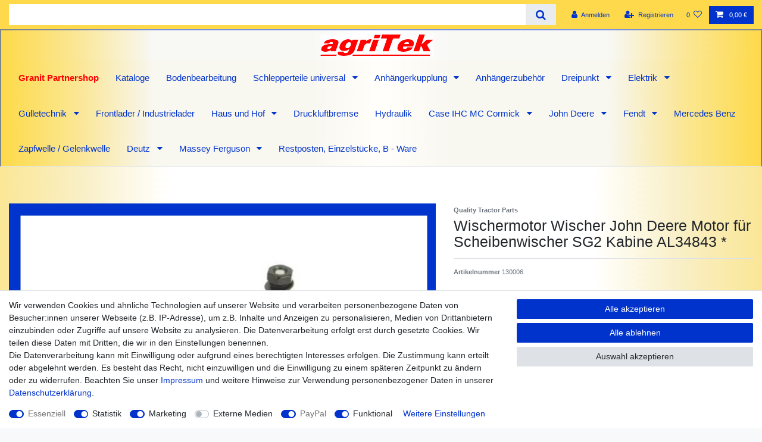

--- FILE ---
content_type: text/html; charset=UTF-8
request_url: https://www.agritek.de/john-deere/john-deere-elektrik/scheibenwischermotor-wischermotor-scheibenwischer-john-deere-sg2-kabine-al34843_130006_1551
body_size: 67584
content:






<!DOCTYPE html>

<html lang="de" data-framework="vue" prefix="og: http://ogp.me/ns#" class="icons-loading">

<head>
                        

    <script type="text/javascript">
    (function() {
        var _availableConsents = {"necessary.consent":[true,[],null],"necessary.consentActiveStatus":[true,["consentActiveStatus","_transaction_ids","cr-freeze"],null],"necessary.externalId":[true,["externalID"],null],"necessary.session":[true,[],null],"necessary.csrf":[true,["XSRF-TOKEN"],null],"necessary.shopbooster_cookie":[true,["plenty_cache"],null],"tracking.googleanalytics":[false,["\/^_gat_UA-\/","\/^_ga_\/","\/^_ga_\\\\S*\/","_ga","_gid","_gat","AMP_TOKEN","__utma","__utmt","__utmb","__utmc","__utmz","__utmv","__utmx","__utmxx","_gaexp","_opt_awcid","_opt_awmid","_opt_awgid","_opt_awkid","_opt_utmc"],true],"marketing.googleads":[false,["\/^_gac_\/","_gcl_aw","_gcl_gs","_gcl_au","IDE","1P_JAR","AID","ANID","CONSENT","DSID","DV","NID","APISID","HSID","SAPISID","SID","SIDCC","SSID","test_cookie"],true],"marketing.facebookpixel":[false,["_fbp","_fbc","act","c_user","datr","fr","m_pixel_ration","pl","presence","sb","spin","wd","xs"],true],"media.reCaptcha":[false,[],false],"paypal.paypal-cookies":[true,["X-PP-SILOVER","X-PP-L7","tsrc","paypalplus_session_v2"],true],"convenience.tagmanager":[false,["no-cookies"],true],"convenience.languageDetection":[null,[],null]};
        var _allowedCookies = ["plenty_cache","consentActiveStatus","_transaction_ids","cr-freeze","externalID","XSRF-TOKEN","X-PP-SILOVER","X-PP-L7","tsrc","paypalplus_session_v2","plenty-shop-cookie","PluginSetPreview","SID_PLENTY_ADMIN_23928","PreviewCookie"] || [];

        window.ConsentManager = (function() {
            var _consents = (function() {
                var _rawCookie = document.cookie.split(";").filter(function (cookie) {
                    return cookie.trim().indexOf("plenty-shop-cookie=") === 0;
                })[0];

                if (!!_rawCookie) {
                    try {
                        _rawCookie = decodeURIComponent(_rawCookie);
                    } catch (e) {
                        document.cookie = "plenty-shop-cookie= ; expires = Thu, 01 Jan 1970 00:00:00 GMT"
                        return null;
                    }

                    try {
                        return JSON.parse(
                            _rawCookie.trim().substr("plenty-shop-cookie=".length)
                        );
                    } catch (e) {
                        return null;
                    }
                }
                return null;
            })();

            Object.keys(_consents || {}).forEach(function(group) {
                if(typeof _consents[group] === 'object' && _consents[group] !== null)
                {
                    Object.keys(_consents[group] || {}).forEach(function(key) {
                        var groupKey = group + "." + key;
                        if(_consents[group][key] && _availableConsents[groupKey] && _availableConsents[groupKey][1].length) {
                            Array.prototype.push.apply(_allowedCookies, _availableConsents[groupKey][1]);
                        }
                    });
                }
            });

            if(!_consents) {
                Object.keys(_availableConsents || {})
                    .forEach(function(groupKey) {
                        if(_availableConsents[groupKey] && ( _availableConsents[groupKey][0] || _availableConsents[groupKey][2] )) {
                            Array.prototype.push.apply(_allowedCookies, _availableConsents[groupKey][1]);
                        }
                    });
            }

            var _setResponse = function(key, response) {
                _consents = _consents || {};
                if(typeof key === "object" && typeof response === "undefined") {
                    _consents = key;
                    document.dispatchEvent(new CustomEvent("consent-change", {
                        detail: {key: null, value: null, data: key}
                    }));
                    _enableScriptsOnConsent();
                } else {
                    var groupKey = key.split(".")[0];
                    var consentKey = key.split(".")[1];
                    _consents[groupKey] = _consents[groupKey] || {};
                    if(consentKey === "*") {
                        Object.keys(_availableConsents).forEach(function(aKey) {
                            if(aKey.split(".")[0] === groupKey) {
                                _consents[groupKey][aKey.split(".")[1]] = response;
                            }
                        });
                    } else {
                        _consents[groupKey][consentKey] = response;
                    }
                    document.dispatchEvent(new CustomEvent("consent-change", {
                        detail: {key: key, value: response, data: _consents}
                    }));
                    _enableScriptsOnConsent();
                }
                if(!_consents.hasOwnProperty('_id')) {
                    _consents['_id'] = "f9f6cd387056326a8668a6dd8db3a800a5389b10";
                }

                Object.keys(_availableConsents).forEach(function(key) {
                    if((_availableConsents[key][1] || []).length > 0) {
                        if(_isConsented(key)) {
                            _availableConsents[key][1].forEach(function(cookie) {
                                if(_allowedCookies.indexOf(cookie) < 0) _allowedCookies.push(cookie);
                            });
                        } else {
                            _allowedCookies = _allowedCookies.filter(function(cookie) {
                                return _availableConsents[key][1].indexOf(cookie) < 0;
                            });
                        }
                    }
                });

                document.cookie = "plenty-shop-cookie=" + JSON.stringify(_consents) + "; path=/; secure";
            };
            var _hasResponse = function() {
                return _consents !== null;
            };

            var _expireDate = function() {
                var expireSeconds = 0;
                                const date = new Date();
                date.setSeconds(date.getSeconds() + expireSeconds);
                const offset = date.getTimezoneOffset() / 60;
                date.setHours(date.getHours() - offset)
                return date.toUTCString();
            }
            var _isConsented = function(key) {
                var groupKey = key.split(".")[0];
                var consentKey = key.split(".")[1];

                if (consentKey === "*") {
                    return Object.keys(_availableConsents).some(function (aKey) {
                        var aGroupKey = aKey.split(".")[0];
                        return aGroupKey === groupKey && _isConsented(aKey);
                    });
                } else {
                    if(!_hasResponse()) {
                        return _availableConsents[key][0] || _availableConsents[key][2];
                    }

                    if(_consents.hasOwnProperty(groupKey) && _consents[groupKey].hasOwnProperty(consentKey))
                    {
                        return !!_consents[groupKey][consentKey];
                    }
                    else {
                        if(!!_availableConsents[key])
                        {
                            return _availableConsents[key][0];
                        }

                        console.warn("Cookie has been blocked due to not being registered: " + key);
                        return false;
                    }
                }
            };
            var _getConsents = function() {
                var _result = {};
                Object.keys(_availableConsents).forEach(function(key) {
                    var groupKey = key.split(".")[0];
                    var consentKey = key.split(".")[1];
                    _result[groupKey] = _result[groupKey] || {};
                    if(consentKey !== "*") {
                        _result[groupKey][consentKey] = _isConsented(key);
                    }
                });
                return _result;
            };
            var _isNecessary = function(key) {
                return _availableConsents.hasOwnProperty(key) && _availableConsents[key][0];
            };
            var _enableScriptsOnConsent = function() {
                var elementsToEnable = document.querySelectorAll("script[data-cookie-consent]");
                Array.prototype.slice.call(elementsToEnable).forEach(function(el) {
                    if(el.dataset && el.dataset.cookieConsent && _isConsented(el.dataset.cookieConsent) && el.type !== "application/javascript") {
                        var newScript = document.createElement("script");
                        if(el.src) {
                            newScript.src = el.src;
                        } else {
                            newScript.textContent = el.textContent;
                        }
                        el.parentNode.replaceChild(newScript, el);
                    }
                });
            };
            window.addEventListener("load", _enableScriptsOnConsent);
                        // Cookie proxy
            (function() {
                var _data = {};
                var _splitCookieString = function(cookiesString) {

                    var _allCookies = cookiesString.split(";");
                    var regex = /[^=]+=[^;]*;?((?:expires|path|domain)=[^;]*;)*/gm;
                    var cookies = [];

                    _allCookies.forEach(function(cookie){
                        if(cookie.trim().indexOf("plenty-shop-cookie=") === 0) {
                            var cookieString = decodeURIComponent(cookiesString);
                            var match;
                            while((match = regex.exec(cookieString)) !== null) {
                                if(match.index === match.lastIndex) {
                                    regex.lastIndex++;
                                }
                                cookies.push(match[0]);
                            }
                        } else if(cookie.length) {
                            cookies.push(cookie);
                        }
                    });

                    return cookies;

                };
                var _parseCookies = function (cookiesString) {
                    return _splitCookieString(cookiesString).map(function(cookieString) {
                        return _parseCookie(cookieString);
                    });
                };
                var _parseCookie = function(cookieString) {
                    var cookie = {
                        name: null,
                        value: null,
                        params: {}
                    };
                    var match = /^([^=]+)=([^;]*);*((?:[^;]*;?)*)$/.exec(cookieString.trim());
                    if(match && match[1]) {
                        cookie.name = match[1];
                        cookie.value = match[2];

                        (match[3] || "").split(";").map(function(param) {
                            return /^([^=]+)=([^;]*);?$/.exec(param.trim());
                        }).filter(function(param) {
                            return !!param;
                        }).forEach(function(param) {
                            cookie.params[param[1]] = param[2];
                        });

                        if(cookie.params && !cookie.params.path) {
                            cookie.params.path = "/";
                        }
                    }

                    return cookie;
                };
                var _isAllowed = function(cookieName) {
                    return _allowedCookies.some(function(allowedCookie) {
                        var match = /^\/(.*)\/([gmiy]*)$/.exec(allowedCookie);
                        return (match && match[1] && (new RegExp(match[1], match[2])).test(cookieName))
                            || allowedCookie === cookieName;
                    });
                };
                var _set = function(cookieString) {
                    var cookie = _parseCookie(cookieString);
                                                                    var domainParts = (window.location.host || window.location.hostname).split(".");
                        if(domainParts[0] === "www") {
                            domainParts.shift();
                            cookie.domain = "." + domainParts.join(".");
                        } else {
                            cookie.domain = (window.location.host || window.location.hostname);
                        }
                                        if(cookie && cookie.name) {
                        if(_isAllowed(cookie.name)) {
                            var cookieValue = cookie.value || "";
                            _data[cookie.name] = cookieValue + Object.keys(cookie.params || {}).map(function(paramKey) {
                                                            if(paramKey === "expires") {
                                    return "";
                                }
                                                            return "; " + paramKey.trim() + "=" + cookie.params[paramKey].trim();
                            }).join("");
                        } else {
                            _data[cookie.name] = null;
                            console.warn("Cookie has been blocked due to privacy settings: " + cookie.name);
                        }
                        _update();
                    }
                };
                var _get = function() {
                    return Object.keys(_data).filter(function (key) {
                        return !!_data[key];
                    }).map(function (key) {
                        return key + "=" + (_data[key].split(";")[0]);
                    }).join("; ");
                };
                var _update = function() {
                    delete document.cookie;
                    var cookies = _parseCookies(document.cookie);
                    Object.keys(_data).forEach(function(key) {
                        if(!_data[key]) {
                            // unset cookie
                            var domains = (window.location.host || window.location.hostname).split(".");
                            while(domains.length > 1) {
                                document.cookie = key + "=; path=/; expires=Thu, 01 Jan 1970 00:00:01 GMT; domain="+domains.join(".");
                                document.cookie = key + "=; path=/; expires=Thu, 01 Jan 1970 00:00:01 GMT; domain=."+domains.join(".");
                                domains.shift();
                            }
                            document.cookie = key + "=; path=/; expires=Thu, 01 Jan 1970 00:00:01 GMT;";
                            delete _data[key];
                        } else {
                            var existingCookie = cookies.find(function(cookie) { return cookie.name === key; });
                            var parsedData = _parseCookie(key + "=" + _data[key]);
                            if(!existingCookie || existingCookie.value !== parsedData.value) {
                                document.cookie = key + "=" + _data[key];
                            } else {
                                // console.log('No changes to cookie: ' + key);
                            }
                        }
                    });

                    if(!document.__defineGetter__) {
                        Object.defineProperty(document, 'cookie', {
                            get: _get,
                            set: _set
                        });
                    } else {
                        document.__defineGetter__('cookie', _get);
                        document.__defineSetter__('cookie', _set);
                    }
                };

                _splitCookieString(document.cookie).forEach(function(cookie)
                {
                    _set(cookie);
                });

                _update();
            })();
            
            return {
                setResponse: _setResponse,
                hasResponse: _hasResponse,
                isConsented: _isConsented,
                getConsents: _getConsents,
                isNecessary: _isNecessary
            };
        })();
    })();
</script>


    
<meta charset="utf-8">
<meta http-equiv="X-UA-Compatible" content="IE=edge">
<meta name="viewport" content="width=device-width, initial-scale=1">
<meta name="generator" content="plentymarkets" />
<meta name="format-detection" content="telephone=no"> 
<link rel="icon" type="image/x-icon" href="https://cdn03.plentymarkets.com/7rmj15n3wgyz/frontend/Bilder/Logo/favicon-32x32.png">



            <link rel="canonical" href="https://www.agritek.de/john-deere/john-deere-elektrik/scheibenwischermotor-wischermotor-scheibenwischer-john-deere-sg2-kabine-al34843_130006_1551">
    
                        <link rel="alternate" hreflang="x-default" href="https://www.agritek.de/john-deere/john-deere-elektrik/scheibenwischermotor-wischermotor-scheibenwischer-john-deere-sg2-kabine-al34843_130006_1551"/>
                    <link rel="alternate" hreflang="de" href="https://www.agritek.de/john-deere/john-deere-elektrik/scheibenwischermotor-wischermotor-scheibenwischer-john-deere-sg2-kabine-al34843_130006_1551"/>
            
<style data-font="Custom-Font">
    
                
        .icons-loading .fa { visibility: hidden !important; }
</style>

<link rel="preload" href="https://cdn03.plentymarkets.com/7rmj15n3wgyz/plugin/39/ceres/css/ceres-icons.css" as="style" onload="this.onload=null;this.rel='stylesheet';">
<noscript><link rel="stylesheet" href="https://cdn03.plentymarkets.com/7rmj15n3wgyz/plugin/39/ceres/css/ceres-icons.css"></noscript>


<link rel="preload" as="style" href="https://cdn03.plentymarkets.com/7rmj15n3wgyz/plugin/39/ceres/css/ceres-base.css?v=d82b0b094c81761bc598de7e13b174d17983c0fe">
    <link rel="stylesheet" href="https://cdn03.plentymarkets.com/7rmj15n3wgyz/plugin/39/ceres/css/ceres-base.css?v=d82b0b094c81761bc598de7e13b174d17983c0fe">


<script type="application/javascript">
    /*! loadCSS. [c]2017 Filament Group, Inc. MIT License */
    /* This file is meant as a standalone workflow for
    - testing support for link[rel=preload]
    - enabling async CSS loading in browsers that do not support rel=preload
    - applying rel preload css once loaded, whether supported or not.
    */
    (function( w ){
        "use strict";
        // rel=preload support test
        if( !w.loadCSS ){
            w.loadCSS = function(){};
        }
        // define on the loadCSS obj
        var rp = loadCSS.relpreload = {};
        // rel=preload feature support test
        // runs once and returns a function for compat purposes
        rp.support = (function(){
            var ret;
            try {
                ret = w.document.createElement( "link" ).relList.supports( "preload" );
            } catch (e) {
                ret = false;
            }
            return function(){
                return ret;
            };
        })();

        // if preload isn't supported, get an asynchronous load by using a non-matching media attribute
        // then change that media back to its intended value on load
        rp.bindMediaToggle = function( link ){
            // remember existing media attr for ultimate state, or default to 'all'
            var finalMedia = link.media || "all";

            function enableStylesheet(){
                // unbind listeners
                if( link.addEventListener ){
                    link.removeEventListener( "load", enableStylesheet );
                } else if( link.attachEvent ){
                    link.detachEvent( "onload", enableStylesheet );
                }
                link.setAttribute( "onload", null );
                link.media = finalMedia;
            }

            // bind load handlers to enable media
            if( link.addEventListener ){
                link.addEventListener( "load", enableStylesheet );
            } else if( link.attachEvent ){
                link.attachEvent( "onload", enableStylesheet );
            }

            // Set rel and non-applicable media type to start an async request
            // note: timeout allows this to happen async to let rendering continue in IE
            setTimeout(function(){
                link.rel = "stylesheet";
                link.media = "only x";
            });
            // also enable media after 3 seconds,
            // which will catch very old browsers (android 2.x, old firefox) that don't support onload on link
            setTimeout( enableStylesheet, 3000 );
        };

        // loop through link elements in DOM
        rp.poly = function(){
            // double check this to prevent external calls from running
            if( rp.support() ){
                return;
            }
            var links = w.document.getElementsByTagName( "link" );
            for( var i = 0; i < links.length; i++ ){
                var link = links[ i ];
                // qualify links to those with rel=preload and as=style attrs
                if( link.rel === "preload" && link.getAttribute( "as" ) === "style" && !link.getAttribute( "data-loadcss" ) ){
                    // prevent rerunning on link
                    link.setAttribute( "data-loadcss", true );
                    // bind listeners to toggle media back
                    rp.bindMediaToggle( link );
                }
            }
        };

        // if unsupported, run the polyfill
        if( !rp.support() ){
            // run once at least
            rp.poly();

            // rerun poly on an interval until onload
            var run = w.setInterval( rp.poly, 500 );
            if( w.addEventListener ){
                w.addEventListener( "load", function(){
                    rp.poly();
                    w.clearInterval( run );
                } );
            } else if( w.attachEvent ){
                w.attachEvent( "onload", function(){
                    rp.poly();
                    w.clearInterval( run );
                } );
            }
        }


        // commonjs
        if( typeof exports !== "undefined" ){
            exports.loadCSS = loadCSS;
        }
        else {
            w.loadCSS = loadCSS;
        }
    }( typeof global !== "undefined" ? global : this ) );

    (function() {
        var checkIconFont = function() {
            if(!document.fonts || document.fonts.check("1em FontAwesome")) {
                document.documentElement.classList.remove('icons-loading');
            }
        };

        if(document.fonts) {
            document.fonts.addEventListener("loadingdone", checkIconFont);
            window.addEventListener("load", checkIconFont);
        }
        checkIconFont();
    })();
</script>

                    

<!-- Extend the existing style with a template -->
                            


<script>

    
    function setCookie(name,value,days) {
        var expires = "";
        if (days) {
            var date = new Date();
            date.setTime(date.getTime() + (days*24*60*60*1000));
            expires = "; expires=" + date.toUTCString();
        }
        document.cookie = name + "=" + (value || "")  + expires + "; path=/";
    }
    function getCookie(name) {
        var nameEQ = name + "=";
        var ca = document.cookie.split(';');
        for (var i = 0; i < ca.length; i++) {
            var c = ca[i];
            while (c.charAt(0) == ' ') c = c.substring(1, c.length);
            if (c.indexOf(nameEQ) == 0) return c.substring(nameEQ.length, c.length);
        }
        return null;
    }

    if (getCookie("externalID") == null) {
        setCookie("externalID",  '697a2b65b3389' + Math.random(), 100);
    }

    let consentActiveStatus = [{"googleanalytics":"true","googleads":"true","facebookpixel":"true","bingads":"false","pinterest":"false","adcell":"false","econda":"false","channelpilot":"false","sendinblue":"false","hotjar":"false","moebelde":"false","intelligentreach":"false","clarity":"false","awin":"false","belboon":"false"}];
    setCookie("consentActiveStatus",JSON.stringify(consentActiveStatus),100);

    function normalizeString(a) {
        return a.replace(/[^\w\s]/gi, '');
    }

    function convertAttributesToText(attributes){
        var variantText = '';

        if(attributes.length){
            for(let i = 0; i < attributes.length ; i++){
                variantText+= attributes[i]["value"]["names"]["name"];
                if(i !== (attributes.length-1)){
                    variantText+= ", ";
                }
            }
        }
        return variantText;
    }

    function sendProductListClick(position, products) {
        var payload = {
            'ecommerce': {
                'currencyCode': '',
                'click': {
                    'actionField': {'list': ''},
                    'products': new Array(products[position])
                }
            },
            'ga4Event': 'select_item',
            'nonInteractionHit': false,
            'event': 'ecommerceEvent',
            'eventCategory': 'E-Commerce',
            'eventAction': 'Produktklick',
            'eventLabel': '',
            'eventValue': undefined
        };
        dataLayer.push(payload);    }

    function capiCall(payload){
            }

    window.dataLayer = window.dataLayer || [];
    function gtag() { window.dataLayer.push(arguments);}
    let plentyShopCookie = getCookie("plenty-shop-cookie");
    plentyShopCookie = (typeof plentyShopCookie === "undefined") ? '' : JSON.parse(decodeURIComponent(plentyShopCookie));
    

    
        if(plentyShopCookie) {
            let hasConsentedToMicrosoftAds = false;
            let microsoftConsentObject = {};

            
            if (hasConsentedToMicrosoftAds) {
                microsoftConsentObject = {
                    ad_storage: 'granted'
                };

                window.uetq = window.uetq || [];
                window.uetq.push('consent', 'default', microsoftConsentObject);
            }
        }
    
                if (plentyShopCookie) {
                let hasConsentedToAds = false;
                let hasConsentedToAnalytics = false;
                let basicConsentObject = {};

                                hasConsentedToAds = plentyShopCookie
            .marketing.
                googleads;
                
                                hasConsentedToAnalytics = plentyShopCookie
            .tracking.
                googleanalytics;
                
                if (hasConsentedToAds || hasConsentedToAnalytics) {
                    basicConsentObject = {
                        ad_storage: 'granted',
                        ad_user_data: 'granted',
                        ad_personalization: 'granted',
                        analytics_storage: 'granted'
                    };

                    gtag('consent', 'default', basicConsentObject);
                }
            }
    

    document.addEventListener("consent-change", function (e){

        
        var consentIntervall = setInterval(function(){

                            let hasConsentedToAds = false;
                let hasConsentedToAnalytics = false;
                let basicConsentObject = {};

                                    hasConsentedToAds = e.detail.data.marketing.googleads;
                
                                    hasConsentedToAnalytics = e.detail.data.tracking.googleanalytics;
                

                if (hasConsentedToAds || hasConsentedToAnalytics) {
                    basicConsentObject = {
                        ad_storage: 'granted',
                        ad_user_data: 'granted',
                        ad_personalization: 'granted',
                        analytics_storage: 'granted'
                    };

                    gtag('consent', 'update', basicConsentObject);
                }

            
            
                let hasConsentedToMicrosoftAds = false;
                let basicMicrosoftConsentObject = {};

                
                if (hasConsentedToMicrosoftAds) {
                    basicMicrosoftConsentObject = {
                        ad_storage: 'granted'
                    };

                    window.uetq = window.uetq || [];
                    window.uetq.push('consent', 'update', basicMicrosoftConsentObject);
                }

            
            var payload = {
                'event': 'consentChanged'
            };
            dataLayer.push(payload);
            clearInterval(consentIntervall);
        }, 200);
    });
</script>


            



    
    
                
    
    

    
    
    
    
    

                    


<meta name="robots" content="all">
    <meta name="description" content="Wischermotor für Scheibenwischer ohne Schalter, mit Parkstellung rechts,

passend für Trecker Schlepper von John Deere mit SG 2 Kabine
Vergleichsnummer AL34843, AL55527, ER047208, 0390211708, 039211702 *">
    <meta name="keywords" content="John Deere Scheibenwischermotor Wischermotor Scheibenwischer Motor SG 2 Kabine agritek Vergleichsnummer AL34843 AL55527 ER047208 0390211708 039211702 *">
<meta property="og:title" content="Wischermotor Wischer John Deere Motor für Scheibenwischer SG2 Kabine  AL34843  *
         | agriTek"/>
<meta property="og:type" content="article"/>
<meta property="og:url" content="https://www.agritek.de/john-deere/john-deere-elektrik/scheibenwischermotor-wischermotor-scheibenwischer-john-deere-sg2-kabine-al34843_130006_1551"/>
<meta property="og:image" content="https://cdn03.plentymarkets.com/7rmj15n3wgyz/item/images/130006/full/130006-Wischermotor-Wischer-John-Deere-Motor-fuer-Scheibenwischer-SG2-Kabine-AL34843-Bild.jpg"/>
<meta property="thumbnail" content="https://cdn03.plentymarkets.com/7rmj15n3wgyz/item/images/130006/full/130006-Wischermotor-Wischer-John-Deere-Motor-fuer-Scheibenwischer-SG2-Kabine-AL34843-Bild.jpg"/>

<script type="application/ld+json">
            {
                "@context"      : "https://schema.org/",
                "@type"         : "Product",
                "@id"           : "1551",
                "name"          : "Wischermotor Wischer John Deere Motor für Scheibenwischer SG2 Kabine  AL34843  *",
                "category"      : "John Deere Elektrik",
                "releaseDate"   : "",
                "image"         : "https://cdn03.plentymarkets.com/7rmj15n3wgyz/item/images/130006/full/130006-Wischermotor-Wischer-John-Deere-Motor-fuer-Scheibenwischer-SG2-Kabine-AL34843-Bild.jpg",
                "identifier"    : "1551",
                "description"   : "Wischermotor für Scheibenwischer ohne Schalter, mit Parkstellung rechts, passend für die folgenden Trecker Schlepper von John Deere mit SG 2 Kabine Serie: 40 1640, 2040, 2140, 3040, 3140, 3640, 4240, 4440 Serie: 50 2250, 2450, 2650, 2850, 3050, 3150, 3350, 3650, 4050, 4250, 4350, 4450, 4650, 4850, Serie: 55 2255,",
                "disambiguatingDescription" : "",
                "manufacturer"  : {
                    "@type"         : "Organization",
                    "name"          : "Quality Tractor Parts"
                },
                "brand"         : {
                    "@type"         : "Brand",
                    "name"          : "Quality Tractor Parts"
                },
                "sku"           : "1551",
                "offers": {
                    "@type"         : "Offer",
                    "priceCurrency" : "EUR",
                    "price"         : "88.00",
                    "url"           : "https://www.agritek.de/john-deere/john-deere-elektrik/scheibenwischermotor-wischermotor-scheibenwischer-john-deere-sg2-kabine-al34843_130006_1551",
                    "priceSpecification":[
                                                {
                            "@type": "UnitPriceSpecification",
                            "price": "88.00",
                            "priceCurrency": "EUR",
                            "priceType": "SalePrice",
                            "referenceQuantity": {
                                "@type": "QuantitativeValue",
                                "value": "1",
                                "unitCode": "C62"
                            }
                        }

                    ],
                    "availability"  : "https://schema.org/InStock",
                    "itemCondition" : "https://schema.org/NewCondition"
                },
                "depth": {
                    "@type"         : "QuantitativeValue",
                    "value"         : "0"
                },
                "width": {
                    "@type"         : "QuantitativeValue",
                    "value"         : "0"
                },
                "height": {
                    "@type"         : "QuantitativeValue",
                    "value"         : "0"
                },
                "weight": {
                    "@type"         : "QuantitativeValue",
                    "value"         : "1300"
                }
            }
        </script>

<title>Wischermotor Wischer John Deere Motor für Scheibenwischer SG2 Kabine  AL34843  *
         | agriTek</title>

            <script>        let isSignUp = false;        document.addEventListener("onSignUpSuccess", function (e) {                        isSignUp = true;            localStorage.setItem("signupTime", new Date().getTime());        });        document.addEventListener("onSetUserData", function (e) {                        if (e.detail.oldState.user.userData == null && e.detail.newState.user.userData !== null) {                let lastSignUpTime = localStorage.getItem("signupTime");                let timeDiff = new Date().getTime() - lastSignUpTime;                let is24HoursPassed = timeDiff > 24 * 60 * 60 * 1000;                if (isSignUp || is24HoursPassed) {                                        var payload = {                        'event': isSignUp ? 'sign_up' : 'login',                        'user_id': e.detail.newState.user.userData.id,                        'pageType': 'tpl.item'                    };                    dataLayer.push(payload);                                        isSignUp = false;                }            }        });        document.addEventListener("onSetComponent", function (e) {            console.log(e.detail);            if(e.detail.payload.component === "basket-preview"){                var payload = {                    'event': 'funnel_event',                    'action': 'OPEN_BASKET_PREVIEW',                };                dataLayer.push(payload);                            }        });        document.addEventListener("onSetCouponCode", function (e) {            console.log(e.detail);            if(e.detail.payload !== null){                var payload = {                    'event': 'funnel_event',                    'action': 'COUPON_CODE_ADDED',                    'couponCode': e.detail.payload                };                dataLayer.push(payload);                            }        });                var payload ={            'event': 'facebookEvent',            'event_id': '697a2b65b3f66' + Math.random(),            'facebookEventName': 'PageView'        };        dataLayer.push(payload);        capiCall(payload);                document.addEventListener("onAddWishListId", function (e) {            var payload = {                'event': 'AddToWishlist',                'event_id': '697a2b65b3f66' + Math.random(),                'ga4Event': 'add_to_wishlist',                'content_name': 'Artikeldetailseite',                'content_category': '',                'content_type': 'product',                'content_ids': e.detail.payload,                'contents': '',                'currency': 'EUR',                'value': '0.01'            };            dataLayer.push(payload);                    });        document.addEventListener("onSetWishListItems", function (e) {            console.log(e.detail.payload);            if (typeof e.detail.payload !== 'undefined') {                var products = [];                var idList = [];                var contents = [];                e.detail.payload.forEach(function (item, index) {                    products.push({                        id: item.data.item.id + '',                        name: item.data.texts.name1,                        price: item.data.prices.default.price.value + '',                        brand: item.data.item.manufacturer.externalName,                        category: 'John\u0020Deere\/John\u0020Deere\u0020Elektrik',                        variant: convertAttributesToText(item.data.attributes),                        position: index,                        list: 'Wunschliste'                    });                    contents.push({                        id: item.data.item.id,                        quantity: 1,                        item_price: item.data.prices.default.price.value                    });                    idList.push(item.id);                });                var payload = {                    'ecommerce': {                        'currencyCode': 'EUR',                        'impressions': products                    },                    'google_tag_params': {                        'ecomm_prodid': idList,                        'ecomm_pagetype': 'other',                        'ecomm_category': 'Wunschliste',                    },                    'content_ids': idList,                    'content_name': 'Wunschliste',                    'content_type': 'product',                    'contents': contents,                    'currency': 'EUR',                    'value': '0.01',                    'event': 'ecommerceEvent',                    'event_id': '697a2b65b3f66' + Math.random(),                    'ga4Event': 'view_item_list',                    'eventCategory': 'E-Commerce',                    'eventAction': 'Produktimpression',                    'eventLabel': 'Artikeldetailseite',                    'eventValue': undefined                };                dataLayer.push(payload);                capiCall(payload);            }        });        document.addEventListener("onContactFormSend", function (e) {            var payload ={                'event': 'facebookEvent',                'event_id': '697a2b65b3f66' + Math.random(),                'facebookEventName': 'Contact',                'currency': 'EUR',                'value': '0.01'            };            dataLayer.push(payload);            capiCall(payload);        });        document.addEventListener("onSetVariationOrderProperty", function (e) {            var payload = {                'event': 'facebookEvent',                'facebookEventName': 'CustomizeProduct',                'event_id': '697a2b65b3f66' + Math.random(),                'currency': 'EUR',                'value': '0.01'            };            dataLayer.push(payload);            capiCall(payload);        });        document.addEventListener("onAddBasketItem", function (e) {                        var payload = {                'ecommerce': {                    'currencyCode': 'EUR',                    'add': {                        'actionField':                            {'list': 'Artikeldetailseite'},                        'products': [{                            'id': e.detail.payload[0].variationId + '',                            'quantity': e.detail.payload[0].quantity,                            'price': e.detail.payload[0].price+'',                            'variant': convertAttributesToText(e.detail.payload[0].variation.data.attributes),                            'name': e.detail.payload[0].variation.data.texts.name1,                            'brand': e.detail.payload[0].variation.data.item.manufacturer.externalName,                            'category': 'John\u0020Deere\/John\u0020Deere\u0020Elektrik'                                                    }]                    }                },                'content_name': 'Artikeldetailseite',                'content_type': 'product',                'content_ids': e.detail.payload[0].variationId,                'contents': [{                    'id': e.detail.payload[0].variationId,                    'quantity': e.detail.payload[0].quantity,                    'item_price': e.detail.payload[0].price                }],                'currency': 'EUR',                'value': '0.01',                'addCartValue':e.detail.payload[0].price+'',                'addCartQty': e.detail.payload[0].quantity,                'addCartId':e.detail.payload[0].variationId + '',                'addCartVariant': convertAttributesToText(e.detail.payload[0].variation.data.attributes),                'addCartName': e.detail.payload[0].variation.data.texts.name1,                'addCartBrand': e.detail.payload[0].variation.data.item.manufacturer.externalName,                'addCartCategory': 'John\u0020Deere\/John\u0020Deere\u0020Elektrik',                'addCartImage': e.detail.payload[0].variation.data.images.all[0].url,                'addCartItemLink': "https://www.agritek.de/a-" + e.detail.payload[0].variation.data.item.id,                'nonInteractionHit': false,                'event': 'ecommerceEvent',                'event_id': '697a2b65b3f66' + Math.random(),                'ga4Event': 'add_to_cart',                'eventCategory': 'E-Commerce',                'eventAction': 'addToCart',                'eventLabel': undefined,                'eventValue': undefined            };            dataLayer.push(payload);            capiCall(payload);        }, false);        document.addEventListener("onRemoveBasketItem", function (e) {            changeQty('remove', e);        });        document.addEventListener("onUpdateBasketItemQuantity",function (e) {            function isCurrentItem(item) {                return item.id == e.detail.payload.id;            }            currentBasketItem = e.detail.oldState.basket.items.find(isCurrentItem);            var origQty = currentBasketItem.quantity;            var newQty = e.detail.payload.quantity;            var qtyDiff = newQty - origQty;            if (qtyDiff > 0) {                changeQty("add", e, qtyDiff);            }            else{                changeQty("remove", e, qtyDiff *= -1);            }        });        document.addEventListener("onUpdateBasketItem", function (e) {            function isCurrentItem(item) {                return item.id == e.detail.payload.id;            }            currentBasketItem = e.detail.oldState.basket.items.find(isCurrentItem);            var origQty = currentBasketItem.quantity;            var newQty = e.detail.payload.quantity;            var qtyDiff = newQty - origQty;            if (qtyDiff > 0) {                changeQty("add", e, qtyDiff);            }        });        function changeQty(action, e, qty = e.detail.quantity) {            var currentBasketItem;            if (e.type === "onRemoveBasketItem") {                function isCurrentItem(item) {                    return item.id == e.detail.payload;                }                currentBasketItem = e.detail.oldState.basket.items.find(isCurrentItem);                qty = currentBasketItem.quantity;            } else {                function isCurrentItem(item) {                    return item.variationId == e.detail.payload.variationId;                }                currentBasketItem = e.detail.newState.basket.items.find(isCurrentItem);            }                        var payload = {                'ecommerce': {                    'currencyCode': 'EUR',                    [action]: {                        'products': [{                            'name': currentBasketItem.variation.data.texts.name1,                            'id': currentBasketItem.variationId + '',                            'price': currentBasketItem.price + '',                            'variant': convertAttributesToText(currentBasketItem.variation.data.attributes),                            'brand': currentBasketItem.variation.data.item.manufacturer.externalName,                            'category': 'John\u0020Deere\/John\u0020Deere\u0020Elektrik',                            'quantity': qty                                                      }]                    }                },                'content_name': 'Warenkorbvorschau',                'content_type': 'product',                'content_ids': currentBasketItem.variationId,                'contents': [{                    'id': currentBasketItem.variationId,                    'quantity': qty,                    'item_price': currentBasketItem.price                }],                'currency': 'EUR',                'value': '0.01',                'addCartValue':currentBasketItem.price+'',                'addCartQty': currentBasketItem.quantity,                'addCartId':currentBasketItem.variationId + '',                'addCartVariant': convertAttributesToText(currentBasketItem.variation.data.attributes),                'addCartName': currentBasketItem.variation.data.texts.name1,                'addCartBrand': currentBasketItem.variation.data.item.manufacturer.externalName,                'addCartCategory': 'John\u0020Deere\/John\u0020Deere\u0020Elektrik',                'addCartImage':  currentBasketItem.variation.data.images.all[0].url,                'addCartItemLink': "https://www.agritek.de/a-" +  currentBasketItem.variation.data.item.id,                'nonInteractionHit': false,                'event': 'ecommerceEvent',                'event_id': '697a2b65b3f66' + Math.random(),                'eventCategory': 'E-Commerce',                'ga4Event' : action + (action === 'add' ? '_to': '_from') + '_cart',                'eventAction': action + 'FromCart',                'eventLabel': undefined,                'eventValue': undefined            };            dataLayer.push(payload);            if(action === "add"){                capiCall(payload);            }        }    </script><script>    var payload ={        'ecommerce': {            'currencyCode': 'EUR',            'detail': {                                'products': [{                    'id': '1551',                    'name': 'Wischermotor\u0020Wischer\u0020John\u0020Deere\u0020Motor\u0020f\u00FCr\u0020Scheibenwischer\u0020SG2\u0020Kabine\u0020\u0020AL34843\u0020\u0020\u002A',                    'price': '88',                    'brand': 'Quality\u0020Tractor\u0020Parts',                    'category': 'John\u0020Deere\/John\u0020Deere\u0020Elektrik',                    'variant': ''                }]            }        },        'google_tag_params': {            'ecomm_prodid': '1551',            'ecomm_pagetype': 'product',            'ecomm_totalvalue': '88',            'ecomm_category': 'John\u0020Deere\/John\u0020Deere\u0020Elektrik'        },        'content_ids': 1551,        'content_name': 'Wischermotor\u0020Wischer\u0020John\u0020Deere\u0020Motor\u0020f\u00FCr\u0020Scheibenwischer\u0020SG2\u0020Kabine\u0020\u0020AL34843\u0020\u0020\u002A',        'content_type': 'product',        'contents': [{            'id': '1551',            'quantity': 1,            'item_price': 88        }],        'currency': 'EUR',        'categoryId': 344,        'value': '0.01',        'event': 'ecommerceEvent',        'event_id': '697a2b65b3f66' + Math.random(),        'ga4Event' : 'view_item',        'eventCategory': 'E-Commerce',        'eventAction': 'Produktdetailseite',        'eventLabel': undefined,        'eventValue': undefined    };    dataLayer.push(payload);    capiCall(payload);        document.addEventListener("onVariationChanged", function (e) {            var payload = {                'event': 'facebookEvent',                'facebookEventName': 'CustomizeProduct',                'event_id': '697a2b65b3f66' + Math.random(),                'currency': 'EUR',                'value': '0.01'            };            dataLayer.push(payload);            capiCall(payload);        var payload = {            'ecommerce': {                'currencyCode': 'EUR',                'detail': {                    'products': [{                        'id': e.detail.documents[0].id + '',                        'name': e.detail.documents[0].data.texts.name1,                        'price': e.detail.documents[0].data.prices.default.price.value + '',                        'brand': e.detail.documents[0].data.item.manufacturer.externalName + '',                        'category': 'John\u0020Deere\/John\u0020Deere\u0020Elektrik',                        'variant': convertAttributesToText(e.detail.documents[0].data.attributes)                    }]                }            },            'google_tag_params': {                'ecomm_prodid': e.detail.documents[0].id,                'ecomm_pagetype': 'product',                'ecomm_totalvalue': e.detail.documents[0].data.prices.default.price.value,                'ecomm_category': 'John\u0020Deere\/John\u0020Deere\u0020Elektrik'            },            'content_ids': e.detail.documents[0].id,            'content_name': e.detail.documents[0].data.texts.name1,            'content_type': 'product',            'currency': 'EUR',            'value': '0.01',            'event': 'ecommerceEvent',            'event_id': '697a2b65b3f66' + Math.random(),            'ga4Event' : 'view_item',            'nonInteractionHit': false,            'eventCategory': 'E-Commerce',            'eventAction': 'Produktdetailseite',            'eventLabel': undefined,            'eventValue': undefined        };        dataLayer.push(payload);        capiCall(payload);    }, false);</script><!-- Google Tag Manager --><script type="text/plain" data-cookie-consent="convenience.tagmanager">        (function (w, d, s, l, i) {            w[l] = w[l] || [];            w[l].push({                'gtm.start':                    new Date().getTime(), event: 'gtm.js'            });            var f = d.getElementsByTagName(s)[0],                j = d.createElement(s), dl = l != 'dataLayer' ? '&l=' + l : '';            j.async = true;            j.src =                'https://www.googletagmanager.com/gtm.js?id=' + i + dl;            f.parentNode.insertBefore(j, f);        })(window, document, 'script', 'dataLayer', 'GTM-PLJGZM5');</script><!-- End Google Tag Manager -->
            <style>
    #paypal_loading_screen {
        display: none;
        position: fixed;
        z-index: 2147483640;
        top: 0;
        left: 0;
        width: 100%;
        height: 100%;
        overflow: hidden;

        transform: translate3d(0, 0, 0);

        background-color: black;
        background-color: rgba(0, 0, 0, 0.8);
        background: radial-gradient(ellipse closest-corner, rgba(0,0,0,0.6) 1%, rgba(0,0,0,0.8) 100%);

        color: #fff;
    }

    #paypal_loading_screen .paypal-checkout-modal {
        font-family: "HelveticaNeue", "HelveticaNeue-Light", "Helvetica Neue Light", helvetica, arial, sans-serif;
        font-size: 14px;
        text-align: center;

        box-sizing: border-box;
        max-width: 350px;
        top: 50%;
        left: 50%;
        position: absolute;
        transform: translateX(-50%) translateY(-50%);
        cursor: pointer;
        text-align: center;
    }

    #paypal_loading_screen.paypal-overlay-loading .paypal-checkout-message, #paypal_loading_screen.paypal-overlay-loading .paypal-checkout-continue {
        display: none;
    }

    .paypal-checkout-loader {
        display: none;
    }

    #paypal_loading_screen.paypal-overlay-loading .paypal-checkout-loader {
        display: block;
    }

    #paypal_loading_screen .paypal-checkout-modal .paypal-checkout-logo {
        cursor: pointer;
        margin-bottom: 30px;
        display: inline-block;
    }

    #paypal_loading_screen .paypal-checkout-modal .paypal-checkout-logo img {
        height: 36px;
    }

    #paypal_loading_screen .paypal-checkout-modal .paypal-checkout-logo img.paypal-checkout-logo-pp {
        margin-right: 10px;
    }

    #paypal_loading_screen .paypal-checkout-modal .paypal-checkout-message {
        font-size: 15px;
        line-height: 1.5;
        padding: 10px 0;
    }

    #paypal_loading_screen.paypal-overlay-context-iframe .paypal-checkout-message, #paypal_loading_screen.paypal-overlay-context-iframe .paypal-checkout-continue {
        display: none;
    }

    .paypal-spinner {
        height: 30px;
        width: 30px;
        display: inline-block;
        box-sizing: content-box;
        opacity: 1;
        filter: alpha(opacity=100);
        animation: rotation .7s infinite linear;
        border-left: 8px solid rgba(0, 0, 0, .2);
        border-right: 8px solid rgba(0, 0, 0, .2);
        border-bottom: 8px solid rgba(0, 0, 0, .2);
        border-top: 8px solid #fff;
        border-radius: 100%
    }

    .paypalSmartButtons div {
        margin-left: 10px;
        margin-right: 10px;
    }
</style>                <style>/* GENERAL */

.container-max {
    max-width: 1440px;
}

.text-center {
    text-align: center !important;
    font-size: x-small;
}

.hr {
    margin-top: 1rem;
    margin-bottom: 1rem;
    border: 0;
    border-top: 2px solid #dcdbd8;
    border-top-color: rgba(0, 51, 204, 0.5);
}

.widget-text .widget-inner {
    padding: 1rem 1.5rem;
    text-align: center;
}

small,
.small,
.btn-labeled,
.basket-preview .totals {
    font-size: 80%;
    font-weight: 400;
    color: gray;
}

@media only screen and (max-width: 600px) {
    body {
        margin-top: -1px;
    }
}

#page-body {
    background-image: linear-gradient(to right, rgba(255, 204, 0, 0.4), rgba(255, 204, 0, 0.2), white, white, white, white, white, white, rgba(255, 204, 0, 0.2), rgba(255, 202, 0, 0.4));
}

#page-body>.container-max>.row {
    margin-bottom: 0 !important;
    padding-top: 20px;
    padding-bottom: 20px;
}

.page-login .main>.container-max.mt-5 {
    margin-top: 0!important;
}


/* NAVIGATION */

.top-bar {
    z-index: 1060;
    color: #fff;
    background-color: rgba(255, 204, 0, 0.7);
}

.top-bar .controls-list>li a:not(.btn) {
    padding: 0.5rem .8rem;
    display: inline-block;
    color: #0033CC;
}

.controls-list .nav-link:hover {
    color: white !important;
}

#accountMenuList,
#accountMenuList .controls-list .nav-link[aria-expanded="true"],
.control-user .dropdown .dropdown-menu a {
    background-color: rgba(255, 204, 0, 0.7);
}

.top-bar .controls-list .toggle-basket-preview {
    color: white !important;
}

.top-bar .controls-list .control-user #login-change>.dropdown .dropdown-menu a {
    font-size: larger;
}

.top-bar .search-shown .always-visible-search .search-box-shadow-frame .search-submit {
    background-color: #ffcc00;
}

.navbar {
    background-image: linear-gradient(to right, rgba(255, 204, 0, 0.7), rgba(255, 204, 0, 0.4), rgba(255, 204, 0, 0.02), rgba(255, 204, 0, 0.02), rgba(255, 204, 0, 0.02), white, rgba(255, 204, 0, 0.02), rgba(255, 204, 0, 0.02), rgba(255, 204, 0, 0.02), rgba(255, 204, 0, 0.4), rgba(255, 204, 0, 0.7));
    font-family: Custom-Font, Helvetica, Arial, sans-serif;
    border-style: solid;
    border-width: 2px 2px 2px 2px;
    border-color: rgba(0, 51, 204, 0.5);
}

.navbar>.container-max>.row {
    flex-wrap: wrap;
}

.brand-wrapper {
    width: 100%;
    display: flex;
    justify-content: center;
}

.main-navbar-collapsable ul.mainmenu {
    font-size: 1.1rem;
    background-color: rgba(255, 204, 0, 0.02);
}

ul.mainmenu ul.collapse {
    max-width: 100%;
}

.main-navbar-collapsable>ul.mainmenu>li:nth-child(1)>a {
    color: red;
    font-weight: bold;
}

@media (min-width: 992px) {
    .main-navbar-collapsable ul.mainmenu {
        list-style: none;
        height: 100%;
        position: relative;
        justify-content: unset;
    }
}

@media (min-width: 992px) {
    .no-touch .main-navbar-collapsable ul.mainmenu>li:hover>ul,
    .touch .main-navbar-collapsable ul.mainmenu>li.hover>ul {
        z-index: 2000;
    }
}


/* STARTSEITE */

.widget-image-carousel.widget-proportional {
    min-height: 175px;
    margin-top: 30px;
}


/* FOOTER */

.footer {
    background-image: linear-gradient(to right, rgba(255, 204, 0, 0.7), rgba(255, 204, 0, 0.4), white, white, white, white, white, white, white, rgba(255, 204, 0, 0.4), rgba(255, 204, 0, 0.7));
    color: #0033CC;
    padding-top: 1rem;
    padding-left: 18.5%;
    padding-right: 18.5%;
    max-width: none;
    border-style: double;
    border-width: 2px;
    border-color: rgba(0, 51, 204, 0.5);
}

.footer-catchphrase-img img {
    max-width: 300px;
}

.footer .back-to-top {
    z-index: 1029;
}

@media only screen and (max-width: 600px) {
    .logoservices {
        max-width: 0%;
    }
    .footer-catchphrase-img img {
        max-width: 100%;
    }
}


/* ARTIKELSEITE */

.single-carousel.owl-carousel,
.owl-thumbs .owl-thumb {
    background-color: transparent;
}

.socialbar.singleItem {
    margin-top: 1rem;
}

.single .widget-item-list-caption {
    background-color: transparent!important;
    padding: 0;
}

.single .widget-item-list-caption h2 {
    color: #212529;
    text-transform: none;
}

.single .widget-text .widget-inner {
    text-align: left;
}


/* KATEGORIESEITE */

.sidebar-categories .category-title {
    background: #FFCC00;
    padding: 1.2rem 2rem;
    text-transform: uppercase;
}

.sidebar-categories ul li a:hover {
    display: block;
    color: #4D4F4D;
    padding: 0.75rem 15px;
    font-size: 1rem;
    cursor: pointer;
    background-color: #FFCC00;
}


/* WARENKORB */

.basket-preview .basket-header {
    background-color: #FFCC00;
}


/* KATELOGUES */

.catalogues__container.nav-tabs li a {
    border: 0;
    background: none;
    padding: 0.5rem !important;
}

.catalogues__container.catalogues__tabs li a {
    display: block;
    background: none;
    border: none;
    padding: 0;
    line-height: 10px;
    text-transform: uppercase;
    font-size: 0.8rem;
    color: #227AD3;
}

.catalogues__container .nav-tabs>li>a {
    padding-top: 8px;
    padding-bottom: 8px;
    line-height: 20px;
    border: 1px solid transparent;
    -webkit-border-radius: 4px 4px 0 0;
    -moz-border-radius: 4px 4px 0 0;
    border-radius: 4px 4px 0 0;
}

.catalogues__container .nav-tabs>li>a,
.nav-pills>li>a {
    padding-right: 8px;
    padding-left: 8px;
    margin-right: 2px;
    line-height: 14px;
}

.catalogues__container .nav>li>a {
    display: block;
}

.catalogues__container .nav-tabs a {
    padding: 0.75rem 1rem !important;
    margin: 0 -1px 0 0 !important;
    font-size: 90%;
    border-color: #ccc !important;
    border-radius: 0 !important;
    color: #333333;
}

.catalogues__item {
    display: block;
    padding: 0.7em;
    border-bottom: 1px solid #ccc;
}</style>
                            <meta name="google-site-verification" content="z8v4cyCjhMMOiy5OmJo5px8R7ckkYr9tnYPsJtEBq8c" />
    
                                    
    </head>

<body class="page-singleitem item-130006 variation-1551 ">

                    

<script>
    if('ontouchstart' in document.documentElement)
    {
        document.body.classList.add("touch");
    }
    else
    {
        document.body.classList.add("no-touch");
    }
</script>

<div id="vue-app" data-server-rendered="true" class="app"><div template="#vue-notifications" class="notification-wrapper"></div> <header id="page-header" class="sticky-top"><div class="container-max"><div class="row flex-row-reverse position-relative"><div id="page-header-parent" data-header-offset class="col-12 header-container"><div class="top-bar header-fw unfixed"><div class="container-max px-0 pr-lg-3"><div class="row mx-0 flex-row-reverse position-relative"><div class="top-bar-items search-permanent d-flex flex-grow-1 flex-column-reverse flex-md-row"><div class="always-visible-search flex-grow-1"><div class="container-max"><div class="position-relative"><div class="d-flex flex-grow-1 position-relative my-2"><input type="search" placeholder="" aria-label="Suchbegriff" value="" class="search-input flex-grow-1 px-3 py-2"> <button type="submit" aria-label="Suche" class="search-submit px-3"><i aria-hidden="true" class="fa fa-fw fa-search"></i></button></div> <!----></div></div></div> <div class="controls"><ul id="controlsList" class="controls-list mb-0 d-flex list-inline pl-2 pl-sm-1 pl-md-0"><li class="list-inline-item control-user"><!----></li> <li class="list-inline-item control-wish-list"><a href="/wish-list" rel="nofollow" aria-label="Wunschliste" class="nav-link"><span class="badge-right mr-1 d-none d-sm-inline">0</span> <i aria-hidden="true" class="fa fa-heart-o"></i></a></li> <li class="list-inline-item control-basket position-relative"><a href="#" class="toggle-basket-preview nav-link"><i aria-hidden="true" class="fa fa-shopping-cart"></i> <span class="badge p-0 ml-2">0,00 €</span></a> <!----></li></ul></div></div></div></div> <div class="container-max px-0 px-lg-3"><div class="row mx-0 flex-row-reverse position-relative"></div></div></div> <nav class="navbar header-fw p-0 border-bottom megamenu unfixed"><div class="container-max d-block"><div class="row mx-0 position-relative d-flex"><div class="brand-wrapper px-lg-3 d-flex flex-fill"><a href="/" class="navbar-brand py-2"><picture data-alt="agriTek"><source srcset="https://cdn03.plentymarkets.com/7rmj15n3wgyz/frontend/Bilder/Logo/agritek_logo_paypal.gif"> <img src="https://cdn03.plentymarkets.com/7rmj15n3wgyz/frontend/Bilder/Logo/agritek_logo_paypal.gif" alt="agriTek" class="img-fluid"></picture></a> <button type="button" class="navbar-toggler d-lg-none p-3">
                    ☰
                </button></div> <div class="main-navbar-collapsable d-none d-lg-block"><ul class="mainmenu p-0 m-0 d-flex"><li><a href="/granit-partnershop" itemprop="name">
                        Granit Partnershop
                    </a></li> <li><a href="/kataloge" itemprop="name">
                        Kataloge
                    </a></li> <li><a href="/bodenbearbeitung" itemprop="name">
                        Bodenbearbeitung
                    </a></li> <li class="ddown"><a href="/schlepperteile-universal" itemprop="name">
                        Schlepperteile universal
                    </a> <ul data-level="1" class="collapse nav-dropdown-0"><li><ul class="collapse-inner"><li class="level1"><a href="/schlepperteile-universal/auspuffklappen-regenklappen" itemprop="name">Auspuffklappen, Regenklappen</a></li></ul></li> <li><ul class="collapse-inner"><li class="level1"><a href="/schlepperteile-universal/geschwindigkeitsschilder" itemprop="name">Geschwindigkeitsschilder</a></li></ul></li> <li><ul class="collapse-inner"><li class="level1"><a href="/schlepperteile-universal/kotfluegel-schutzbleche" itemprop="name">Kotflügel, Schutzbleche</a></li></ul></li> <li><ul class="collapse-inner"><li class="level1"><a href="/schlepperteile-universal/radmuttern-und-radbolzen" itemprop="name">Radmuttern und Radbolzen</a></li></ul></li></ul></li> <li class="ddown"><a href="/anhaengerkupplung" itemprop="name">
                        Anhängerkupplung
                    </a> <ul data-level="1" class="collapse nav-dropdown-1"><li><ul class="collapse-inner"><li class="level1"><a href="/anhaengerkupplung/sticken-anhaengerbolzen" itemprop="name">Sticken, Anhängerbolzen</a></li></ul></li></ul></li> <li><a href="/anhaenger" itemprop="name">
                        Anhängerzubehör
                    </a></li> <li class="ddown"><a href="/dreipunkt" itemprop="name">
                        Dreipunkt
                    </a> <ul data-level="1" class="collapse nav-dropdown-2"><li><ul class="collapse-inner"><li class="level1"><a href="/dreipunkt/oberlenker" itemprop="name">Oberlenker</a></li></ul></li> <li><ul class="collapse-inner"><li class="level1"><a href="/dreipunkt/unterlenker" itemprop="name">Unterlenker</a></li></ul></li></ul></li> <li class="ddown"><a href="/elektrik" itemprop="name">
                        Elektrik
                    </a> <ul data-level="1" class="collapse nav-dropdown-3"><li><ul class="collapse-inner"><li class="level1"><a href="/elektrik/beleuchtung" itemprop="name">Beleuchtung</a></li></ul></li> <li><ul class="collapse-inner"><li class="level1"><a href="/elektrik/gluehbirnen" itemprop="name">Glühbirnen</a></li></ul></li> <li><ul class="collapse-inner"><li class="level1"><a href="/elektrik/kabel" itemprop="name">Kabel</a></li></ul></li> <li><ul class="collapse-inner"><li class="level1"><a href="/elektrik/schalter" itemprop="name">Schalter</a></li></ul></li> <li><ul class="collapse-inner"><li class="level1"><a href="/elektrik/stecker" itemprop="name">Stecker</a></li></ul></li> <li><ul class="collapse-inner"><li class="level1"><a href="/elektrik/sonstige-elektrik" itemprop="name">sonstige Elektrik</a></li></ul></li></ul></li> <li class="ddown"><a href="/guelletechnik" itemprop="name">
                        Gülletechnik
                    </a> <ul data-level="1" class="collapse nav-dropdown-4"><li><ul class="collapse-inner"><li class="level1"><a href="/guelletechnik/schellen-fuer-guelleschlauch" itemprop="name">Schellen für Gülleschlauch</a></li></ul></li> <li><ul class="collapse-inner"><li class="level1"><a href="/guelletechnik/guelleschieber-und-zubehoer" itemprop="name">Gülleschieber und Zubehör</a></li></ul></li> <li><ul class="collapse-inner"><li class="level1"><a href="/guelletechnik/adapter-schnellkuppler-flansch" itemprop="name">Adapter, Schnellkuppler, Flansch</a></li></ul></li></ul></li> <li><a href="/frontlader-industrielader" itemprop="name">
                        Frontlader / Industrielader
                    </a></li> <li class="ddown"><a href="/haus-und-hof" itemprop="name">
                        Haus und Hof
                    </a> <ul data-level="1" class="collapse nav-dropdown-5"><li><ul class="collapse-inner"><li class="level1"><a href="/haus-und-hof/saegeketten" itemprop="name">Sägeketten</a></li></ul></li></ul></li> <li><a href="/druckluftbremse" itemprop="name">
                        Druckluftbremse
                    </a></li> <li><a href="/hydraulik" itemprop="name">
                        Hydraulik
                    </a></li> <li class="ddown"><a href="/case-ihc-mc-cormick" itemprop="name">
                        Case IHC MC Cormick
                    </a> <ul data-level="1" class="collapse nav-dropdown-6"><li><ul class="collapse-inner"><li class="level1"><a href="/case-ihc-mc-cormick/case-ihc-mc-cormick-kraftstoff" itemprop="name">Case IHC MC Cormick Kraftstoff</a></li></ul></li> <li><ul class="collapse-inner"><li class="level1"><a href="/case-ihc-mc-cormick/case-ihc-abgas" itemprop="name">Case IHC Abgas</a></li></ul></li> <li><ul class="collapse-inner"><li class="level1"><a href="/case-ihc-mc-cormick/case-ihc-achse-lenkung" itemprop="name">Case IHC Achse &amp; Lenkung</a></li></ul></li> <li><ul class="collapse-inner"><li class="level1"><a href="/case-ihc-mc-cormick/case-ihc-beleuchtung" itemprop="name">Case IHC Beleuchtung</a></li></ul></li> <li><ul class="collapse-inner"><li class="level1"><a href="/case-ihc-mc-cormick/case-ihc-bremse" itemprop="name">Case IHC Bremse</a></li></ul></li> <li><ul class="collapse-inner"><li class="level1"><a href="/case-ihc-mc-cormick/case-ihc-elektrik" itemprop="name">Case IHC Elektrik</a></li></ul></li> <li><ul class="collapse-inner"><li class="level1"><a href="/case-ihc-mc-cormick/case-ihc-filter" itemprop="name">Case IHC Filter</a></li></ul></li> <li><ul class="collapse-inner"><li class="level1"><a href="/case-ihc-mc-cormick/case-ihc-kabine-blechteile" itemprop="name">Case IHC Kabine &amp; Blechteile</a></li></ul></li> <li><ul class="collapse-inner"><li class="level1"><a href="/case-ihc-mc-cormick/case-ihc-kuehlung" itemprop="name">Case IHC Kühlung</a></li></ul></li> <li><ul class="collapse-inner"><li class="level1"><a href="/case-ihc-mc-cormick/case-ihc-motor-getriebe" itemprop="name">Case IHC Motor &amp; Getriebe</a></li></ul></li></ul></li> <li class="ddown"><a href="/john-deere" itemprop="name">
                        John Deere
                    </a> <ul data-level="1" class="collapse nav-dropdown-7"><li><ul class="collapse-inner"><li class="level1"><a href="/john-deere/john-deere-abgas" itemprop="name">John Deere Abgas</a></li></ul></li> <li><ul class="collapse-inner"><li class="level1"><a href="/john-deere/john-deere-achse-lenkung" itemprop="name">John Deere Achse &amp; Lenkung</a></li></ul></li> <li><ul class="collapse-inner"><li class="level1"><a href="/john-deere/john-deere-beleuchtung" itemprop="name">John Deere Beleuchtung</a></li></ul></li> <li><ul class="collapse-inner"><li class="level1"><a href="/john-deere/john-deere-bremse" itemprop="name">John Deere Bremse</a></li></ul></li> <li><ul class="collapse-inner"><li class="level1"><a href="/john-deere/john-deere-elektrik" itemprop="name">John Deere Elektrik</a></li></ul></li> <li><ul class="collapse-inner"><li class="level1"><a href="/john-deere/john-deere-filter" itemprop="name">John Deere Filter</a></li></ul></li> <li><ul class="collapse-inner"><li class="level1"><a href="/john-deere/john-deere-kabine-blechteile" itemprop="name">John Deere Kabine &amp; Blechteile</a></li></ul></li> <li><ul class="collapse-inner"><li class="level1"><a href="/john-deere/john-deere-kuehlung" itemprop="name">John Deere Kühlung</a></li></ul></li> <li><ul class="collapse-inner"><li class="level1"><a href="/john-deere/john-deere-motor-getriebe" itemprop="name">John Deere Motor &amp; Getriebe</a></li></ul></li></ul></li> <li class="ddown"><a href="/fendt" itemprop="name">
                        Fendt
                    </a> <ul data-level="1" class="collapse nav-dropdown-8"><li><ul class="collapse-inner"><li class="level1"><a href="/fendt/fendt-kraftstoff" itemprop="name">Fendt Kraftstoff</a></li></ul></li> <li><ul class="collapse-inner"><li class="level1"><a href="/fendt/fendt-abgas" itemprop="name">Fendt Abgas</a></li></ul></li> <li><ul class="collapse-inner"><li class="level1"><a href="/fendt/fendt-achse-lenkung" itemprop="name">Fendt Achse &amp; Lenkung</a></li></ul></li> <li><ul class="collapse-inner"><li class="level1"><a href="/fendt/fendt-beleuchtung" itemprop="name">Fendt Beleuchtung</a></li></ul></li> <li><ul class="collapse-inner"><li class="level1"><a href="/fendt/fendt-bremse" itemprop="name">Fendt Bremse</a></li></ul></li> <li><ul class="collapse-inner"><li class="level1"><a href="/fendt/fendt-elektrik" itemprop="name">Fendt Elektrik</a></li></ul></li> <li><ul class="collapse-inner"><li class="level1"><a href="/fendt/fendt-filter" itemprop="name">Fendt Filter</a></li></ul></li> <li><ul class="collapse-inner"><li class="level1"><a href="/fendt/fendt-kabine-blechteile" itemprop="name">Fendt Kabine &amp; Blechteile</a></li></ul></li> <li><ul class="collapse-inner"><li class="level1"><a href="/fendt/fendt-kuehlung" itemprop="name">Fendt Kühlung</a></li></ul></li> <li><ul class="collapse-inner"><li class="level1"><a href="/fendt/fendt-motor-getriebe" itemprop="name">Fendt Motor &amp; Getriebe</a></li></ul></li></ul></li> <li><a href="/mercedes-benz" itemprop="name">
                        Mercedes Benz
                    </a></li> <li><a href="/zapfwelle-gelenkwelle" itemprop="name">
                        Zapfwelle / Gelenkwelle
                    </a></li> <li class="ddown"><a href="/deutz" itemprop="name">
                        Deutz
                    </a> <ul data-level="1" class="collapse nav-dropdown-9"><li><ul class="collapse-inner"><li class="level1"><a href="/deutz/deutz-kraftstoff" itemprop="name">Deutz Kraftstoff</a></li></ul></li> <li><ul class="collapse-inner"><li class="level1"><a href="/deutz/deutz-abgas" itemprop="name">Deutz Abgas</a></li></ul></li> <li><ul class="collapse-inner"><li class="level1"><a href="/deutz/deutz-achse-lenkung" itemprop="name">Deutz Achse &amp; Lenkung</a></li></ul></li> <li><ul class="collapse-inner"><li class="level1"><a href="/deutz/deutz-beleuchtung" itemprop="name">Deutz Beleuchtung</a></li></ul></li> <li><ul class="collapse-inner"><li class="level1"><a href="/deutz/deutz-bremse" itemprop="name">Deutz Bremse</a></li></ul></li> <li><ul class="collapse-inner"><li class="level1"><a href="/deutz/deutz-elektrik" itemprop="name">Deutz Elektrik</a></li></ul></li> <li><ul class="collapse-inner"><li class="level1"><a href="/deutz/deutz-filter" itemprop="name">Deutz Filter</a></li></ul></li> <li><ul class="collapse-inner"><li class="level1"><a href="/deutz/deutz-kabine-blechteile" itemprop="name">Deutz Kabine &amp; Blechteile</a></li></ul></li> <li><ul class="collapse-inner"><li class="level1"><a href="/deutz/deutz-kuehlung" itemprop="name">Deutz Kühlung</a></li></ul></li> <li><ul class="collapse-inner"><li class="level1"><a href="/deutz/deutz-motor-getriebe" itemprop="name">Deutz Motor &amp; Getriebe</a></li></ul></li></ul></li> <li class="ddown"><a href="/massey-ferguson" itemprop="name">
                        Massey Ferguson
                    </a> <ul data-level="1" class="collapse nav-dropdown-10"><li><ul class="collapse-inner"><li class="level1"><a href="/massey-ferguson/mf-kabine-blechteile" itemprop="name">MF Kabine &amp; Blechteile</a></li></ul></li> <li><ul class="collapse-inner"><li class="level1"><a href="/massey-ferguson/mf-kraftstoff" itemprop="name">MF Kraftstoff</a></li></ul></li> <li><ul class="collapse-inner"><li class="level1"><a href="/massey-ferguson/mf-abgas" itemprop="name">MF Abgas</a></li></ul></li> <li><ul class="collapse-inner"><li class="level1"><a href="/massey-ferguson/mf-achse-lenkung" itemprop="name">MF Achse &amp; Lenkung</a></li></ul></li> <li><ul class="collapse-inner"><li class="level1"><a href="/massey-ferguson/mf-beleuchtung" itemprop="name">MF Beleuchtung</a></li></ul></li> <li><ul class="collapse-inner"><li class="level1"><a href="/massey-ferguson/mf-bremse" itemprop="name">MF Bremse</a></li></ul></li> <li><ul class="collapse-inner"><li class="level1"><a href="/massey-ferguson/mf-elektrik" itemprop="name">MF Elektrik</a></li></ul></li> <li><ul class="collapse-inner"><li class="level1"><a href="/massey-ferguson/mf-filter" itemprop="name">MF Filter</a></li></ul></li> <li><ul class="collapse-inner"><li class="level1"><a href="/massey-ferguson/mf-kuehlung" itemprop="name">MF Kühlung</a></li></ul></li> <li><ul class="collapse-inner"><li class="level1"><a href="/massey-ferguson/motor-getriebe" itemprop="name">MF Motor &amp; Getriebe</a></li></ul></li></ul></li> <li><a href="/restposten-einzelstuecke-b-ware" itemprop="name">
                        Restposten, Einzelstücke, B - Ware
                    </a></li></ul></div></div></div></nav></div></div></div></header> <div><div aria-labelledby="mobile-navigation-toggler" itemscope="itemscope" itemtype="https://schema.org/SiteNavigationElement" class="mobile-navigation"><div style="display:none;"><ul class="breadcrumb d-block px-3 py-0"><li aria-label="Schließen" class="btn-close"></li> <li class="breadcrumb-item"><i aria-hidden="true" class="fa fa-home"></i></li> </ul> <ul id="menu-1" class="mainmenu w-100 p-0 m-0 menu-active"><li class="ddown"><span class="nav-direction btn-up"><i aria-hidden="true" class="fa fa-lg fa-level-up"></i></span></li>  </ul> <ul id="menu-2" class="mainmenu w-100 p-0 m-0"><li class="ddown"><span class="nav-direction btn-up"><i aria-hidden="true" class="fa fa-lg fa-level-up"></i></span></li>  </ul></div> <ul class="breadcrumb"><li aria-label="Schließen" class="btn-close"></li> <li class="breadcrumb-item"><i aria-hidden="true" class="fa fa-home"></i></li></ul> <div class="loading d-flex text-center"><div class="loading-animation m-auto"><div class="rect1 bg-appearance"></div> <div class="rect2 bg-appearance"></div> <div class="rect3 bg-appearance"></div> <div class="rect4 bg-appearance"></div> <div class="rect5 bg-appearance"></div></div></div></div></div> <div id="page-body" class="main"><div class="single container-max page-content"><div class="row"><div class="col"><div item-data="697a2b65bdad0" attributes-data="697a2b65bdb02" variations="697a2b65bdb03"><div class="widget widget-grid widget-two-col row mt-5"><div class="widget-inner col-xl-7 widget-prop-xl-2-1 col-lg-7 widget-prop-lg-2-1 col-md-6 widget-prop-md-3-1 col-sm-12 widget-prop-sm-3-1 widget-stacked-mobile col-12 widget-prop-3-1 widget-stacked-mobile"><div><div class="widget widget-item-image widget-primary
    "><div itemscope="itemscope" itemtype="https://schema.org/Thing"><div class="single-carousel owl-carousel owl-theme owl-single-item mt-0"><div class="prop-1-1"><a href="https://cdn03.plentymarkets.com/7rmj15n3wgyz/item/images/130006/full/130006-Wischermotor-Wischer-John-Deere-Motor-fuer-Scheibenwischer-SG2-Kabine-AL34843-Bild.jpg" data-lightbox="single-item-image22"><picture data-iesrc="https://cdn03.plentymarkets.com/7rmj15n3wgyz/item/images/130006/full/130006-Wischermotor-Wischer-John-Deere-Motor-fuer-Scheibenwischer-SG2-Kabine-AL34843-Bild.jpg" data-alt="Wischermotor Wischer John Deere Motor für Scheibenwischer SG2 Kabine  AL34843  *" data-title="Wischermotor Wischer John Deere Motor für Scheibenwischer SG2 Kabine  AL34843  *" data-height="1696" data-width="1696"> <source srcset="https://cdn03.plentymarkets.com/7rmj15n3wgyz/item/images/130006/full/130006-Wischermotor-Wischer-John-Deere-Motor-fuer-Scheibenwischer-SG2-Kabine-AL34843-Bild.jpg" type="image/jpeg"> <!----> <!----> <!----></picture></a></div><div class="prop-1-1"><a href="https://cdn03.plentymarkets.com/7rmj15n3wgyz/item/images/130006/full/130006-Wischermotor-Wischer-John-Deere-Motor-fuer-Scheibenwischer-SG2-Kabine-AL34843-Masse.jpg" data-lightbox="single-item-image22"><picture data-iesrc="https://cdn03.plentymarkets.com/7rmj15n3wgyz/item/images/130006/full/130006-Wischermotor-Wischer-John-Deere-Motor-fuer-Scheibenwischer-SG2-Kabine-AL34843-Masse.jpg" data-alt="Wischermotor Wischer John Deere Motor für Scheibenwischer SG2 Kabine  AL34843  *" data-title="Wischermotor Wischer John Deere Motor für Scheibenwischer SG2 Kabine  AL34843  *" data-height="1696" data-width="1696"> <source srcset="https://cdn03.plentymarkets.com/7rmj15n3wgyz/item/images/130006/full/130006-Wischermotor-Wischer-John-Deere-Motor-fuer-Scheibenwischer-SG2-Kabine-AL34843-Masse.jpg" type="image/jpeg"> <!----> <!----> <!----></picture></a></div><div class="prop-1-1"><a href="https://cdn03.plentymarkets.com/7rmj15n3wgyz/item/images/130006/full/130006-Wischermotor-Wischer-John-Deere-Motor-fuer-Scheibenwischer-SG2-Kabine-AL34843.jpg" data-lightbox="single-item-image22"><picture data-iesrc="https://cdn03.plentymarkets.com/7rmj15n3wgyz/item/images/130006/full/130006-Wischermotor-Wischer-John-Deere-Motor-fuer-Scheibenwischer-SG2-Kabine-AL34843.jpg" data-alt="Wischermotor Wischer John Deere Motor für Scheibenwischer SG2 Kabine  AL34843  *" data-title="Wischermotor Wischer John Deere Motor für Scheibenwischer SG2 Kabine  AL34843  *" data-height="1696" data-width="1696"> <source srcset="https://cdn03.plentymarkets.com/7rmj15n3wgyz/item/images/130006/full/130006-Wischermotor-Wischer-John-Deere-Motor-fuer-Scheibenwischer-SG2-Kabine-AL34843.jpg" type="image/jpeg"> <!----> <!----> <!----></picture></a></div><div class="prop-1-1"><a href="https://cdn03.plentymarkets.com/7rmj15n3wgyz/item/images/130006/full/agritek-bei-Ebay-n.jpg" data-lightbox="single-item-image22"><picture data-iesrc="https://cdn03.plentymarkets.com/7rmj15n3wgyz/item/images/130006/full/agritek-bei-Ebay-n.jpg" data-alt="Wischermotor Wischer John Deere Motor für Scheibenwischer SG2 Kabine  AL34843  *" data-title="Wischermotor Wischer John Deere Motor für Scheibenwischer SG2 Kabine  AL34843  *" data-height="1696" data-width="1696"> <source srcset="https://cdn03.plentymarkets.com/7rmj15n3wgyz/item/images/130006/full/agritek-bei-Ebay-n.jpg" type="image/jpeg"> <!----> <!----> <!----></picture></a></div><div class="prop-1-1"><a href="https://cdn03.plentymarkets.com/7rmj15n3wgyz/item/images/130006/full/130006-Wischermotor.jpg" data-lightbox="single-item-image22"><picture data-iesrc="https://cdn03.plentymarkets.com/7rmj15n3wgyz/item/images/130006/full/130006-Wischermotor.jpg" data-alt="Wischermotor Wischer John Deere Motor für Scheibenwischer SG2 Kabine  AL34843  *" data-title="Wischermotor Wischer John Deere Motor für Scheibenwischer SG2 Kabine  AL34843  *" data-height="1000" data-width="1000"> <source srcset="https://cdn03.plentymarkets.com/7rmj15n3wgyz/item/images/130006/full/130006-Wischermotor.jpg" type="image/jpeg"> <!----> <!----> <!----></picture></a></div><div class="prop-1-1"><a href="https://cdn03.plentymarkets.com/7rmj15n3wgyz/item/images/130006/full/130006--2Wischermotor.jpg" data-lightbox="single-item-image22"><picture data-iesrc="https://cdn03.plentymarkets.com/7rmj15n3wgyz/item/images/130006/full/130006--2Wischermotor.jpg" data-alt="Wischermotor Wischer John Deere Motor für Scheibenwischer SG2 Kabine  AL34843  *" data-title="Wischermotor Wischer John Deere Motor für Scheibenwischer SG2 Kabine  AL34843  *" data-height="1000" data-width="1000"> <source srcset="https://cdn03.plentymarkets.com/7rmj15n3wgyz/item/images/130006/full/130006--2Wischermotor.jpg" type="image/jpeg"> <!----> <!----> <!----></picture></a></div><div class="prop-1-1"><a href="https://cdn03.plentymarkets.com/7rmj15n3wgyz/item/images/130006/full/130006--3-Wischermotor-John-Deere--SG2.jpg" data-lightbox="single-item-image22"><picture data-iesrc="https://cdn03.plentymarkets.com/7rmj15n3wgyz/item/images/130006/full/130006--3-Wischermotor-John-Deere--SG2.jpg" data-alt="Wischermotor Wischer John Deere Motor für Scheibenwischer SG2 Kabine  AL34843  *" data-title="Wischermotor Wischer John Deere Motor für Scheibenwischer SG2 Kabine  AL34843  *" data-height="1000" data-width="1000"> <source srcset="https://cdn03.plentymarkets.com/7rmj15n3wgyz/item/images/130006/full/130006--3-Wischermotor-John-Deere--SG2.jpg" type="image/jpeg"> <!----> <!----> <!----></picture></a></div></div> <div id="thumb-carousel" class="owl-thumbs owl-carousel owl-theme owl-single-item"><div class="prop-1-1"><div class="image-container"><picture data-iesrc="https://cdn03.plentymarkets.com/7rmj15n3wgyz/item/images/130006/preview/130006-Wischermotor-Wischer-John-Deere-Motor-fuer-Scheibenwischer-SG2-Kabine-AL34843-Bild.jpg" data-picture-class="owl-thumb border-appearance" data-alt="Wischermotor Wischer John Deere Motor für Scheibenwischer SG2 Kabine  AL34843  *" data-title="Wischermotor Wischer John Deere Motor für Scheibenwischer SG2 Kabine  AL34843  *" class="active"> <source srcset="https://cdn03.plentymarkets.com/7rmj15n3wgyz/item/images/130006/preview/130006-Wischermotor-Wischer-John-Deere-Motor-fuer-Scheibenwischer-SG2-Kabine-AL34843-Bild.jpg" type="image/jpeg"> <!----> <!----> <!----></picture></div></div><div class="prop-1-1"><div class="image-container"><picture data-iesrc="https://cdn03.plentymarkets.com/7rmj15n3wgyz/item/images/130006/preview/130006-Wischermotor-Wischer-John-Deere-Motor-fuer-Scheibenwischer-SG2-Kabine-AL34843-Masse.jpg" data-picture-class="owl-thumb border-appearance" data-alt="Wischermotor Wischer John Deere Motor für Scheibenwischer SG2 Kabine  AL34843  *" data-title="Wischermotor Wischer John Deere Motor für Scheibenwischer SG2 Kabine  AL34843  *"> <source srcset="https://cdn03.plentymarkets.com/7rmj15n3wgyz/item/images/130006/preview/130006-Wischermotor-Wischer-John-Deere-Motor-fuer-Scheibenwischer-SG2-Kabine-AL34843-Masse.jpg" type="image/jpeg"> <!----> <!----> <!----></picture></div></div><div class="prop-1-1"><div class="image-container"><picture data-iesrc="https://cdn03.plentymarkets.com/7rmj15n3wgyz/item/images/130006/preview/130006-Wischermotor-Wischer-John-Deere-Motor-fuer-Scheibenwischer-SG2-Kabine-AL34843.jpg" data-picture-class="owl-thumb border-appearance" data-alt="Wischermotor Wischer John Deere Motor für Scheibenwischer SG2 Kabine  AL34843  *" data-title="Wischermotor Wischer John Deere Motor für Scheibenwischer SG2 Kabine  AL34843  *"> <source srcset="https://cdn03.plentymarkets.com/7rmj15n3wgyz/item/images/130006/preview/130006-Wischermotor-Wischer-John-Deere-Motor-fuer-Scheibenwischer-SG2-Kabine-AL34843.jpg" type="image/jpeg"> <!----> <!----> <!----></picture></div></div><div class="prop-1-1"><div class="image-container"><picture data-iesrc="https://cdn03.plentymarkets.com/7rmj15n3wgyz/item/images/130006/preview/agritek-bei-Ebay-n.jpg" data-picture-class="owl-thumb border-appearance" data-alt="Wischermotor Wischer John Deere Motor für Scheibenwischer SG2 Kabine  AL34843  *" data-title="Wischermotor Wischer John Deere Motor für Scheibenwischer SG2 Kabine  AL34843  *"> <source srcset="https://cdn03.plentymarkets.com/7rmj15n3wgyz/item/images/130006/preview/agritek-bei-Ebay-n.jpg" type="image/jpeg"> <!----> <!----> <!----></picture></div></div><div class="prop-1-1"><div class="image-container"><picture data-iesrc="https://cdn03.plentymarkets.com/7rmj15n3wgyz/item/images/130006/preview/130006-Wischermotor.jpg" data-picture-class="owl-thumb border-appearance" data-alt="Wischermotor Wischer John Deere Motor für Scheibenwischer SG2 Kabine  AL34843  *" data-title="Wischermotor Wischer John Deere Motor für Scheibenwischer SG2 Kabine  AL34843  *"> <source srcset="https://cdn03.plentymarkets.com/7rmj15n3wgyz/item/images/130006/preview/130006-Wischermotor.jpg" type="image/jpeg"> <!----> <!----> <!----></picture></div></div><div class="prop-1-1"><div class="image-container"><picture data-iesrc="https://cdn03.plentymarkets.com/7rmj15n3wgyz/item/images/130006/preview/130006--2Wischermotor.jpg" data-picture-class="owl-thumb border-appearance" data-alt="Wischermotor Wischer John Deere Motor für Scheibenwischer SG2 Kabine  AL34843  *" data-title="Wischermotor Wischer John Deere Motor für Scheibenwischer SG2 Kabine  AL34843  *"> <source srcset="https://cdn03.plentymarkets.com/7rmj15n3wgyz/item/images/130006/preview/130006--2Wischermotor.jpg" type="image/jpeg"> <!----> <!----> <!----></picture></div></div><div class="prop-1-1"><div class="image-container"><picture data-iesrc="https://cdn03.plentymarkets.com/7rmj15n3wgyz/item/images/130006/preview/130006--3-Wischermotor-John-Deere--SG2.jpg" data-picture-class="owl-thumb border-appearance" data-alt="Wischermotor Wischer John Deere Motor für Scheibenwischer SG2 Kabine  AL34843  *" data-title="Wischermotor Wischer John Deere Motor für Scheibenwischer SG2 Kabine  AL34843  *"> <source srcset="https://cdn03.plentymarkets.com/7rmj15n3wgyz/item/images/130006/preview/130006--3-Wischermotor-John-Deere--SG2.jpg" type="image/jpeg"> <!----> <!----> <!----></picture></div></div></div> <div class="single-carousel owl-carousel owl-loaded owl-theme owl-single-item mt-0"><div class="prop-1-1"><picture data-iesrc="https://cdn03.plentymarkets.com/7rmj15n3wgyz/item/images/130006/full/130006-Wischermotor-Wischer-John-Deere-Motor-fuer-Scheibenwischer-SG2-Kabine-AL34843-Bild.jpg" data-picture-class="owl-placeholder" data-alt="Wischermotor Wischer John Deere Motor für Scheibenwischer SG2 Kabine  AL34843  *" data-title="Wischermotor Wischer John Deere Motor für Scheibenwischer SG2 Kabine  AL34843  *" data-height="1696" data-width="1696"> <source srcset="https://cdn03.plentymarkets.com/7rmj15n3wgyz/item/images/130006/full/130006-Wischermotor-Wischer-John-Deere-Motor-fuer-Scheibenwischer-SG2-Kabine-AL34843-Bild.jpg" type="image/jpeg"> <!----> <!----> <!----></picture></div></div></div></div></div></div> <div class="widget-inner col-xl-5 widget-prop-xl-auto col-lg-5 widget-prop-lg-auto col-md-6 widget-prop-md-3-1 col-sm-12 widget-prop-sm-3-1 col-12 widget-prop-3-1"><div><div class="widget widget-sticky"><div class="widget-inner"><div class="widget widget-text widget-none producertag h6 producer text-muted"><div class="widget-inner bg-appearance pt-0 pr-0 pb-2 pl-0"><span>Quality Tractor Parts</span></div></div> <div class="widget widget-text widget-none title-outer"><div class="widget-inner bg-appearance pt-0 pr-0 pb-0 pl-0"><h1><span>Wischermotor Wischer John Deere Motor für Scheibenwischer SG2 Kabine  AL34843  *</span></h1></div></div> <div class="widget widget-tag  "><!----></div> <hr class="widget widget-separator mb-3"> <div class="widget widget-text widget-none articlenumber small text-muted mb-5"><div class="widget-inner bg-appearance pt-0 pr-0 pb-0 pl-0"><b>Artikelnummer </b><span>130006</span></div></div> <div class="widget widget-item-bundle widget-primary
        "><div><div></div></div></div> <div class="widget widget-order-property widget-none "><!----></div> <div class="widget widget-attribute widget-primary
         mb-3"><div class="row"></div></div> <div class="widget widget-graduate-price widget-primary
        "><div class="widget-inner"><!----></div></div> <div class="widget widget-item-price widget-none
        "><div><!----> <span class="price h1"><span>
                88,00 €
            </span> <sup>*</sup></span> <!----> <!----> <div class="base-price text-muted my-3 is-single-piece"><div>
            Inhalt
            <span>1 </span> <span>Stück</span></div> <!----></div></div></div> <div class="widget widget-availability h4 "><span class="availability badge availability-1"><span>
        Sofort versandfertig, Lieferzeit 48h
    </span></span></div> <div class="widget widget-add-to-basket widget-primary
     mt-3 mb-4    "><div class="w-100"><div data-testing="single-add-to-basket-button" padding-inline-styles=""><!----> <!----> <div class="d-inline"><div class="add-to-basket-container"><div class="quantity-input-container"><div class="qty-box d-flex h-100"><input type="text" aria-label="Mengeneingabe" value="1" class="qty-input text-center"> <div class="qty-btn-container d-flex flex-column"><button data-toggle="tooltip" data-placement="top" data-testing="quantity-btn-increase" title="Maximale Bestellmenge: " aria-label="Menge erhöhen" class="btn qty-btn flex-fill d-flex justify-content-center p-0"><i aria-hidden="true" class="fa fa-plus default-float"></i></button> <button data-toggle="tooltip" data-placement="bottom" data-testing="quantity-btn-decrease" title="Minimale Bestellmenge: 1" aria-label="Menge verringern" class="btn qty-btn flex-fill d-flex justify-content-center p-0 disabled"><i aria-hidden="true" class="fa fa-minus default-float"></i></button></div></div></div> <button class="btn btn-block btn-primary btn-appearance"><i aria-hidden="true" class="fa fa-shopping-cart"></i>
                In den Warenkorb
            </button></div></div> <!----></div></div></div> <div class="widget widget-add-to-wish-list widget-danger
                "><button data-toggle="tooltip" data-placement="top" title="Zur Wunschliste hinzufügen" class="btn btn-link btn-sm text-muted"><i aria-hidden="true" class="fa default-float fa-heart"></i>
    Wunschliste
</button></div> <hr class="widget widget-separator mb-3"> <div class="widget widget-code widget-none vat small text-muted"><div class="widget-inner bg-appearance"><span>* inkl. ges. MwSt. zzgl.<a data-toggle="modal" href="#shippingscosts" title="Versandkosten"> Versandkosten</a></span></div></div></div></div></div></div></div> <div class="widget widget-grid widget-two-col row"><div class="widget-inner col-xl-7 widget-prop-xl-2-1 col-lg-7 widget-prop-lg-2-1 col-md-7 widget-prop-md-2-1 col-sm-12 widget-prop-sm-3-1 widget-stacked-mobile col-12 widget-prop-3-1 widget-stacked-mobile"><div><div class="widget widget-tab mt-5 mb-5"><div class="widget-inner"><div class="tab-content"><div role="tabpanel" class="tab-pane"><div data-builder-child-container="6038fa92bba4c" class="my-4"><div class="widget widget-text widget-none"><div class="widget-inner bg-appearance pt-0 pr-0 pb-0 pl-0"><p>Wischermotor für Scheibenwischer ohne Schalter, mit Parkstellung rechts,</p> <p>passend für die folgenden Trecker Schlepper von John Deere mit SG 2 Kabine</p> <p>Serie: 40</p> <p>1640, 2040, 2140, 3040, 3140, 3640, 4240, 4440</p> <p>Serie: 50</p> <p>2250, 2450, 2650, 2850, 3050, 3150, 3350, 3650, 4050, 4250, 4350, 4450, 4650, 4850,</p> <p>Serie: 55</p> <p>2255,</p></div></div></div></div><div role="tabpanel" class="tab-pane"><div data-builder-child-container="6038fa92bba4e" class="my-4"><div class="widget widget-text widget-none"><div class="widget-inner bg-appearance pt-0 pr-0 pb-0 pl-0"><p></p><p>Winkel  90°</p> <p>Wellenlänge 85mm</p> <p>Wellentyp konisch 10mm - M8</p> <p>  </p> <p>agriTek Art Nr. 130006 </p> <p>Vergleichsnummer AL34843, AL55527, ER047208, 0390211708, 039211702 *</p><p></p></div></div> <div class="widget widget-text widget-none"><div class="widget-inner bg-appearance pt-0 pr-0 pb-0 pl-0"><p><span class="color-#222222 bg-#ffffff">*Angegebene Ersatzteilnummern dienen lediglich zur Identifizierung und</span><br><span class="color-#222222 bg-#ffffff">zu Vergleichszwecken. Es handelt sich um keine Original - Ersatzteile,</span><br><span class="color-#222222 bg-#ffffff">sofern in der Artikelbeschreibung nicht anderweitig angegeben</span></p></div></div></div></div><div role="tabpanel" class="tab-pane"><div data-builder-child-container="6038fa92bba4f" class="my-4"><div class="widget widget-item-data-table
        "><div class="widget-inner"><table class="table table-striped table-hover table-sm"><tbody><tr><td>
                Art.-ID
            </td> <td>
                130006
            </td></tr><tr><td>
                Zustand
            </td> <td>
                Neu
            </td></tr><tr><td>
                Inhalt
            </td> <td>
                1 Stück
            </td></tr><tr><td>
                Gewicht
            </td> <td>
                1300 g
            </td></tr><!----><!----><tr><td>
                Hersteller
            </td> <td>
                Quality Tractor Parts
            </td></tr></tbody></table></div></div> <div class="widget widget-text widget-none"><div class="widget-inner bg-appearance"><p>EU Verantwortlicher Kontakt:<br><br><span>Quality Tractor Parts</span> <br><span>Units </span> <span>5-7, Zone C</span> <br><span>N91 ND3T</span> <span>Westmeath</span>, <span>Irland</span> <br><br>Mail: <span>web@qtponline.com</span><br>Telefon: <span>+353 44 934 1638</span></p></div></div></div></div><div role="tabpanel" class="tab-pane"><div data-builder-child-container="be7873a8-c298-4052-85ae-5969db8da16b" class="my-4"><div class="widget widget-item-manufacturer
        "><div><div><div><h4>Angaben zum Hersteller</h4> <!----> <div class="p-0"><span>Quality Tractor Parts</span></div> <div class="p-0"><span>Quality Tractor Parts</span></div> <div class="p-0"><span>Units </span> <span>5-7</span></div> <div class="p-0"><span>N91 ND3T</span> <span>Westmeath</span> <span>Irland</span></div> <div class="p-0"><span>web@qtponline.com</span></div> <div class="p-0"><span>www.qtp.com</span></div> <div class="p-0"><span>+353 44 934 1638</span></div> <div class="p-0"><span></span></div> <div class="p-0"><span></span></div></div></div></div></div></div></div><div role="tabpanel" class="tab-pane"><div data-builder-child-container="6615435e-4121-46dd-b3df-d66ca948c34b" class="my-4"><div class="widget widget-item-manufacturer
        "><div><div><div><h4>EU Verantwortliche Person</h4> <!----> <div class="p-0"><span>Quality Tractor Parts</span></div> <div class="p-0"><span>Units </span> <span>5-7, Zone C</span></div> <div class="p-0"><span>N91 ND3T</span> <span>Westmeath</span> <span>
        Irland
      </span></div> <div class="p-0"><span>web@qtponline.com</span></div> <div class="p-0"><span>+353 44 934 1638</span></div> <div class="p-0"><span></span></div></div></div></div></div></div></div></div></div></div></div></div> <div class="widget-inner col-xl-5 widget-prop-xl-auto col-lg-5 widget-prop-lg-auto col-md-5 widget-prop-md-auto col-sm-12 widget-prop-sm-3-1 col-12 widget-prop-3-1"><div></div></div></div> <hr class="widget widget-separator mb-3"> <div class="widget widget-item-list widget-primary"><div class="widget-inner"></div></div> <div class="widget widget-item-list widget-primary"><div class="widget-inner"></div></div> <div class="widget widget-item-list widget-primary"><div class="widget-inner"><div class="row"><div class="col-12" style="display:none;"><div class="widget-caption bg-appearance widget-item-list-caption mb-3"><div><h2>Zuletzt angesehen</h2></div></div></div> <div class="col-12"><!----></div></div></div></div></div></div></div></div></div> <div class="footer container-max d-print-none"><div class="row"><div class="col clearfix"><div class="widget widget-grid widget-three-col row"><div class="widget-inner col-12 col-md-3 widget-prop-md-auto"><div><div class="widget widget-link-list"><div class="widget-inner"><p class="h4">Unternehmen</p> <ul class="list-unstyled"><li><a rel href="/contact" class="d-inline-block">
                                    Kontakt
                                </a></li> <li><a rel href="/privacy-policy" class="d-inline-block">
                                    Datenschutz
                                </a></li> <li><a rel href="/gtc" class="d-inline-block">
                                    AGB
                                </a></li> <li><a rel href="/legal-disclosure" class="d-inline-block">
                                    Impressum
                                </a></li></ul></div></div></div></div> <div class="widget-inner col-12 col-md-3 widget-prop-md-auto"><div><div class="widget widget-link-list"><div class="widget-inner"><p class="h4">Einkaufen</p> <ul class="list-unstyled"><li><a rel href="/zahlungsarten" class="d-inline-block">
                                    Zahlungsarten
                                </a></li> <li><a rel href="/versandkosten" class="d-inline-block">
                                    Versandarten &amp; -kosten
                                </a></li> <li><a rel href="/cancellation-rights" class="d-inline-block">
                                    Widerrufsrecht
                                </a></li> <li><a rel href="/basket" class="d-inline-block">
                                    Warenkorb
                                </a></li> <li><a rel href="/checkout" class="d-inline-block">
                                    Zur Kasse
                                </a></li> <li><a rel href="/hilfe" class="d-inline-block">
                                    Hilfe
                                </a></li></ul></div></div></div></div> <div class="widget-inner col-12 col-md-6 widget-prop-md-2-1"><div><div class="widget widget-text widget-none footer-catchphrase-img"><div class="widget-inner bg-appearance"><img width="300" height="77" src="https://cdn03.plentymarkets.com/7rmj15n3wgyz/frontend/Bilder/Logo/Servicesneueu.webp" alt="Services" title data-toggle="tooltip" data-placement="top" data-original-title="Services" class="logoservices"></div></div></div></div></div> <hr class="widget widget-separator mb-3"> <div class="widget-legal-information text-center my-3"><div><a href="/cancellation-rights" class="py-4 px-2">Widerrufs­recht</a> <a href="/legal-disclosure" class="py-4 px-2">Impressum</a> <a href="/privacy-policy" class="py-4 px-2">Daten­schutz­erklärung</a> <a href="/gtc" class="py-4 px-2">AGB</a> <a href="/kontakt" class="py-4 px-2">Kontakt</a></div></div> <div class="widget widget-text widget-none"><div class="widget-inner bg-appearance"><div class="copyright text-xs-center"><br><small>© Copyright 2026 agriTek | Alle Rechte vorbehalten.</small></div></div></div> <div class="widget-cookie-bar widget-primary order-1-2-3"><div class="widget-inner"><div data-testing="cookie-bar" class="cookie-bar border-top bg-white fixed-bottom" style="display:none;"><div class="container-max"><div class="row py-3" style="display:;"><div class="col-12 col-md-8"><p>Wir verwenden Cookies und ähnliche Technologien auf unserer Website und verarbeiten personenbezogene Daten von Besucher:innen unserer Webseite (z.B. IP-Adresse), um z.B. Inhalte und Anzeigen zu personalisieren, Medien von Drittanbietern einzubinden oder Zugriffe auf unsere Website zu analysieren. Die Datenverarbeitung erfolgt erst durch gesetzte Cookies. Wir teilen diese Daten mit Dritten, die wir in den Einstellungen benennen.<br>Die Datenverarbeitung kann mit Einwilligung oder aufgrund eines berechtigten Interesses erfolgen. Die Zustimmung kann erteilt oder abgelehnt werden. Es besteht das Recht, nicht einzuwilligen und die Einwilligung zu einem späteren Zeitpunkt zu ändern oder zu widerrufen. Beachten Sie unser <a class="text-appearance" href="/legal-disclosure" target="_blank">Impressum</a> und weitere Hinweise zur Verwendung personenbezogener Daten in unserer <a class="text-appearance" href="/privacy-policy" target="_blank">Daten&shy;schutz&shy;erklärung</a>.</p> <div><span class="custom-control custom-switch custom-control-appearance d-md-inline-block mr-3"><input type="checkbox" id="_cookie-bar_-group-necessary" disabled="disabled" checked="checked" class="custom-control-input"> <label for="_cookie-bar_-group-necessary" class="custom-control-label">
                                    Essenziell
                                </label></span><span class="custom-control custom-switch custom-control-appearance d-md-inline-block mr-3"><input type="checkbox" id="_cookie-bar_-group-tracking" class="custom-control-input"> <label for="_cookie-bar_-group-tracking" class="custom-control-label">
                                    Statistik
                                </label></span><span class="custom-control custom-switch custom-control-appearance d-md-inline-block mr-3"><input type="checkbox" id="_cookie-bar_-group-marketing" class="custom-control-input"> <label for="_cookie-bar_-group-marketing" class="custom-control-label">
                                    Marketing
                                </label></span><span class="custom-control custom-switch custom-control-appearance d-md-inline-block mr-3"><input type="checkbox" id="_cookie-bar_-group-media" class="custom-control-input"> <label for="_cookie-bar_-group-media" class="custom-control-label">
                                    Externe Medien
                                </label></span><span class="custom-control custom-switch custom-control-appearance d-md-inline-block mr-3"><input type="checkbox" id="_cookie-bar_-group-paypal" disabled="disabled" checked="checked" class="custom-control-input"> <label for="_cookie-bar_-group-paypal" class="custom-control-label">
                                    PayPal
                                </label></span><span class="custom-control custom-switch custom-control-appearance d-md-inline-block mr-3"><input type="checkbox" id="_cookie-bar_-group-convenience" class="custom-control-input"> <label for="_cookie-bar_-group-convenience" class="custom-control-label">
                                    Funktional
                                </label></span> <a href="#" data-testing="cookie-bar-show-more-information" class="text-primary text-appearance d-block d-md-inline-block">Weitere Einstellungen</a></div></div> <div class="button-order col-12 col-md-4 pt-3 pt-md-0"><button data-testing="cookie-bar-accept-all" class="btn btn-block btn-default btn-appearance button-order-1 mb-2 mt-0">
                    Alle akzeptieren
                </button> <button data-testing="cookie-bar-deny-all" class="btn btn-block btn-default btn-appearance button-order-2 mb-2 mt-0">
                    Alle ablehnen
                </button> <button data-testing="cookie-bar-save" class="btn btn-block btn-default button-order-3 mb-2 mt-0">
                    Auswahl akzeptieren
                </button></div></div> <!----></div></div></div></div></div></div> <div class="btn text-center border mx-auto rounded-lg p-0 back-to-top btn-secondary pt-1"><i class="fa fa-chevron-up fa-2x default-float"></i></div> <div class="btn btn-secondary d-block d-md-none text-center p-2"><i aria-hidden="true" class="fa fa-arrow-up fa-2x default-float"></i></div></div> <div id="login-modal-wrapper"><div id="login" tabindex="-1" role="dialog" class="modal fade login-modal"><div class="modal-dialog"><div class="modal-content"><div class="modal-header"><div class="modal-title h3">Anmelden</div> <button type="button" data-dismiss="modal" aria-hidden="true" aria-label="Schließen" class="close">×</button></div> <!----></div></div></div></div> <div id="simple-registration-modal-wrapper"><div id="registration" tabindex="-1" role="dialog" class="modal fade"><div class="modal-dialog"><!----></div></div></div> <!----> <!----> <div id="shippingscosts-modal-wrapper"><div id="shippingscosts" tabindex="-1" role="dialog" class="modal fade"><div class="modal-dialog"><div class="modal-content"><div class="modal-header"><div class="modal-title h3">Versandkosten</div> <button type="button" data-dismiss="modal" aria-hidden="true" aria-label="Schließen" class="close">×</button></div> <div class="modal-body"><div class="widget widget-text widget-none"><div class="widget-inner bg-appearance"><h1>Versandkosten</h1><h3>Deutschland</h3><p>pauschal 5,15 Euro</p><p><br></p><h3 id="isPasted">Österreich</h3><p>pauschal 18,50 Euro</p><h3> </h3><p> </p><p> </p><p> </p><p> </p><h3> </h3></div></div></div></div></div></div></div></div><script type="x-template" id="ssr-script-container">
<div id="vue-app" class="app">
    
    <lazy-hydrate when-idle>
        <notifications template="#vue-notifications" :initial-notifications="{&quot;error&quot;:null,&quot;warn&quot;:null,&quot;info&quot;:null,&quot;success&quot;:null,&quot;log&quot;:null}"></notifications>
    </lazy-hydrate>

    

             <header id="page-header" class="sticky-top">
        <div class="container-max">
            <div class="row flex-row-reverse position-relative">
                <div id="page-header-parent" class="col-12 header-container" data-header-offset>
                    <!-- 501 -->
 

<div class="top-bar header-fw unfixed">
    <div class="container-max px-0 pr-lg-3">
        <div class="row mx-0 flex-row-reverse position-relative">
                                            
            <div class="top-bar-items search-permanent d-flex flex-grow-1 flex-column-reverse flex-md-row">
                                                            <div class="always-visible-search flex-grow-1">
                            <lazy-hydrate when-idle>                                <item-search>
                                    <div class="position-relative d-flex flex-grow-1">
                                        <input type="search"
                                               class="search-input px-3 py-2 flex-grow-1"
                                               aria-label="Search term">
                                        <button class="search-submit px-3" type="submit" aria-label="Suche">
                                            <i class="fa fa-search"></i>
                                        </button>
                                    </div>

                                    
                                                                    </item-search>
                            </lazy-hydrate>                        </div>
                                                    <div class="controls">
                    <ul id="controlsList" class="controls-list mb-0 d-flex list-inline pl-2 pl-sm-1 pl-md-0">
                                                    <li class="list-inline-item control-user">
                                <client-only>
                                    <user-login-handler
                                        :show-login="true"
                                        :show-registration="true">
                                                                                <a class="nav-link" data-toggle="modal" aria-label="Anmelden">
                                            <i class="fa fa-user mr-0 mr-sm-1" aria-hidden="true"></i>
                                            <span class="d-none d-sm-inline">Anmelden</span>
                                        </a>
                                                                                                                        <a class="nav-link" data-toggle="modal" aria-label="Registrieren">
                                            <i class="fa fa-user-plus mr-0 mr-sm-1" aria-hidden="true"></i>
                                            <span class="d-none d-sm-inline">Registrieren</span>
                                        </a>
                                                                            </user-login-handler>
                                </client-only>
                            </li>
                        
                        
                        
                        
                                                                                <li class="list-inline-item control-wish-list">
                                <lazy-hydrate when-idle>
                                    <wish-list-count>
                                        <a class="nav-link" aria-label="Wunschliste">
                                            <span class="badge-right mr-1 d-none d-sm-inline">0</span>
                                            <i class="fa fa-heart-o" aria-hidden="true"></i>
                                        </a>
                                    </wish-list-count>
                                </lazy-hydrate>
                            </li>
                                                    
                                                    <li class="list-inline-item control-basket position-relative">
                                <a v-toggle-basket-preview href="#" class="toggle-basket-preview nav-link" >
                                    
                                    <icon icon="shopping-cart" class-loading="fa-refresh" :loading="$store.state.basket.isBasketLoading"></icon>
                                                                            <span class="badge p-0 ml-2" v-if="!$store.state.basket.showNetPrices" v-basket-item-sum="$store.state.basket.data.itemSum">0,00 €</span>
                                        <span class="badge p-0 ml-2" v-else v-cloak v-basket-item-sum="$store.state.basket.data.itemSumNet">0,00 €</span>
                                                                    </a>

                                <basket-preview v-if="$store.state.lazyComponent.components['basket-preview']" :show-net-prices="false" :visible-fields="[&quot;basket.value_of_items_gross&quot;,&quot;basket.shipping_costs_gross&quot;,&quot;basket.order_total_gross&quot;]">
                                    <template #before-basket-item>
                                                            
                                    </template>
                                    <template #after-basket-item>
                                                            
                                    </template>
                                    <template #before-basket-totals>
                                                            
                                    </template>
                                    <template #before-item-sum>
                                                            
                                    </template>
                                    <template #after-item-sum>
                                                            
                                    </template>
                                    <template #before-shipping-costs>
                                                            
                                    </template>
                                    <template #after-shipping-costs>
                                                            
                                    </template>
                                    <template #before-total-sum>
                                                            
                                    </template>
                                    <template #before-vat>
                                                            
                                    </template>
                                    <template #after-vat>
                                                            
                                    </template>
                                    <template #after-total-sum>
                                                            
                                    </template>
                                    <template #after-basket-totals>
                                                            
                                    </template>
                                    <template #before-checkout-button>
                                                            
                                    </template>
                                    <template #after-checkout-button>
                                                            
                                    </template>
                                </basket-preview>
                            </li>
                                            </ul>
                </div>
            </div>
        </div>
    </div>

    <div class="container-max px-0 px-lg-3">
        <div class="row mx-0 flex-row-reverse position-relative">
            
            
                    </div>
    </div>
</div>



<nav class="navbar header-fw p-0 border-bottom megamenu unfixed">
    <div class="container-max d-block"
    >
        <div class="row mx-0 position-relative d-flex">
            <div class="brand-wrapper px-lg-3 d-flex flex-fill">
                                    <a class="navbar-brand py-2" href="/">
                        <picture data-alt="agriTek">
                            <source srcset="https://cdn03.plentymarkets.com/7rmj15n3wgyz/frontend/Bilder/Logo/agritek_logo_paypal.gif">
                            <img
                                class="img-fluid"
                                src="https://cdn03.plentymarkets.com/7rmj15n3wgyz/frontend/Bilder/Logo/agritek_logo_paypal.gif"
                                alt="agriTek"
                            />
                        </picture>
                    </a>
                
                <button v-open-mobile-navigation class="navbar-toggler d-lg-none p-3" type="button">
                    &#9776;
                </button>
            </div>

            <div class="main-navbar-collapsable d-none d-lg-block">
                <ul class="mainmenu p-0 m-0 d-flex">
                                
    
        
                                                                
            
                <li>
                    <a href="/granit-partnershop" itemprop="name">
                        Granit Partnershop
                    </a>
                </li>

                        
        
                                                                
            
                <li>
                    <a href="/kataloge" itemprop="name">
                        Kataloge
                    </a>
                </li>

                        
        
                                                                
            
                <li>
                    <a href="/bodenbearbeitung" itemprop="name">
                        Bodenbearbeitung
                    </a>
                </li>

                        
        
                                                                                                                                                                                
            
                <li class="ddown" v-navigation-touch-handler>
                    <a href="/schlepperteile-universal" itemprop="name">
                        Schlepperteile universal
                    </a>
                                        <ul data-level="1" class="collapse nav-dropdown-0">
                                                                                                                                                        <li><ul class="collapse-inner">
                                    <li class="level1">
                                                <a @touchstart.stop href="/schlepperteile-universal/auspuffklappen-regenklappen" itemprop="name">Auspuffklappen, Regenklappen</a>
                    </li>
                                                                
                                                        </ul></li>
                                                                                                                    <li><ul class="collapse-inner">
                                    <li class="level1">
                                                <a @touchstart.stop href="/schlepperteile-universal/geschwindigkeitsschilder" itemprop="name">Geschwindigkeitsschilder</a>
                    </li>
                                                        </ul></li>
                                                                                                                    <li><ul class="collapse-inner">
                                    <li class="level1">
                                                <a @touchstart.stop href="/schlepperteile-universal/kotfluegel-schutzbleche" itemprop="name">Kotflügel, Schutzbleche</a>
                    </li>
                                                        </ul></li>
                                                                                                                    <li><ul class="collapse-inner">
                                    <li class="level1">
                                                <a @touchstart.stop href="/schlepperteile-universal/radmuttern-und-radbolzen" itemprop="name">Radmuttern und Radbolzen</a>
                    </li>
                                                        </ul></li>
                                                                        
                                            </ul>
                                    </li>

                        
        
                                                                                            
            
                <li class="ddown" v-navigation-touch-handler>
                    <a href="/anhaengerkupplung" itemprop="name">
                        Anhängerkupplung
                    </a>
                                        <ul data-level="1" class="collapse nav-dropdown-1">
                                                                                                                                                        <li><ul class="collapse-inner">
                                    <li class="level1">
                                                <a @touchstart.stop href="/anhaengerkupplung/sticken-anhaengerbolzen" itemprop="name">Sticken, Anhängerbolzen</a>
                    </li>
                                                        </ul></li>
                                                                        
                                            </ul>
                                    </li>

                        
        
                                                                
            
                <li>
                    <a href="/anhaenger" itemprop="name">
                        Anhängerzubehör
                    </a>
                </li>

                        
        
                                                                                                                        
            
                <li class="ddown" v-navigation-touch-handler>
                    <a href="/dreipunkt" itemprop="name">
                        Dreipunkt
                    </a>
                                        <ul data-level="1" class="collapse nav-dropdown-2">
                                                                                                                                                        <li><ul class="collapse-inner">
                                    <li class="level1">
                                                <a @touchstart.stop href="/dreipunkt/oberlenker" itemprop="name">Oberlenker</a>
                    </li>
                                                        </ul></li>
                                                                                                                    <li><ul class="collapse-inner">
                                    <li class="level1">
                                                <a @touchstart.stop href="/dreipunkt/unterlenker" itemprop="name">Unterlenker</a>
                    </li>
                                                        </ul></li>
                                                                        
                                            </ul>
                                    </li>

                        
        
                                                                                                                                                                                                                                        
            
                <li class="ddown" v-navigation-touch-handler>
                    <a href="/elektrik" itemprop="name">
                        Elektrik
                    </a>
                                        <ul data-level="1" class="collapse nav-dropdown-3">
                                                                                                                                                        <li><ul class="collapse-inner">
                                    <li class="level1">
                                                <a @touchstart.stop href="/elektrik/beleuchtung" itemprop="name">Beleuchtung</a>
                    </li>
                                                                
                                                        </ul></li>
                                                                                                                    <li><ul class="collapse-inner">
                                    <li class="level1">
                                                <a @touchstart.stop href="/elektrik/gluehbirnen" itemprop="name">Glühbirnen</a>
                    </li>
                                                        </ul></li>
                                                                                                                    <li><ul class="collapse-inner">
                                    <li class="level1">
                                                <a @touchstart.stop href="/elektrik/kabel" itemprop="name">Kabel</a>
                    </li>
                                                        </ul></li>
                                                                                                                    <li><ul class="collapse-inner">
                                    <li class="level1">
                                                <a @touchstart.stop href="/elektrik/schalter" itemprop="name">Schalter</a>
                    </li>
                                                        </ul></li>
                                                                                                                    <li><ul class="collapse-inner">
                                    <li class="level1">
                                                <a @touchstart.stop href="/elektrik/stecker" itemprop="name">Stecker</a>
                    </li>
                                                        </ul></li>
                                                                                                                    <li><ul class="collapse-inner">
                                    <li class="level1">
                                                <a @touchstart.stop href="/elektrik/sonstige-elektrik" itemprop="name">sonstige Elektrik</a>
                    </li>
                                                        </ul></li>
                                                                        
                                            </ul>
                                    </li>

                        
        
                                                                                                                                                    
            
                <li class="ddown" v-navigation-touch-handler>
                    <a href="/guelletechnik" itemprop="name">
                        Gülletechnik
                    </a>
                                        <ul data-level="1" class="collapse nav-dropdown-4">
                                                                                                                                                        <li><ul class="collapse-inner">
                                    <li class="level1">
                                                <a @touchstart.stop href="/guelletechnik/schellen-fuer-guelleschlauch" itemprop="name">Schellen für Gülleschlauch</a>
                    </li>
                                                        </ul></li>
                                                                                                                    <li><ul class="collapse-inner">
                                    <li class="level1">
                                                <a @touchstart.stop href="/guelletechnik/guelleschieber-und-zubehoer" itemprop="name">Gülleschieber und Zubehör</a>
                    </li>
                                                        </ul></li>
                                                                                                                    <li><ul class="collapse-inner">
                                    <li class="level1">
                                                <a @touchstart.stop href="/guelletechnik/adapter-schnellkuppler-flansch" itemprop="name">Adapter, Schnellkuppler, Flansch</a>
                    </li>
                                                        </ul></li>
                                                                        
                                            </ul>
                                    </li>

                        
        
                                                                
            
                <li>
                    <a href="/frontlader-industrielader" itemprop="name">
                        Frontlader / Industrielader
                    </a>
                </li>

                        
        
                                                                                            
            
                <li class="ddown" v-navigation-touch-handler>
                    <a href="/haus-und-hof" itemprop="name">
                        Haus und Hof
                    </a>
                                        <ul data-level="1" class="collapse nav-dropdown-5">
                                                                                                                                                        <li><ul class="collapse-inner">
                                    <li class="level1">
                                                <a @touchstart.stop href="/haus-und-hof/saegeketten" itemprop="name">Sägeketten</a>
                    </li>
                                                        </ul></li>
                                                                        
                                            </ul>
                                    </li>

                        
        
                                                                
            
                <li>
                    <a href="/druckluftbremse" itemprop="name">
                        Druckluftbremse
                    </a>
                </li>

                        
        
                                                                
            
                <li>
                    <a href="/hydraulik" itemprop="name">
                        Hydraulik
                    </a>
                </li>

                        
        
                                                                                                                                                                                                                                                                                                                                                        
            
                <li class="ddown" v-navigation-touch-handler>
                    <a href="/case-ihc-mc-cormick" itemprop="name">
                        Case IHC MC Cormick
                    </a>
                                        <ul data-level="1" class="collapse nav-dropdown-6">
                                                                                                                                                        <li><ul class="collapse-inner">
                                    <li class="level1">
                                                <a @touchstart.stop href="/case-ihc-mc-cormick/case-ihc-mc-cormick-kraftstoff" itemprop="name">Case IHC MC Cormick Kraftstoff</a>
                    </li>
                                                        </ul></li>
                                                                                                                    <li><ul class="collapse-inner">
                                    <li class="level1">
                                                <a @touchstart.stop href="/case-ihc-mc-cormick/case-ihc-abgas" itemprop="name">Case IHC Abgas</a>
                    </li>
                                                        </ul></li>
                                                                                                                    <li><ul class="collapse-inner">
                                    <li class="level1">
                                                <a @touchstart.stop href="/case-ihc-mc-cormick/case-ihc-achse-lenkung" itemprop="name">Case IHC Achse &amp; Lenkung</a>
                    </li>
                                                        </ul></li>
                                                                                                                    <li><ul class="collapse-inner">
                                    <li class="level1">
                                                <a @touchstart.stop href="/case-ihc-mc-cormick/case-ihc-beleuchtung" itemprop="name">Case IHC Beleuchtung</a>
                    </li>
                                                        </ul></li>
                                                                                                                    <li><ul class="collapse-inner">
                                    <li class="level1">
                                                <a @touchstart.stop href="/case-ihc-mc-cormick/case-ihc-bremse" itemprop="name">Case IHC Bremse</a>
                    </li>
                                                        </ul></li>
                                                                                                                    <li><ul class="collapse-inner">
                                    <li class="level1">
                                                <a @touchstart.stop href="/case-ihc-mc-cormick/case-ihc-elektrik" itemprop="name">Case IHC Elektrik</a>
                    </li>
                                                        </ul></li>
                                                                                                                    <li><ul class="collapse-inner">
                                    <li class="level1">
                                                <a @touchstart.stop href="/case-ihc-mc-cormick/case-ihc-filter" itemprop="name">Case IHC Filter</a>
                    </li>
                                                                
                                                        </ul></li>
                                                                                                                    <li><ul class="collapse-inner">
                                    <li class="level1">
                                                <a @touchstart.stop href="/case-ihc-mc-cormick/case-ihc-kabine-blechteile" itemprop="name">Case IHC Kabine &amp; Blechteile</a>
                    </li>
                                                        </ul></li>
                                                                                                                    <li><ul class="collapse-inner">
                                    <li class="level1">
                                                <a @touchstart.stop href="/case-ihc-mc-cormick/case-ihc-kuehlung" itemprop="name">Case IHC Kühlung</a>
                    </li>
                                                        </ul></li>
                                                                                                                    <li><ul class="collapse-inner">
                                    <li class="level1">
                                                <a @touchstart.stop href="/case-ihc-mc-cormick/case-ihc-motor-getriebe" itemprop="name">Case IHC Motor &amp; Getriebe</a>
                    </li>
                                                        </ul></li>
                                                                        
                                            </ul>
                                    </li>

                        
        
                                                                                                                                                                                                                                                                                                                            
            
                <li class="ddown" v-navigation-touch-handler>
                    <a href="/john-deere" itemprop="name">
                        John Deere
                    </a>
                                        <ul data-level="1" class="collapse nav-dropdown-7">
                                                                                                                                                        <li><ul class="collapse-inner">
                                    <li class="level1">
                                                <a @touchstart.stop href="/john-deere/john-deere-abgas" itemprop="name">John Deere Abgas</a>
                    </li>
                                                        </ul></li>
                                                                                                                    <li><ul class="collapse-inner">
                                    <li class="level1">
                                                <a @touchstart.stop href="/john-deere/john-deere-achse-lenkung" itemprop="name">John Deere Achse &amp; Lenkung</a>
                    </li>
                                                        </ul></li>
                                                                                                                    <li><ul class="collapse-inner">
                                    <li class="level1">
                                                <a @touchstart.stop href="/john-deere/john-deere-beleuchtung" itemprop="name">John Deere Beleuchtung</a>
                    </li>
                                                        </ul></li>
                                                                                                                    <li><ul class="collapse-inner">
                                    <li class="level1">
                                                <a @touchstart.stop href="/john-deere/john-deere-bremse" itemprop="name">John Deere Bremse</a>
                    </li>
                                                        </ul></li>
                                                                                                                    <li><ul class="collapse-inner">
                                    <li class="level1">
                                                <a @touchstart.stop href="/john-deere/john-deere-elektrik" itemprop="name">John Deere Elektrik</a>
                    </li>
                                                        </ul></li>
                                                                                                                    <li><ul class="collapse-inner">
                                    <li class="level1">
                                                <a @touchstart.stop href="/john-deere/john-deere-filter" itemprop="name">John Deere Filter</a>
                    </li>
                                                                
                                                        </ul></li>
                                                                                                                    <li><ul class="collapse-inner">
                                    <li class="level1">
                                                <a @touchstart.stop href="/john-deere/john-deere-kabine-blechteile" itemprop="name">John Deere Kabine &amp; Blechteile</a>
                    </li>
                                                                
                                                        </ul></li>
                                                                                                                    <li><ul class="collapse-inner">
                                    <li class="level1">
                                                <a @touchstart.stop href="/john-deere/john-deere-kuehlung" itemprop="name">John Deere Kühlung</a>
                    </li>
                                                        </ul></li>
                                                                                                                    <li><ul class="collapse-inner">
                                    <li class="level1">
                                                <a @touchstart.stop href="/john-deere/john-deere-motor-getriebe" itemprop="name">John Deere Motor &amp; Getriebe</a>
                    </li>
                                                        </ul></li>
                                                                        
                                            </ul>
                                    </li>

                        
        
                                                                                                                                                                                                                                                                                                                                                        
            
                <li class="ddown" v-navigation-touch-handler>
                    <a href="/fendt" itemprop="name">
                        Fendt
                    </a>
                                        <ul data-level="1" class="collapse nav-dropdown-8">
                                                                                                                                                        <li><ul class="collapse-inner">
                                    <li class="level1">
                                                <a @touchstart.stop href="/fendt/fendt-kraftstoff" itemprop="name">Fendt Kraftstoff</a>
                    </li>
                                                        </ul></li>
                                                                                                                    <li><ul class="collapse-inner">
                                    <li class="level1">
                                                <a @touchstart.stop href="/fendt/fendt-abgas" itemprop="name">Fendt Abgas</a>
                    </li>
                                                        </ul></li>
                                                                                                                    <li><ul class="collapse-inner">
                                    <li class="level1">
                                                <a @touchstart.stop href="/fendt/fendt-achse-lenkung" itemprop="name">Fendt Achse &amp; Lenkung</a>
                    </li>
                                                        </ul></li>
                                                                                                                    <li><ul class="collapse-inner">
                                    <li class="level1">
                                                <a @touchstart.stop href="/fendt/fendt-beleuchtung" itemprop="name">Fendt Beleuchtung</a>
                    </li>
                                                        </ul></li>
                                                                                                                    <li><ul class="collapse-inner">
                                    <li class="level1">
                                                <a @touchstart.stop href="/fendt/fendt-bremse" itemprop="name">Fendt Bremse</a>
                    </li>
                                                        </ul></li>
                                                                                                                    <li><ul class="collapse-inner">
                                    <li class="level1">
                                                <a @touchstart.stop href="/fendt/fendt-elektrik" itemprop="name">Fendt Elektrik</a>
                    </li>
                                                        </ul></li>
                                                                                                                    <li><ul class="collapse-inner">
                                    <li class="level1">
                                                <a @touchstart.stop href="/fendt/fendt-filter" itemprop="name">Fendt Filter</a>
                    </li>
                                                        </ul></li>
                                                                                                                    <li><ul class="collapse-inner">
                                    <li class="level1">
                                                <a @touchstart.stop href="/fendt/fendt-kabine-blechteile" itemprop="name">Fendt Kabine &amp; Blechteile</a>
                    </li>
                                                        </ul></li>
                                                                                                                    <li><ul class="collapse-inner">
                                    <li class="level1">
                                                <a @touchstart.stop href="/fendt/fendt-kuehlung" itemprop="name">Fendt Kühlung</a>
                    </li>
                                                        </ul></li>
                                                                                                                    <li><ul class="collapse-inner">
                                    <li class="level1">
                                                <a @touchstart.stop href="/fendt/fendt-motor-getriebe" itemprop="name">Fendt Motor &amp; Getriebe</a>
                    </li>
                                                        </ul></li>
                                                                        
                                            </ul>
                                    </li>

                        
        
                                                                
            
                <li>
                    <a href="/mercedes-benz" itemprop="name">
                        Mercedes Benz
                    </a>
                </li>

                        
        
                                                                
            
                <li>
                    <a href="/zapfwelle-gelenkwelle" itemprop="name">
                        Zapfwelle / Gelenkwelle
                    </a>
                </li>

                        
        
                                                                                                                                                                                                                                                                                                                                                        
            
                <li class="ddown" v-navigation-touch-handler>
                    <a href="/deutz" itemprop="name">
                        Deutz
                    </a>
                                        <ul data-level="1" class="collapse nav-dropdown-9">
                                                                                                                                                        <li><ul class="collapse-inner">
                                    <li class="level1">
                                                <a @touchstart.stop href="/deutz/deutz-kraftstoff" itemprop="name">Deutz Kraftstoff</a>
                    </li>
                                                        </ul></li>
                                                                                                                    <li><ul class="collapse-inner">
                                    <li class="level1">
                                                <a @touchstart.stop href="/deutz/deutz-abgas" itemprop="name">Deutz Abgas</a>
                    </li>
                                                        </ul></li>
                                                                                                                    <li><ul class="collapse-inner">
                                    <li class="level1">
                                                <a @touchstart.stop href="/deutz/deutz-achse-lenkung" itemprop="name">Deutz Achse &amp; Lenkung</a>
                    </li>
                                                        </ul></li>
                                                                                                                    <li><ul class="collapse-inner">
                                    <li class="level1">
                                                <a @touchstart.stop href="/deutz/deutz-beleuchtung" itemprop="name">Deutz Beleuchtung</a>
                    </li>
                                                        </ul></li>
                                                                                                                    <li><ul class="collapse-inner">
                                    <li class="level1">
                                                <a @touchstart.stop href="/deutz/deutz-bremse" itemprop="name">Deutz Bremse</a>
                    </li>
                                                        </ul></li>
                                                                                                                    <li><ul class="collapse-inner">
                                    <li class="level1">
                                                <a @touchstart.stop href="/deutz/deutz-elektrik" itemprop="name">Deutz Elektrik</a>
                    </li>
                                                        </ul></li>
                                                                                                                    <li><ul class="collapse-inner">
                                    <li class="level1">
                                                <a @touchstart.stop href="/deutz/deutz-filter" itemprop="name">Deutz Filter</a>
                    </li>
                                                        </ul></li>
                                                                                                                    <li><ul class="collapse-inner">
                                    <li class="level1">
                                                <a @touchstart.stop href="/deutz/deutz-kabine-blechteile" itemprop="name">Deutz Kabine &amp; Blechteile</a>
                    </li>
                                                        </ul></li>
                                                                                                                    <li><ul class="collapse-inner">
                                    <li class="level1">
                                                <a @touchstart.stop href="/deutz/deutz-kuehlung" itemprop="name">Deutz Kühlung</a>
                    </li>
                                                        </ul></li>
                                                                                                                    <li><ul class="collapse-inner">
                                    <li class="level1">
                                                <a @touchstart.stop href="/deutz/deutz-motor-getriebe" itemprop="name">Deutz Motor &amp; Getriebe</a>
                    </li>
                                                        </ul></li>
                                                                        
                                            </ul>
                                    </li>

                        
        
                                                                                                                                                                                                                                                                                                                                                        
            
                <li class="ddown" v-navigation-touch-handler>
                    <a href="/massey-ferguson" itemprop="name">
                        Massey Ferguson
                    </a>
                                        <ul data-level="1" class="collapse nav-dropdown-10">
                                                                                                                                                        <li><ul class="collapse-inner">
                                    <li class="level1">
                                                <a @touchstart.stop href="/massey-ferguson/mf-kabine-blechteile" itemprop="name">MF Kabine &amp; Blechteile</a>
                    </li>
                                                        </ul></li>
                                                                                                                    <li><ul class="collapse-inner">
                                    <li class="level1">
                                                <a @touchstart.stop href="/massey-ferguson/mf-kraftstoff" itemprop="name">MF Kraftstoff</a>
                    </li>
                                                        </ul></li>
                                                                                                                    <li><ul class="collapse-inner">
                                    <li class="level1">
                                                <a @touchstart.stop href="/massey-ferguson/mf-abgas" itemprop="name">MF Abgas</a>
                    </li>
                                                        </ul></li>
                                                                                                                    <li><ul class="collapse-inner">
                                    <li class="level1">
                                                <a @touchstart.stop href="/massey-ferguson/mf-achse-lenkung" itemprop="name">MF Achse &amp; Lenkung</a>
                    </li>
                                                        </ul></li>
                                                                                                                    <li><ul class="collapse-inner">
                                    <li class="level1">
                                                <a @touchstart.stop href="/massey-ferguson/mf-beleuchtung" itemprop="name">MF Beleuchtung</a>
                    </li>
                                                        </ul></li>
                                                                                                                    <li><ul class="collapse-inner">
                                    <li class="level1">
                                                <a @touchstart.stop href="/massey-ferguson/mf-bremse" itemprop="name">MF Bremse</a>
                    </li>
                                                        </ul></li>
                                                                                                                    <li><ul class="collapse-inner">
                                    <li class="level1">
                                                <a @touchstart.stop href="/massey-ferguson/mf-elektrik" itemprop="name">MF Elektrik</a>
                    </li>
                                                        </ul></li>
                                                                                                                    <li><ul class="collapse-inner">
                                    <li class="level1">
                                                <a @touchstart.stop href="/massey-ferguson/mf-filter" itemprop="name">MF Filter</a>
                    </li>
                                                                
                                                        </ul></li>
                                                                                                                    <li><ul class="collapse-inner">
                                    <li class="level1">
                                                <a @touchstart.stop href="/massey-ferguson/mf-kuehlung" itemprop="name">MF Kühlung</a>
                    </li>
                                                        </ul></li>
                                                                                                                    <li><ul class="collapse-inner">
                                    <li class="level1">
                                                <a @touchstart.stop href="/massey-ferguson/motor-getriebe" itemprop="name">MF Motor &amp; Getriebe</a>
                    </li>
                                                        </ul></li>
                                                                        
                                            </ul>
                                    </li>

                        
        
                                                                
            
                <li>
                    <a href="/restposten-einzelstuecke-b-ware" itemprop="name">
                        Restposten, Einzelstücke, B - Ware
                    </a>
                </li>

                        

                </ul>
            </div>

        </div>
    </div>
</nav>
                </div>
            </div>
        </div>
    </header>
    

<div>
                
                        <lazy-hydrate when-idle>
        <mobile-navigation :initial-category="{&quot;id&quot;:344,&quot;parentCategoryId&quot;:295,&quot;level&quot;:2,&quot;type&quot;:&quot;item&quot;,&quot;linklist&quot;:&quot;Y&quot;,&quot;right&quot;:&quot;all&quot;,&quot;sitemap&quot;:&quot;Y&quot;,&quot;details&quot;:[{&quot;categoryId&quot;:&quot;344&quot;,&quot;lang&quot;:&quot;de&quot;,&quot;name&quot;:&quot;John Deere Elektrik&quot;,&quot;description&quot;:&quot;&quot;,&quot;description2&quot;:&quot;&quot;,&quot;shortDescription&quot;:&quot;&quot;,&quot;metaKeywords&quot;:&quot;&quot;,&quot;metaDescription&quot;:&quot;Temperaturanzeige, Wassertemperaturanzeige, &quot;,&quot;nameUrl&quot;:&quot;john-deere-elektrik&quot;,&quot;metaTitle&quot;:&quot;&quot;,&quot;position&quot;:&quot;12050&quot;,&quot;itemListView&quot;:&quot;ItemViewCategoriesList&quot;,&quot;singleItemView&quot;:&quot;ItemViewSingleItem&quot;,&quot;pageView&quot;:&quot;PageDesignContent&quot;,&quot;fulltext&quot;:&quot;Y&quot;,&quot;metaRobots&quot;:&quot;ALL&quot;,&quot;canonicalLink&quot;:&quot;&quot;,&quot;updatedAt&quot;:&quot;2016-01-05T17:10:10+01:00&quot;,&quot;updatedBy&quot;:&quot;A. Reimann&quot;,&quot;plenty_category_details_image_path&quot;:&quot;&quot;,&quot;plenty_category_details_image2_path&quot;:&quot;&quot;,&quot;image&quot;:null,&quot;imagePath&quot;:null,&quot;image2&quot;:null,&quot;image2Path&quot;:null,&quot;plentyId&quot;:23928}],&quot;clients&quot;:[{&quot;categoryId&quot;:&quot;344&quot;,&quot;plentyId&quot;:23928}]}" :include-language="false"></mobile-navigation>
    </lazy-hydrate>
</div>

    <div id="page-body" class="main">
            

        
                
                    <div class="single container-max page-content">
            <div class="row">
                <div class="col">
                    <single-item
                        v-cloak
                        item-data="697a2b65bdad0"
                        attributes-data="697a2b65bdb02"
                        variations="697a2b65bdb03"
                        :after-key="null"
                        :please-select-option-variation-id="0"
                        :init-please-select-option="false"
                        :show-net-prices="false"
                        :is-wish-list-enabled="true"
                        :item-id="130006"
                        v-slot="slotProps">
                        <!-- 511 -->
 
<div class="widget widget-grid widget-two-col row mt-5">
    <div class="widget-inner col-xl-7 widget-prop-xl-2-1 col-lg-7 widget-prop-lg-2-1 col-md-6 widget-prop-md-3-1 col-sm-12 widget-prop-sm-3-1 widget-stacked-mobile col-12 widget-prop-3-1 widget-stacked-mobile">
        <div>
            
                    
    


<div class="widget widget-item-image widget-primary
    ">
            <item-image-carousel
            :max-quantity="10"
            image-url-accessor="url"
            :show-thumbs="true"
            :show-dots="true"
            animation-style="standard"
            plugin-path="https://cdn03.plentymarkets.com/7rmj15n3wgyz/plugin/39/ceres">
        </item-image-carousel>
    </div>
</div>
    </div>
    <div class="widget-inner col-xl-5 widget-prop-xl-auto col-lg-5 widget-prop-lg-auto col-md-6 widget-prop-md-3-1 col-sm-12 widget-prop-sm-3-1 col-12 widget-prop-3-1">
        <div><div class="widget widget-sticky" v-stick-in-parent>
    <div class="widget-inner">
        <lazy-hydrate never>

    <div class="widget widget-text widget-none producertag h6 producer text-muted">
        <div class="widget-inner bg-appearance pt-0 pr-0 pb-2 pl-0">
                            <span v-text="slotProps.getDataField('item.manufacturer.externalName')">Quality Tractor Parts</span>
                    </div>
    </div>

        </lazy-hydrate>
<lazy-hydrate never>

    <div class="widget widget-text widget-none title-outer">
        <div class="widget-inner bg-appearance pt-0 pr-0 pb-0 pl-0">
                            <h1><span v-text="slotProps.getDataField('texts.name1')">Wischermotor Wischer John Deere Motor für Scheibenwischer SG2 Kabine  AL34843  *</span></h1>
                    </div>
    </div>

        </lazy-hydrate>

<div class="widget widget-tag  " >
    <tag-list
        tag-appearance=""
                 margin-classes="mt-1 mr-1 mb-1"         :enabled-routes="[&quot;basket&quot;,&quot;cancellation-rights&quot;,&quot;cancellation-form&quot;,&quot;category&quot;,&quot;change-mail&quot;,&quot;checkout&quot;,&quot;confirmation&quot;,&quot;contact&quot;,&quot;contact-mail-api&quot;,&quot;home&quot;,&quot;item&quot;,&quot;legal-disclosure&quot;,&quot;login&quot;,&quot;my-account&quot;,&quot;newsletter-opt-in&quot;,&quot;newsletter-opt-out&quot;,&quot;order-document&quot;,&quot;order-property-file&quot;,&quot;order-return&quot;,&quot;order-return-confirmation&quot;,&quot;password-reset&quot;,&quot;place-order&quot;,&quot;privacy-policy&quot;,&quot;register&quot;,&quot;search&quot;,&quot;tags&quot;,&quot;gtc&quot;,&quot;wish-list&quot;,&quot;page-not-found&quot;]">
    </tag-list>
</div>
<hr class="widget widget-separator mb-3" >
<lazy-hydrate never>

    <div class="widget widget-text widget-none articlenumber small text-muted mb-5">
        <div class="widget-inner bg-appearance pt-0 pr-0 pb-0 pl-0">
                            <b>Artikelnummer&nbsp;</b><span v-text="slotProps.getDataField('variation.number')">130006</span>
                    </div>
    </div>

        </lazy-hydrate>
<div class="widget widget-item-bundle widget-primary
        "
    >
    <single-item-bundle
        :is-preview="false"
                >
    </single-item-bundle>
</div>
<div class="widget widget-order-property widget-none " >
    <order-property-list
                >
    </order-property-list>
</div>
<div class="widget widget-attribute widget-primary
         mb-3"
    >
    <variation-select :force-content="false">
            </variation-select>
</div>
<div class="widget widget-graduate-price widget-primary
        "
    >
    <div class="widget-inner">
        <graduated-prices padding-inline-styles=""
                          padding-classes="">
        </graduated-prices>
    </div>
</div>
<div class="widget widget-item-price widget-none
        "
    >
        <set-price v-if="$store.state.items.isItemSet" :show-cross-price="true"></set-price>
        <item-price v-else :show-cross-price="true"></item-price>
</div>
<div class="widget widget-availability h4 "
    >
    <item-availability
        padding-classes=""
        padding-styles="">
    </item-availability>
</div>



<div class="widget widget-add-to-basket widget-primary
     mt-3 mb-4    "
    >

                        

    <intersect>
        <div class="w-100">
            <single-add-to-basket
                    button-size=""
                    padding-classes=""
                    padding-inline-styles="">
            </single-add-to-basket>
        </div>

        <template #loading>
            <button class="btn btn-block btn-primary btn-appearance">
                <i class="fa fa-shopping-cart" aria-hidden="true"></i>
                In den Warenkorb
            </button>
        </template>
    </intersect>

                        
</div>
    <div class="widget widget-add-to-wish-list widget-danger
                "
        >

        <add-to-wish-list></add-to-wish-list>

    </div>
<hr class="widget widget-separator mb-3" >
<div class="widget widget-code widget-none vat small text-muted">
    <div class="widget-inner bg-appearance">
                    <span>* inkl. ges. MwSt. zzgl.<a  data-toggle="modal" href="#shippingscosts" title="Versandkosten"> Versandkosten</a></span>
            </div>
</div>

    </div>
</div>
</div>
    </div>
</div>
<div class="widget widget-grid widget-two-col row">
    <div class="widget-inner col-xl-7 widget-prop-xl-2-1 col-lg-7 widget-prop-lg-2-1 col-md-7 widget-prop-md-2-1 col-sm-12 widget-prop-sm-3-1 widget-stacked-mobile col-12 widget-prop-3-1 widget-stacked-mobile">
        <div><div class="widget widget-tab mt-5 mb-5" 
    >
    <tab-list class="widget-inner" appearance="primary" :render-empty="false">
                    <tab-item class="" 
                 
                title="Beschreibung"
                >
                <div class="my-4" data-builder-child-container="6038fa92bba4c"><lazy-hydrate never>

    <div class="widget widget-text widget-none">
        <div class="widget-inner bg-appearance pt-0 pr-0 pb-0 pl-0">
                            <p>Wischermotor für Scheibenwischer ohne Schalter, mit Parkstellung rechts,</p>
<p>passend für die folgenden Trecker Schlepper von John Deere mit SG 2 Kabine</p>
<p>Serie: 40</p>
<p>1640, 2040, 2140, 3040, 3140, 3640, 4240, 4440</p>
<p>Serie: 50</p>
<p>2250, 2450, 2650, 2850, 3050, 3150, 3350, 3650, 4050, 4250, 4350, 4450, 4650, 4850,</p>
<p>Serie: 55</p>
<p>2255,</p>
                    </div>
    </div>

        </lazy-hydrate>
</div>
            </tab-item>
                    <tab-item class="" 
                 
                title="Technische Daten"
                >
                <div class="my-4" data-builder-child-container="6038fa92bba4e"><lazy-hydrate never>

    <div class="widget widget-text widget-none">
        <div class="widget-inner bg-appearance pt-0 pr-0 pb-0 pl-0">
                            <p><p>Winkel&nbsp; 90°</p>
<p>Wellenlänge 85mm</p>
<p>Wellentyp konisch 10mm - M8</p>
<p>&nbsp;&nbsp;</p>
<p>agriTek Art Nr. 130006&nbsp;</p>
<p>Vergleichsnummer AL34843, AL55527, ER047208, 0390211708, 039211702 *</p></p>
                    </div>
    </div>

        </lazy-hydrate>
<lazy-hydrate never>

    <div class="widget widget-text widget-none">
        <div class="widget-inner bg-appearance pt-0 pr-0 pb-0 pl-0">
                            <p><span class="color-#222222 bg-#ffffff">*Angegebene Ersatzteilnummern dienen lediglich zur Identifizierung und</span><br><span class="color-#222222 bg-#ffffff">zu Vergleichszwecken. Es handelt sich um keine Original - Ersatzteile,</span><br><span class="color-#222222 bg-#ffffff">sofern in der Artikelbeschreibung nicht anderweitig angegeben</span></p>
                    </div>
    </div>

        </lazy-hydrate>
</div>
            </tab-item>
                    <tab-item class="" 
                 
                title="Weitere Details"
                >
                <div class="my-4" data-builder-child-container="6038fa92bba4f"><div class="widget widget-item-data-table
        "
    >
    <div class="widget-inner">
        <item-data-table
            padding-inline-styles=""
            padding-classes=""
            :item-information="[&quot;item.id&quot;,&quot;item.condition.names.name&quot;,&quot;unit.names.name&quot;,&quot;variation.weightG&quot;,&quot;variation.weightNetG&quot;,&quot;item.variationDimensions&quot;,&quot;item.manufacturer.externalName&quot;]">
        </item-data-table>
    </div>
</div>
<lazy-hydrate never>

    <div class="widget widget-text widget-none">
        <div class="widget-inner bg-appearance">
                            <p>EU Verantwortlicher Kontakt:<br><br><span v-text="slotProps.getDataField('item.manufacturer.responsibleName')">Quality Tractor Parts</span>  <br><span v-text="slotProps.getDataField('item.manufacturer.responsibleStreet')">Units </span>  <span v-text="slotProps.getDataField('item.manufacturer.responsibleHouseNo')">5-7, Zone C</span> <br><span v-text="slotProps.getDataField('item.manufacturer.responsiblePostCode')">N91 ND3T</span>  <span v-text="slotProps.getDataField('item.manufacturer.responsibleTown')">Westmeath</span>, <span v-text="slotProps.getDataField('item.manufacturer.responsibleCountryObject.name')">Irland</span> <br><br>Mail: <span v-text="slotProps.getDataField('item.manufacturer.responsibleEmail')">web@qtponline.com</span><br>Telefon: <span v-text="slotProps.getDataField('item.manufacturer.responsiblePhoneNo')">+353 44 934 1638</span> </p>
                    </div>
    </div>

        </lazy-hydrate>
</div>
            </tab-item>
                    <tab-item class="" 
                 
                title="Herstellerdaten"
                >
                <div class="my-4" data-builder-child-container="be7873a8-c298-4052-85ae-5969db8da16b"><div class="widget widget-item-manufacturer
        "
    >
    <div class="" >
                    <item-manufacturer
                    :visible-fields="[&quot;name&quot;,&quot;legalName&quot;,&quot;street&quot;,&quot;houseNr&quot;,&quot;zipcode&quot;,&quot;city&quot;,&quot;country&quot;,&quot;mail&quot;,&quot;homepage&quot;,&quot;phone&quot;,&quot;fax&quot;,&quot;contactForm&quot;]"
                    :visible-fields-eu="[&quot;EUname&quot;,&quot;EUstreet&quot;,&quot;EUhouseNr&quot;,&quot;EUzipcode&quot;,&quot;EUcity&quot;,&quot;EUcountry&quot;,&quot;EUmail&quot;,&quot;EUcontactForm&quot;,&quot;EUphone&quot;]"
                    selection-type="manufacturer"></item-manufacturer>
            </div>
</div>
</div>
            </tab-item>
                    <tab-item class="" 
                 
                title="EU-Verantwortlicher"
                >
                <div class="my-4" data-builder-child-container="6615435e-4121-46dd-b3df-d66ca948c34b"><div class="widget widget-item-manufacturer
        "
    >
    <div class="" >
                    <item-manufacturer
                    :visible-fields="[&quot;name&quot;,&quot;legalName&quot;,&quot;street&quot;,&quot;houseNr&quot;,&quot;zipcode&quot;,&quot;city&quot;,&quot;country&quot;,&quot;mail&quot;,&quot;homepage&quot;,&quot;phone&quot;,&quot;fax&quot;,&quot;contactForm&quot;]"
                    :visible-fields-eu="[&quot;EUname&quot;,&quot;EUstreet&quot;,&quot;EUhouseNr&quot;,&quot;EUzipcode&quot;,&quot;EUcity&quot;,&quot;EUcountry&quot;,&quot;EUmail&quot;,&quot;EUcontactForm&quot;,&quot;EUphone&quot;]"
                    selection-type="eu-responsible"></item-manufacturer>
            </div>
</div>
</div>
            </tab-item>
            </tab-list>
</div>
</div>
    </div>
    <div class="widget-inner col-xl-5 widget-prop-xl-auto col-lg-5 widget-prop-lg-auto col-md-5 widget-prop-md-auto col-sm-12 widget-prop-sm-3-1 col-12 widget-prop-3-1">
        <div></div>
    </div>
</div>
<hr class="widget widget-separator mb-3" >


<div class="widget widget-item-list widget-primary" >
    <div class="widget-inner">
                                            </div>
</div>


<div class="widget widget-item-list widget-primary" >
    <div class="widget-inner">
                                            </div>
</div>
                

<div class="widget widget-item-list widget-primary" >
    <div class="widget-inner">
                                <intersect>
                <last-seen-item-list
                    :items-per-page="4"
                    :max-items="12"
                                                            v-cloak>

                                            <template #heading>
                            <div class="widget-caption bg-appearance widget-item-list-caption mb-3">
                                                                    <div>
                                        <h2>Zuletzt angesehen</h2>
                                    </div>
                                                            </div>
                        </template>
                                    </last-seen-item-list>

                <template #loading>
                    <div class="category-item-placeholder w-100 invisible">
                        <a href="#" class="small">
                            <i class="fa fa-image"></i>
                            <span></span>
                        </a>
                    </div>
                </template>
            </intersect>
            </div>
</div>


                    </single-item>
                </div>
            </div>
        </div>
    
    </div>

            

    <div class="footer container-max d-print-none">
        <div class="row">
            <div class="col clearfix">
                <!-- 500 -->
 
<div class="widget widget-grid widget-three-col row">
    
        <div class="widget-inner col-12 col-md-3 widget-prop-md-auto">
            <div><div class="widget widget-link-list" >
        <div class="widget-inner">
            <p class="h4">Unternehmen</p>                            <ul class="list-unstyled">
                                            
        
    
                
                        <li>
                            
                                                            <a class="d-inline-block" rel="" href="/contact">
                                    Kontakt
                                </a>
                                                    </li>
                                            
        
    
                
                        <li>
                            
                                                            <a class="d-inline-block" rel="" href="/privacy-policy">
                                    Datenschutz
                                </a>
                                                    </li>
                                            
        
    
                
                        <li>
                            
                                                            <a class="d-inline-block" rel="" href="/gtc">
                                    AGB
                                </a>
                                                    </li>
                                            
        
    
                
                        <li>
                            
                                                            <a class="d-inline-block" rel="" href="/legal-disclosure">
                                    Impressum
                                </a>
                                                    </li>
                                    </ul>
                    </div>
    </div>
</div>
        </div>

        <div class="widget-inner col-12 col-md-3 widget-prop-md-auto">
            <div><div class="widget widget-link-list" >
        <div class="widget-inner">
            <p class="h4">Einkaufen</p>                            <ul class="list-unstyled">
                                            
        
    
                
                        <li>
                            
                                                            <a class="d-inline-block" rel="" href="/zahlungsarten">
                                    Zahlungsarten
                                </a>
                                                    </li>
                                            
        
    
                
                        <li>
                            
                                                            <a class="d-inline-block" rel="" href="/versandkosten">
                                    Versandarten &amp; -kosten
                                </a>
                                                    </li>
                                            
        
    
                
                        <li>
                            
                                                            <a class="d-inline-block" rel="" href="/cancellation-rights">
                                    Widerrufsrecht
                                </a>
                                                    </li>
                                            
        
    
                
                        <li>
                            
                                                            <a class="d-inline-block" rel="" href="/basket">
                                    Warenkorb
                                </a>
                                                    </li>
                                            
        
    
                
                        <li>
                            
                                                            <a class="d-inline-block" rel="" href="/checkout">
                                    Zur Kasse
                                </a>
                                                    </li>
                                            
        
    
                
                        <li>
                            
                                                            <a class="d-inline-block" rel="" href="/hilfe">
                                    Hilfe
                                </a>
                                                    </li>
                                    </ul>
                    </div>
    </div>
</div>
        </div>

        <div class="widget-inner col-12 col-md-6 widget-prop-md-2-1">
            <div><div class="widget widget-text widget-none footer-catchphrase-img">
    <div class="widget-inner bg-appearance">
        <img width="300" height="77" class="logoservices" src="https://cdn03.plentymarkets.com/7rmj15n3wgyz/frontend/Bilder/Logo/Servicesneueu.webp" alt="Services" title="" data-toggle="tooltip" data-placement="top" data-original-title="Services">
    </div>
</div>
</div>
        </div>

    </div>
<hr class="widget widget-separator mb-3" >
<div class="widget-legal-information text-center my-3"
    >
    <div>
        
                    <a class="py-4 px-2" href="/cancellation-rights">Widerrufs&shy;recht</a>
        
        
                    <a class="py-4 px-2" href="/legal-disclosure">Impressum</a>
        
                    <a class="py-4 px-2" href="/privacy-policy">Daten&shy;schutz&shy;erklärung</a>
        
                    <a class="py-4 px-2" href="/gtc">AGB</a>
        
                    <a class="py-4 px-2" href="/kontakt">Kontakt</a>
                    </div>
</div>
<div class="widget widget-text widget-none">
    <div class="widget-inner bg-appearance">
        <div class="copyright text-xs-center"><br><small>© Copyright 2026 agriTek | Alle Rechte vorbehalten.</small></div>
    </div>
</div>
<div class="widget-cookie-bar widget-primary order-1-2-3">
    <div class="widget-inner">
        <cookie-bar
            :consent-groups="{&quot;necessary&quot;:{&quot;key&quot;:&quot;necessary&quot;,&quot;label&quot;:&quot;Essenziell&quot;,&quot;position&quot;:0,&quot;necessary&quot;:true,&quot;description&quot;:&quot;Essenzielle Cookies erm\u00f6glichen grundlegende Funktionen und sind f\u00fcr die einwandfreie Funktion der Website erforderlich.&quot;,&quot;consents&quot;:[{&quot;key&quot;:&quot;consent&quot;,&quot;label&quot;:&quot;Consent&quot;,&quot;necessary&quot;:true,&quot;position&quot;:100,&quot;description&quot;:&quot;Der Consent-Cookie speichert den Zustimmungsstatus des Benutzers f\u00fcr Cookies auf unserer Seite.&quot;,&quot;provider&quot;:&quot;agriTek&quot;,&quot;lifespan&quot;:&quot;Session&quot;,&quot;policyUrl&quot;:&quot;https:\/\/www.agritek.de\/privacy-policy&quot;,&quot;group&quot;:&quot;necessary&quot;},{&quot;key&quot;:&quot;consentActiveStatus&quot;,&quot;label&quot;:&quot;consentActiveStatus&quot;,&quot;necessary&quot;:true,&quot;position&quot;:110,&quot;description&quot;:&quot;Der Consent-Cookie speichert Consent-Einstellungen zu Cookies auf unserer Seite.&quot;,&quot;provider&quot;:&quot;agriTek&quot;,&quot;lifespan&quot;:&quot;100 Tage&quot;,&quot;policyUrl&quot;:&quot;https:\/\/www.agritek.de\/privacy-policy&quot;,&quot;group&quot;:&quot;necessary&quot;,&quot;cookieNames&quot;:[&quot;consentActiveStatus&quot;,&quot;_transaction_ids&quot;,&quot;cr-freeze&quot;]},{&quot;key&quot;:&quot;externalId&quot;,&quot;label&quot;:&quot;Session&quot;,&quot;necessary&quot;:true,&quot;position&quot;:120,&quot;description&quot;:&quot;Der Session-Cookie (externalID) beh\u00e4lt die Zust\u00e4nde des Benutzers bei allen Seitenanfragen bei.&quot;,&quot;provider&quot;:&quot;agriTek&quot;,&quot;lifespan&quot;:&quot;100 Tage&quot;,&quot;policyUrl&quot;:&quot;https:\/\/www.agritek.de\/privacy-policy&quot;,&quot;group&quot;:&quot;necessary&quot;,&quot;cookieNames&quot;:[&quot;externalID&quot;]},{&quot;key&quot;:&quot;session&quot;,&quot;label&quot;:&quot;Session&quot;,&quot;necessary&quot;:true,&quot;position&quot;:200,&quot;description&quot;:&quot;Der Session-Cookie beh\u00e4lt die Zust\u00e4nde des Benutzers bei allen Seitenanfragen bei.&quot;,&quot;provider&quot;:&quot;agriTek&quot;,&quot;lifespan&quot;:&quot;Session&quot;,&quot;policyUrl&quot;:&quot;https:\/\/www.agritek.de\/privacy-policy&quot;,&quot;group&quot;:&quot;necessary&quot;},{&quot;key&quot;:&quot;csrf&quot;,&quot;label&quot;:&quot;CSRF&quot;,&quot;necessary&quot;:true,&quot;position&quot;:300,&quot;description&quot;:&quot;Der CSRF-Cookie dient dazu, Cross-Site Request Forgery-Angriffe zu verhindern.&quot;,&quot;provider&quot;:&quot;agriTek&quot;,&quot;lifespan&quot;:&quot;Session&quot;,&quot;policyUrl&quot;:&quot;https:\/\/www.agritek.de\/privacy-policy&quot;,&quot;group&quot;:&quot;necessary&quot;,&quot;cookieNames&quot;:[&quot;XSRF-TOKEN&quot;]},{&quot;key&quot;:&quot;shopbooster_cookie&quot;,&quot;label&quot;:&quot;Cache&quot;,&quot;necessary&quot;:true,&quot;position&quot;:400,&quot;description&quot;:&quot;Der Cache-Cookie speichert die Zust\u00e4nde erforderlicher Parameter f\u00fcr die Auslieferung von Cache-Inhalten.&quot;,&quot;provider&quot;:&quot;agriTek&quot;,&quot;lifespan&quot;:&quot;Session&quot;,&quot;policyUrl&quot;:&quot;https:\/\/www.agritek.de\/privacy-policy&quot;,&quot;group&quot;:&quot;necessary&quot;,&quot;cookieNames&quot;:[&quot;plenty_cache&quot;]}]},&quot;tracking&quot;:{&quot;key&quot;:&quot;tracking&quot;,&quot;label&quot;:&quot;Statistik&quot;,&quot;position&quot;:100,&quot;description&quot;:&quot;Statistik-Cookies erfassen Informationen anonym. Diese Informationen helfen uns zu verstehen, wie unsere Besucher unsere Website nutzen.&quot;,&quot;consents&quot;:[{&quot;key&quot;:&quot;googleanalytics&quot;,&quot;label&quot;:&quot;Google Analytics&quot;,&quot;description&quot;:&quot;Test Cookies von Google Analytics, die f\u00fcr Website-Analysen, Ad Targeting und Anzeigenmessung verwendet werden.&quot;,&quot;provider&quot;:&quot;Google LLC&quot;,&quot;lifespan&quot;:&quot;VARIABEL, siehe Beschreibung&quot;,&quot;policyUrl&quot;:&quot;https:\/\/policies.google.com\/privacy&quot;,&quot;group&quot;:&quot;tracking&quot;,&quot;necessary&quot;:false,&quot;isOptOut&quot;:true,&quot;cookieNames&quot;:[&quot;\/^_gat_UA-\/&quot;,&quot;\/^_ga_\/&quot;,&quot;\/^_ga_\\\\S*\/&quot;,&quot;_ga&quot;,&quot;_gid&quot;,&quot;_gat&quot;,&quot;AMP_TOKEN&quot;,&quot;__utma&quot;,&quot;__utmt&quot;,&quot;__utmb&quot;,&quot;__utmc&quot;,&quot;__utmz&quot;,&quot;__utmv&quot;,&quot;__utmx&quot;,&quot;__utmxx&quot;,&quot;_gaexp&quot;,&quot;_opt_awcid&quot;,&quot;_opt_awmid&quot;,&quot;_opt_awgid&quot;,&quot;_opt_awkid&quot;,&quot;_opt_utmc&quot;]}]},&quot;marketing&quot;:{&quot;key&quot;:&quot;marketing&quot;,&quot;label&quot;:&quot;Marketing&quot;,&quot;position&quot;:300,&quot;description&quot;:&quot;Marketing-Cookies werden von Drittanbietern und Publishern verwendet, um personalisierte Werbung anzuzeigen. Sie tun dies, indem sie Besucher \u00fcber Websites hinweg verfolgen.&quot;,&quot;consents&quot;:[{&quot;key&quot;:&quot;googleads&quot;,&quot;label&quot;:&quot;Google Ads Conversion Messung und dynamisches Remarketing&quot;,&quot;description&quot;:&quot;Cookies von Google Ads, die f\u00fcr Website-Analysen, Ad Targeting und Anzeigenmessung verwendet werden.&quot;,&quot;provider&quot;:&quot;Google, Doubleclick.net&quot;,&quot;lifespan&quot;:&quot;VARIABEL, siehe Beschreibung&quot;,&quot;policyUrl&quot;:&quot;https:\/\/www.google.com\/privacy\/ads\/&quot;,&quot;group&quot;:&quot;marketing&quot;,&quot;necessary&quot;:false,&quot;isOptOut&quot;:true,&quot;cookieNames&quot;:[&quot;\/^_gac_\/&quot;,&quot;_gcl_aw&quot;,&quot;_gcl_gs&quot;,&quot;_gcl_au&quot;,&quot;IDE&quot;,&quot;1P_JAR&quot;,&quot;AID&quot;,&quot;ANID&quot;,&quot;CONSENT&quot;,&quot;DSID&quot;,&quot;DV&quot;,&quot;NID&quot;,&quot;APISID&quot;,&quot;HSID&quot;,&quot;SAPISID&quot;,&quot;SID&quot;,&quot;SIDCC&quot;,&quot;SSID&quot;,&quot;test_cookie&quot;]},{&quot;key&quot;:&quot;facebookpixel&quot;,&quot;label&quot;:&quot;Facebook Pixel&quot;,&quot;description&quot;:&quot;Cookies von Facebook, die f\u00fcr Website-Analysen, Ad Targeting und Anzeigenmessung verwendet werden.&quot;,&quot;provider&quot;:&quot;Facebook Ireland Limited&quot;,&quot;lifespan&quot;:&quot;Sitzung \/ 1 Jahr&quot;,&quot;policyUrl&quot;:&quot;https:\/\/www.facebook.com\/policies\/cookies&quot;,&quot;group&quot;:&quot;marketing&quot;,&quot;necessary&quot;:false,&quot;isOptOut&quot;:true,&quot;cookieNames&quot;:[&quot;_fbp&quot;,&quot;_fbc&quot;,&quot;act&quot;,&quot;c_user&quot;,&quot;datr&quot;,&quot;fr&quot;,&quot;m_pixel_ration&quot;,&quot;pl&quot;,&quot;presence&quot;,&quot;sb&quot;,&quot;spin&quot;,&quot;wd&quot;,&quot;xs&quot;]}]},&quot;media&quot;:{&quot;key&quot;:&quot;media&quot;,&quot;label&quot;:&quot;Externe Medien&quot;,&quot;position&quot;:400,&quot;description&quot;:&quot;Inhalte von Videoplattformen und Social Media Plattformen werden standardm\u00e4\u00dfig blockiert. Wenn Cookies von externen Medien akzeptiert werden, bedarf der Zugriff auf diese Inhalte keiner manuellen Zustimmung mehr.&quot;,&quot;consents&quot;:[{&quot;key&quot;:&quot;reCaptcha&quot;,&quot;label&quot;:&quot;reCAPTCHA&quot;,&quot;position&quot;:200,&quot;description&quot;:&quot;Das Google reCAPTCHA-Script wird zur Entsperrung der Captcha-Funktion verwendet.&quot;,&quot;provider&quot;:&quot;Google&quot;,&quot;lifespan&quot;:&quot;Session&quot;,&quot;policyUrl&quot;:&quot;https:\/\/policies.google.com\/privacy&quot;,&quot;group&quot;:&quot;media&quot;,&quot;necessary&quot;:false,&quot;isOptOut&quot;:false}]},&quot;paypal&quot;:{&quot;key&quot;:&quot;paypal&quot;,&quot;label&quot;:&quot;PayPal&quot;,&quot;position&quot;:400,&quot;necessary&quot;:true,&quot;description&quot;:&quot;Essenzielle Cookies sind erforderlich, da sie grundlegende Funktionen erm\u00f6glichen und f\u00fcr die einwandfreie Funktionalit\u00e4t der Website dienen.&quot;,&quot;consents&quot;:[{&quot;key&quot;:&quot;paypal-cookies&quot;,&quot;label&quot;:&quot;PayPal Cookies&quot;,&quot;necessary&quot;:true,&quot;position&quot;:400,&quot;description&quot;:&quot;Die drei Cookies X-PP-SILOVER, X-PP-L7 und tsrc enthalten Informationen \u00fcber den Login-Status des Kunden sowie das Risk Management.&quot;,&quot;provider&quot;:&quot;PayPal&quot;,&quot;lifespan&quot;:&quot;Session&quot;,&quot;policyUrl&quot;:&quot;https:\/\/www.paypal.com\/webapps\/mpp\/ua\/legalhub-full&quot;,&quot;group&quot;:&quot;paypal&quot;,&quot;isOptOut&quot;:true,&quot;cookieNames&quot;:[&quot;X-PP-SILOVER&quot;,&quot;X-PP-L7&quot;,&quot;tsrc&quot;,&quot;paypalplus_session_v2&quot;]}]},&quot;convenience&quot;:{&quot;key&quot;:&quot;convenience&quot;,&quot;label&quot;:&quot;Funktional&quot;,&quot;position&quot;:500,&quot;description&quot;:&quot;Diese Cookies erm\u00f6glichen, dass die von Nutzern getroffenen Auswahlm\u00f6glichkeiten und bevorzugte Einstellungen (z.B. das Deaktivieren der Sprachweiterleitung) gespeichert werden k\u00f6nnen.&quot;,&quot;consents&quot;:[{&quot;key&quot;:&quot;tagmanager&quot;,&quot;label&quot;:&quot;Google Tag Manager&quot;,&quot;description&quot;:&quot;Einbindung vom Google Tag Manager, der zur Aussteuerung von Scripten ben\u00f6tigt wird&quot;,&quot;provider&quot;:&quot;Google LLC&quot;,&quot;lifespan&quot;:&quot;Variabel&quot;,&quot;policyUrl&quot;:&quot;https:\/\/policies.google.com\/privacy&quot;,&quot;group&quot;:&quot;convenience&quot;,&quot;necessary&quot;:false,&quot;isOptOut&quot;:true,&quot;cookieNames&quot;:[&quot;no-cookies&quot;]},{&quot;key&quot;:&quot;languageDetection&quot;,&quot;label&quot;:&quot;Automatische Spracherkennung&quot;,&quot;position&quot;:400,&quot;description&quot;:&quot;Dieser Cookie erfasst, ob ein Nutzer die Sprachweiterleitung abgelehnt hat.&quot;,&quot;provider&quot;:&quot;agriTek&quot;,&quot;lifespan&quot;:&quot;Session&quot;,&quot;policyUrl&quot;:&quot;https:\/\/www.agritek.de\/privacy-policy&quot;,&quot;group&quot;:&quot;convenience&quot;}]}}"
            :show-reject-all="true"            data-testing="cookie-bar">
        </cookie-bar>
    </div>
</div>
            </div>
        </div>

        <div class="btn text-center border mx-auto rounded-lg p-0 back-to-top btn-secondary pt-1">
            <i class="fa fa-chevron-up fa-2x default-float"></i>
        </div>

        <div class="btn btn-secondary d-block d-md-none text-center p-2" v-scroll-to-top>
            <i class="fa fa-arrow-up fa-2x default-float" aria-hidden="true"></i>
        </div>
    </div>
            
    <!-- LOGIN MODAL -->
    <div id="login-modal-wrapper">
        <div class="modal fade login-modal" id="login" tabindex="-1" role="dialog">
            <div class="modal-dialog">
                <div class="modal-content">
                    <div class="modal-header">
                        <div class="modal-title h3">Anmelden</div>
                        <button type="button" class="close" data-dismiss="modal" aria-hidden="true" aria-label="Schließen">&times;</button>
                    </div>
                    <lazy-load component="login-modal">
                        <login modal-element="login-modal-wrapper">
                            <template #extend-overlay-buttons>
                                                    
                            </template>
                        </login>
                    </lazy-load>
                </div>
            </div>
        </div>
    </div>
    <!-- ./LOGIN MODAL -->

    <!-- REGISTRATION MODAL -->
    <div id="simple-registration-modal-wrapper">
        <div class="modal fade" id="registration" tabindex="-1" role="dialog">
            <div class="modal-dialog">
                <lazy-load component="register-modal">
                    <div class="modal-content">
                        <div class="modal-header">
                            <div class="modal-title h3">
                                Jetzt registrieren

                            </div>

                            <popper v-cloak class="ml-auto">
                                <template #handle>
                                    <button class="btn btn-icon btn-secondary btn-sm">
                                        <i class="fa fa-info"></i>
                                    </button>
                                </template>
                                <template #title>
                                    Hinweise zur Registrierung
                                </template>
                                <template #content>
                                    <ul class='pl-3'>
                                        <li class='mb-3'>Wir bieten Ihnen die Speicherung Ihrer persönlichen Daten in einem passwortgeschützten Kundenkonto an, sodass Sie bei Ihrem nächsten Einkauf nicht erneut Ihren Namen und Ihre Anschrift eingeben müssen.</li>
                                        <li class='mb-3'>Durch die Registrierung werden Ihre Adressdaten gespeichert.</li>
                                        <li class='mb-3'>Sie können Ihr Kundenkonto jederzeit löschen, melden Sie sich dafür bei dem Betreiber dieser Seite.</li>
                                        <li>Beim nächsten Besuch benötigen Sie zum Aufrufen Ihrer persönlichen Daten lediglich Ihre E-Mail und Ihr Passwort.</li>
                                    </ul>
                                </template>
                            </popper>

                            <button type="button" class="close ml-0" data-dismiss="modal" aria-hidden="true" aria-label="Schließen">&times;</button>
                        </div>
                        <div class="modal-body">
                            <registration :is-simple-registration="true" modal-element="simple-registration-modal-wrapper">
                                <template #extend-overlay-buttons>
                                                        
                                </template>
                                <template #custom-address-fields>
                                                        
                                </template>
                            </registration>
                        </div>
                    </div>
                </lazy-load>
            </div>
        </div>
    </div>
    <!-- ./REGISTRATION MODAL -->

    <!-- BASKET MODAL -->
    <lazy-load component="add-item-to-basket-overlay">
        <add-item-to-basket-overlay>
            <template slot="extendOverlayButtons">
                                    
            </template>
        </add-item-to-basket-overlay>
    </lazy-load>
    <!-- ./BASKET MODAL -->

    <!-- PASSWORD RESET MODAL -->
    <lazy-load component="forgot-password-modal">
        <forgot-password-modal :current-template="&quot;tpl.item&quot;">
            <template slot="extendOverlayButtons">
                                    
            </template>
        </forgot-password-modal>
    </lazy-load>
    <!-- ./PASSWORD RESET MODAL -->

    <!-- SHIPPINGCOSTS MODAL -->
            <div id="shippingscosts-modal-wrapper">
            <div class="modal fade" id="shippingscosts" tabindex="-1" role="dialog">
                <div class="modal-dialog">
                    <div class="modal-content">
                        <div class="modal-header">
                            <div class="modal-title h3">Versandkosten</div>
                            <button type="button" class="close" data-dismiss="modal" aria-hidden="true" aria-label="Schließen">&times;</button>
                        </div>
                        <div class="modal-body">
                                                                                        <!-- 502 -->
 
<div class="widget widget-text widget-none">
    <div class="widget-inner bg-appearance">
        <h1>Versandkosten</h1><h3>Deutschland</h3><p>pauschal 5,15 Euro</p><p><br></p><h3 id="isPasted">Österreich</h3><p>pauschal 18,50 Euro</p><h3>&nbsp;</h3><p>&nbsp;</p><p>&nbsp;</p><p>&nbsp;</p><p>&nbsp;</p><h3>&nbsp;</h3>
    </div>
</div>


                                                    </div>
                    </div>
                </div>
            </div>
        </div>
        <!-- ./SHIPPINGCOSTS MODAL -->
</div>
</script>
            <script>window.__INITIAL_STATE__ = {"address":{"billingAddressId":null,"billingAddress":null,"billingAddressList":[],"deliveryAddressId":null,"deliveryAddress":null,"deliveryAddressList":[]},"basket":{"data":{},"items":[],"showNetPrices":false,"isBasketLoading":false,"isBasketInitiallyLoaded":false,"isBasketItemQuantityUpdate":false,"basketNotifications":[]},"checkout":{"shipping":{"isParcelBoxAvailable":false,"isPostOfficeAvailable":false,"selectedShippingProfile":null,"shippingProfileId":null,"shippingProfileList":[],"maxDeliveryDays":null},"payment":{"methodOfPaymentId":null,"methodOfPaymentList":[]},"contactWish":null,"customerSign":null,"shippingPrivacyHintAccepted":false,"validation":{"gtc":{"showError":false,"validate":null},"invoiceAddress":{"showError":false,"validate":null},"paymentProvider":{"showError":false,"validate":null},"shippingProfile":{"showError":false,"validate":null},"deliveryAddress":{"showError":false,"validate":null}},"newsletterSubscription":{},"readOnly":false},"consents":{"consents":{},"hasResponse":false},"contactForm":{},"itemList":{"facets":[],"selectedFacets":[],"page":null,"sorting":"","isLoading":false,"itemsPerPage":null,"searchString":null,"items":[],"totalItems":null},"items":{"130006":{"variation":{"documents":[{"data":{"barcodes":[{"referrers":[9],"id":18,"name":"EBFSKU","createdAt":"0000-00-00 00:00:00","updatedAt":"2019-07-10 16:34:49","type":"CODE_128","code":"MIY09R6JSP2"}],"defaultCategories":[{"id":344,"parentCategoryId":295,"level":2,"type":"item","linklist":true,"right":"all","sitemap":true,"updatedAt":"2016-01-05T17:10:17+01:00","manually":false,"plentyId":23928}],"filter":{"hasManufacturer":true,"isSalable":true,"isSalableAndActive":true,"hasActiveChildren":false},"images":{"all":[{"names":{"lang":"de","alternate":"","imageId":12458,"name":""},"urlSecondPreview":"https://cdn03.plentymarkets.com/7rmj15n3wgyz/item/images/130006/secondPreview/130006-Wischermotor-Wischer-John-Deere-Motor-fuer-Scheibenwischer-SG2-Kabine-AL34843-Bild.jpg","url":"https://cdn03.plentymarkets.com/7rmj15n3wgyz/item/images/130006/full/130006-Wischermotor-Wischer-John-Deere-Motor-fuer-Scheibenwischer-SG2-Kabine-AL34843-Bild.jpg","position":0,"width":1696,"urlPreview":"https://cdn03.plentymarkets.com/7rmj15n3wgyz/item/images/130006/preview/130006-Wischermotor-Wischer-John-Deere-Motor-fuer-Scheibenwischer-SG2-Kabine-AL34843-Bild.jpg","height":1696,"urlMiddle":"https://cdn03.plentymarkets.com/7rmj15n3wgyz/item/images/130006/middle/130006-Wischermotor-Wischer-John-Deere-Motor-fuer-Scheibenwischer-SG2-Kabine-AL34843-Bild.jpg","path":"S3:130006:130006-Wischermotor-Wischer-John-Deere-Motor-fuer-Scheibenwischer-SG2-Kabine-AL34843-Bild.jpg","cleanImageName":"130006-Wischermotor-Wischer-John-Deere-Motor-fuer-Scheibenwischer-SG2-Kabine-AL34843-Bild.jpg"},{"names":{"alternate":"","imageId":12457,"name":"","lang":"de"},"urlSecondPreview":"https://cdn03.plentymarkets.com/7rmj15n3wgyz/item/images/130006/secondPreview/130006-Wischermotor-Wischer-John-Deere-Motor-fuer-Scheibenwischer-SG2-Kabine-AL34843-Masse.jpg","position":1,"path":"S3:130006:130006-Wischermotor-Wischer-John-Deere-Motor-fuer-Scheibenwischer-SG2-Kabine-AL34843-Masse.jpg","height":1696,"urlMiddle":"https://cdn03.plentymarkets.com/7rmj15n3wgyz/item/images/130006/middle/130006-Wischermotor-Wischer-John-Deere-Motor-fuer-Scheibenwischer-SG2-Kabine-AL34843-Masse.jpg","url":"https://cdn03.plentymarkets.com/7rmj15n3wgyz/item/images/130006/full/130006-Wischermotor-Wischer-John-Deere-Motor-fuer-Scheibenwischer-SG2-Kabine-AL34843-Masse.jpg","urlPreview":"https://cdn03.plentymarkets.com/7rmj15n3wgyz/item/images/130006/preview/130006-Wischermotor-Wischer-John-Deere-Motor-fuer-Scheibenwischer-SG2-Kabine-AL34843-Masse.jpg","width":1696,"cleanImageName":"130006-Wischermotor-Wischer-John-Deere-Motor-fuer-Scheibenwischer-SG2-Kabine-AL34843-Masse.jpg"},{"path":"S3:130006:130006-Wischermotor-Wischer-John-Deere-Motor-fuer-Scheibenwischer-SG2-Kabine-AL34843.jpg","names":{"lang":"de","imageId":12456,"name":"","alternate":""},"position":2,"url":"https://cdn03.plentymarkets.com/7rmj15n3wgyz/item/images/130006/full/130006-Wischermotor-Wischer-John-Deere-Motor-fuer-Scheibenwischer-SG2-Kabine-AL34843.jpg","urlPreview":"https://cdn03.plentymarkets.com/7rmj15n3wgyz/item/images/130006/preview/130006-Wischermotor-Wischer-John-Deere-Motor-fuer-Scheibenwischer-SG2-Kabine-AL34843.jpg","width":1696,"urlSecondPreview":"https://cdn03.plentymarkets.com/7rmj15n3wgyz/item/images/130006/secondPreview/130006-Wischermotor-Wischer-John-Deere-Motor-fuer-Scheibenwischer-SG2-Kabine-AL34843.jpg","urlMiddle":"https://cdn03.plentymarkets.com/7rmj15n3wgyz/item/images/130006/middle/130006-Wischermotor-Wischer-John-Deere-Motor-fuer-Scheibenwischer-SG2-Kabine-AL34843.jpg","height":1696,"cleanImageName":"130006-Wischermotor-Wischer-John-Deere-Motor-fuer-Scheibenwischer-SG2-Kabine-AL34843.jpg"},{"names":{"alternate":"","imageId":12455,"name":"","lang":"de"},"urlSecondPreview":"https://cdn03.plentymarkets.com/7rmj15n3wgyz/item/images/130006/secondPreview/agritek-bei-Ebay-n.jpg","position":3,"path":"S3:130006:agritek-bei-Ebay-n.jpg","height":1696,"urlMiddle":"https://cdn03.plentymarkets.com/7rmj15n3wgyz/item/images/130006/middle/agritek-bei-Ebay-n.jpg","url":"https://cdn03.plentymarkets.com/7rmj15n3wgyz/item/images/130006/full/agritek-bei-Ebay-n.jpg","urlPreview":"https://cdn03.plentymarkets.com/7rmj15n3wgyz/item/images/130006/preview/agritek-bei-Ebay-n.jpg","width":1696,"cleanImageName":"agritek-bei-Ebay-n.jpg"},{"urlSecondPreview":"https://cdn03.plentymarkets.com/7rmj15n3wgyz/item/images/130006/secondPreview/130006-Wischermotor.jpg","names":{"alternate":"","name":"","imageId":5247,"lang":"de"},"path":"S3:130006:130006-Wischermotor.jpg","width":1000,"url":"https://cdn03.plentymarkets.com/7rmj15n3wgyz/item/images/130006/full/130006-Wischermotor.jpg","urlMiddle":"https://cdn03.plentymarkets.com/7rmj15n3wgyz/item/images/130006/middle/130006-Wischermotor.jpg","position":4,"height":1000,"urlPreview":"https://cdn03.plentymarkets.com/7rmj15n3wgyz/item/images/130006/preview/130006-Wischermotor.jpg","cleanImageName":"130006-Wischermotor.jpg"},{"path":"S3:130006:130006--2Wischermotor.jpg","names":{"lang":"de","imageId":5248,"name":"","alternate":""},"position":5,"url":"https://cdn03.plentymarkets.com/7rmj15n3wgyz/item/images/130006/full/130006--2Wischermotor.jpg","urlPreview":"https://cdn03.plentymarkets.com/7rmj15n3wgyz/item/images/130006/preview/130006--2Wischermotor.jpg","width":1000,"urlSecondPreview":"https://cdn03.plentymarkets.com/7rmj15n3wgyz/item/images/130006/secondPreview/130006--2Wischermotor.jpg","urlMiddle":"https://cdn03.plentymarkets.com/7rmj15n3wgyz/item/images/130006/middle/130006--2Wischermotor.jpg","height":1000,"cleanImageName":"130006--2Wischermotor.jpg"},{"urlSecondPreview":"https://cdn03.plentymarkets.com/7rmj15n3wgyz/item/images/130006/secondPreview/130006--3-Wischermotor-John-Deere--SG2.jpg","names":{"alternate":"","name":"","imageId":7184,"lang":"de"},"path":"S3:130006:130006--3-Wischermotor-John-Deere--SG2.jpg","width":1000,"url":"https://cdn03.plentymarkets.com/7rmj15n3wgyz/item/images/130006/full/130006--3-Wischermotor-John-Deere--SG2.jpg","urlMiddle":"https://cdn03.plentymarkets.com/7rmj15n3wgyz/item/images/130006/middle/130006--3-Wischermotor-John-Deere--SG2.jpg","position":6,"height":1000,"urlPreview":"https://cdn03.plentymarkets.com/7rmj15n3wgyz/item/images/130006/preview/130006--3-Wischermotor-John-Deere--SG2.jpg","cleanImageName":"130006--3-Wischermotor-John-Deere--SG2.jpg"}],"variation":[]},"item":{"id":130006,"add_cms_page":"0","condition":{"id":0,"names":{"lang":"de","name":"Neu"}},"storeSpecial":{"id":3,"names":{"lang":"de","name":"Top-Artikel"}},"manufacturerId":33,"producingCountryId":1,"revenueAccount":0,"conditionApi":{"id":0,"names":{"lang":"de","name":"Neu"}},"ageRestriction":0,"itemType":"default","producingCountry":{"names":{"name":"Deutschland","lang":"de"},"isCountryStateMandatory":null,"name":"Germany","active":1,"id":1,"shippingDestinationId":101,"storehouseId":0,"lang":"de","isoCode2":"DE","isoCode3":"DEU"},"manufacturer":{"name":"Quality Tractor Parts","legalName":"Quality Tractor Parts","logo":"","url":"www.qtp.com","contactUrl":"","street":"Units ","email":"web@qtponline.com","responsibleName":"Quality Tractor Parts","responsibleStreet":"Units ","responsibleHouseNo":"5-7, Zone C","responsiblePostCode":"N91 ND3T","responsibleTown":"Westmeath","responsibleCountry":16,"responsibleEmail":"web@qtponline.com","responsibleContactUrl":"","responsiblePhoneNo":"+353 44 934 1638","externalName":"Quality Tractor Parts","postcode":"N91 ND3T","houseNo":"5-7","town":"Westmeath","countryId":16,"phoneNumber":"+353 44 934 1638","faxNumber":"","nameExternal":"Quality Tractor Parts","countryObject":{"id":16,"name":"Irland","lang":"de","names":[{"id":265,"name":"Ireland","country_id":"16","language":"en"},{"language":"de","id":16,"country_id":"16","name":"Irland"}],"storehouseId":0,"shippingDestinationId":0,"active":0,"isoCode2":"IE","isoCode3":"IRL","isCountryStateMandatory":null},"responsibleCountryObject":{"id":16,"name":"Irland","lang":"de","names":[{"id":265,"name":"Ireland","country_id":"16","language":"en"},{"language":"de","id":16,"country_id":"16","name":"Irland"}],"storehouseId":0,"shippingDestinationId":0,"active":0,"isoCode2":"IE","isoCode3":"IRL","isCountryStateMandatory":null}},"rebate":0,"salableVariationCount":1,"customsTariffNumber":""},"variation":{"position":0,"number":"130006","model":"","externalId":"","availabilityId":1,"maximumOrderQuantity":null,"minimumOrderQuantity":1,"intervalOrderQuantity":1,"availableUntil":null,"releasedAt":null,"name":"","weightG":1300,"weightNetG":0,"widthMM":0,"lengthMM":0,"heightMM":0,"unitsContained":1,"vatId":0,"bundleType":null,"mayShowUnitPrice":false,"customsTariffNumber":"","availabilityUpdatedAt":"2018-07-17T02:20:30+02:00","availability":{"id":1,"icon":"av1.gif","averageDays":2,"createdAt":"2019-08-07 11:05:36","updatedAt":"2019-08-07 11:05:36","names":{"id":1,"availabilityId":1,"lang":"de","name":"Sofort versandfertig, Lieferzeit 48h","createdAt":"2019-08-07 11:05:36","updatedAt":"2019-08-07 11:05:36"},"iconPath":"/tpl/availability/av1.gif","mappedAvailability":"https://schema.org/InStock"},"id":1551,"unitCombinationId":1},"texts":{"id":2170,"lang":"de","title":"","metaDescription":"Wischermotor für Scheibenwischer ohne Schalter, mit Parkstellung rechts,\n\npassend für Trecker Schlepper von John Deere mit SG 2 Kabine\nVergleichsnummer AL34843, AL55527, ER047208, 0390211708, 039211702 *","urlPath":"john-deere/john-deere-elektrik/scheibenwischermotor-wischermotor-scheibenwischer-john-deere-sg2-kabine-al34843","itemId":130006,"name2":"Wischermotor Wischer John Deere Motor für Scheibenwischer SG2 Kabine  AL34843  *","name3":"Scheibenwischermotor für JD AL34843","description":"<p>Wischermotor für Scheibenwischer ohne Schalter, mit Parkstellung rechts,</p>\n<p>passend für die folgenden Trecker Schlepper von John Deere mit SG 2 Kabine</p>\n<p>Serie: 40</p>\n<p>1640, 2040, 2140, 3040, 3140, 3640, 4240, 4440</p>\n<p>Serie: 50</p>\n<p>2250, 2450, 2650, 2850, 3050, 3150, 3350, 3650, 4050, 4250, 4350, 4450, 4650, 4850,</p>\n<p>Serie: 55</p>\n<p>2255,</p>","technicalData":"<p>Winkel&nbsp; 90°</p>\n<p>Wellenlänge 85mm</p>\n<p>Wellentyp konisch 10mm - M8</p>\n<p>&nbsp;&nbsp;</p>\n<p>agriTek Art Nr. 130006&nbsp;</p>\n<p>Vergleichsnummer AL34843, AL55527, ER047208, 0390211708, 039211702 *</p>","name1":"Wischermotor Wischer John Deere Motor für Scheibenwischer SG2 Kabine  AL34843  *","shortDescription":"","keywords":"John Deere Scheibenwischermotor Wischermotor Scheibenwischer Motor SG 2 Kabine agritek Vergleichsnummer AL34843 AL55527 ER047208 0390211708 039211702 *"},"unit":{"names":{"unitId":1,"lang":"de","name":"Stück"},"unitOfMeasurement":"C62","content":1},"properties":[],"hasOrderProperties":false,"hasRequiredOrderProperty":false,"prices":{"default":{"price":{"value":88,"formatted":"88,00 €"},"unitPrice":{"value":88,"formatted":"88,00 €"},"basePrice":"","baseLot":null,"baseUnit":null,"baseSinglePrice":null,"minimumOrderQuantity":0,"contactClassDiscount":{"percent":0,"amount":0},"categoryDiscount":{"percent":0,"amount":0},"currency":"EUR","lowestPrice":{"value":null,"formatted":""},"vat":{"id":0,"value":19},"isNet":false,"data":{"salesPriceId":1,"price":88,"priceNet":73.949579831933,"basePrice":88,"basePriceNet":73.949579831933,"unitPrice":88,"unitPriceNet":73.949579831933,"lowestPrice":null,"lowestPriceNet":null,"customerClassDiscountPercent":0,"customerClassDiscount":0,"customerClassDiscountNet":0,"categoryDiscountPercent":0,"categoryDiscount":0,"categoryDiscountNet":0,"vatId":0,"vatValue":19,"currency":"EUR","interval":"none","conversionFactor":1,"minimumOrderQuantity":"0.00","updatedAt":"2023-09-28 16:27:17","type":"default","pricePosition":0}},"rrp":null,"set":null,"specialOffer":null,"graduatedPrices":[{"price":{"value":88,"formatted":"88,00 €"},"unitPrice":{"value":88,"formatted":"88,00 €"},"basePrice":"","baseLot":null,"baseUnit":null,"baseSinglePrice":null,"minimumOrderQuantity":0,"contactClassDiscount":{"percent":0,"amount":0},"categoryDiscount":{"percent":0,"amount":0},"currency":"EUR","lowestPrice":{"value":null,"formatted":""},"vat":{"id":0,"value":19},"isNet":false,"data":{"salesPriceId":1,"price":88,"priceNet":73.949579831933,"basePrice":88,"basePriceNet":73.949579831933,"unitPrice":88,"unitPriceNet":73.949579831933,"lowestPrice":null,"lowestPriceNet":null,"customerClassDiscountPercent":0,"customerClassDiscount":0,"customerClassDiscountNet":0,"categoryDiscountPercent":0,"categoryDiscount":0,"categoryDiscountNet":0,"vatId":0,"vatValue":19,"currency":"EUR","interval":"none","conversionFactor":1,"minimumOrderQuantity":"0.00","updatedAt":"2023-09-28 16:27:17","type":"default","pricePosition":0}}]},"facets":[],"attributes":[]},"id":1551}]},"variationCache":{"1551":{"documents":[{"data":{"barcodes":[{"referrers":[9],"id":18,"name":"EBFSKU","createdAt":"0000-00-00 00:00:00","updatedAt":"2019-07-10 16:34:49","type":"CODE_128","code":"MIY09R6JSP2"}],"defaultCategories":[{"id":344,"parentCategoryId":295,"level":2,"type":"item","linklist":true,"right":"all","sitemap":true,"updatedAt":"2016-01-05T17:10:17+01:00","manually":false,"plentyId":23928}],"filter":{"hasManufacturer":true,"isSalable":true,"isSalableAndActive":true,"hasActiveChildren":false},"images":{"all":[{"names":{"lang":"de","alternate":"","imageId":12458,"name":""},"urlSecondPreview":"https://cdn03.plentymarkets.com/7rmj15n3wgyz/item/images/130006/secondPreview/130006-Wischermotor-Wischer-John-Deere-Motor-fuer-Scheibenwischer-SG2-Kabine-AL34843-Bild.jpg","url":"https://cdn03.plentymarkets.com/7rmj15n3wgyz/item/images/130006/full/130006-Wischermotor-Wischer-John-Deere-Motor-fuer-Scheibenwischer-SG2-Kabine-AL34843-Bild.jpg","position":0,"width":1696,"urlPreview":"https://cdn03.plentymarkets.com/7rmj15n3wgyz/item/images/130006/preview/130006-Wischermotor-Wischer-John-Deere-Motor-fuer-Scheibenwischer-SG2-Kabine-AL34843-Bild.jpg","height":1696,"urlMiddle":"https://cdn03.plentymarkets.com/7rmj15n3wgyz/item/images/130006/middle/130006-Wischermotor-Wischer-John-Deere-Motor-fuer-Scheibenwischer-SG2-Kabine-AL34843-Bild.jpg","path":"S3:130006:130006-Wischermotor-Wischer-John-Deere-Motor-fuer-Scheibenwischer-SG2-Kabine-AL34843-Bild.jpg","cleanImageName":"130006-Wischermotor-Wischer-John-Deere-Motor-fuer-Scheibenwischer-SG2-Kabine-AL34843-Bild.jpg"},{"names":{"alternate":"","imageId":12457,"name":"","lang":"de"},"urlSecondPreview":"https://cdn03.plentymarkets.com/7rmj15n3wgyz/item/images/130006/secondPreview/130006-Wischermotor-Wischer-John-Deere-Motor-fuer-Scheibenwischer-SG2-Kabine-AL34843-Masse.jpg","position":1,"path":"S3:130006:130006-Wischermotor-Wischer-John-Deere-Motor-fuer-Scheibenwischer-SG2-Kabine-AL34843-Masse.jpg","height":1696,"urlMiddle":"https://cdn03.plentymarkets.com/7rmj15n3wgyz/item/images/130006/middle/130006-Wischermotor-Wischer-John-Deere-Motor-fuer-Scheibenwischer-SG2-Kabine-AL34843-Masse.jpg","url":"https://cdn03.plentymarkets.com/7rmj15n3wgyz/item/images/130006/full/130006-Wischermotor-Wischer-John-Deere-Motor-fuer-Scheibenwischer-SG2-Kabine-AL34843-Masse.jpg","urlPreview":"https://cdn03.plentymarkets.com/7rmj15n3wgyz/item/images/130006/preview/130006-Wischermotor-Wischer-John-Deere-Motor-fuer-Scheibenwischer-SG2-Kabine-AL34843-Masse.jpg","width":1696,"cleanImageName":"130006-Wischermotor-Wischer-John-Deere-Motor-fuer-Scheibenwischer-SG2-Kabine-AL34843-Masse.jpg"},{"path":"S3:130006:130006-Wischermotor-Wischer-John-Deere-Motor-fuer-Scheibenwischer-SG2-Kabine-AL34843.jpg","names":{"lang":"de","imageId":12456,"name":"","alternate":""},"position":2,"url":"https://cdn03.plentymarkets.com/7rmj15n3wgyz/item/images/130006/full/130006-Wischermotor-Wischer-John-Deere-Motor-fuer-Scheibenwischer-SG2-Kabine-AL34843.jpg","urlPreview":"https://cdn03.plentymarkets.com/7rmj15n3wgyz/item/images/130006/preview/130006-Wischermotor-Wischer-John-Deere-Motor-fuer-Scheibenwischer-SG2-Kabine-AL34843.jpg","width":1696,"urlSecondPreview":"https://cdn03.plentymarkets.com/7rmj15n3wgyz/item/images/130006/secondPreview/130006-Wischermotor-Wischer-John-Deere-Motor-fuer-Scheibenwischer-SG2-Kabine-AL34843.jpg","urlMiddle":"https://cdn03.plentymarkets.com/7rmj15n3wgyz/item/images/130006/middle/130006-Wischermotor-Wischer-John-Deere-Motor-fuer-Scheibenwischer-SG2-Kabine-AL34843.jpg","height":1696,"cleanImageName":"130006-Wischermotor-Wischer-John-Deere-Motor-fuer-Scheibenwischer-SG2-Kabine-AL34843.jpg"},{"names":{"alternate":"","imageId":12455,"name":"","lang":"de"},"urlSecondPreview":"https://cdn03.plentymarkets.com/7rmj15n3wgyz/item/images/130006/secondPreview/agritek-bei-Ebay-n.jpg","position":3,"path":"S3:130006:agritek-bei-Ebay-n.jpg","height":1696,"urlMiddle":"https://cdn03.plentymarkets.com/7rmj15n3wgyz/item/images/130006/middle/agritek-bei-Ebay-n.jpg","url":"https://cdn03.plentymarkets.com/7rmj15n3wgyz/item/images/130006/full/agritek-bei-Ebay-n.jpg","urlPreview":"https://cdn03.plentymarkets.com/7rmj15n3wgyz/item/images/130006/preview/agritek-bei-Ebay-n.jpg","width":1696,"cleanImageName":"agritek-bei-Ebay-n.jpg"},{"urlSecondPreview":"https://cdn03.plentymarkets.com/7rmj15n3wgyz/item/images/130006/secondPreview/130006-Wischermotor.jpg","names":{"alternate":"","name":"","imageId":5247,"lang":"de"},"path":"S3:130006:130006-Wischermotor.jpg","width":1000,"url":"https://cdn03.plentymarkets.com/7rmj15n3wgyz/item/images/130006/full/130006-Wischermotor.jpg","urlMiddle":"https://cdn03.plentymarkets.com/7rmj15n3wgyz/item/images/130006/middle/130006-Wischermotor.jpg","position":4,"height":1000,"urlPreview":"https://cdn03.plentymarkets.com/7rmj15n3wgyz/item/images/130006/preview/130006-Wischermotor.jpg","cleanImageName":"130006-Wischermotor.jpg"},{"path":"S3:130006:130006--2Wischermotor.jpg","names":{"lang":"de","imageId":5248,"name":"","alternate":""},"position":5,"url":"https://cdn03.plentymarkets.com/7rmj15n3wgyz/item/images/130006/full/130006--2Wischermotor.jpg","urlPreview":"https://cdn03.plentymarkets.com/7rmj15n3wgyz/item/images/130006/preview/130006--2Wischermotor.jpg","width":1000,"urlSecondPreview":"https://cdn03.plentymarkets.com/7rmj15n3wgyz/item/images/130006/secondPreview/130006--2Wischermotor.jpg","urlMiddle":"https://cdn03.plentymarkets.com/7rmj15n3wgyz/item/images/130006/middle/130006--2Wischermotor.jpg","height":1000,"cleanImageName":"130006--2Wischermotor.jpg"},{"urlSecondPreview":"https://cdn03.plentymarkets.com/7rmj15n3wgyz/item/images/130006/secondPreview/130006--3-Wischermotor-John-Deere--SG2.jpg","names":{"alternate":"","name":"","imageId":7184,"lang":"de"},"path":"S3:130006:130006--3-Wischermotor-John-Deere--SG2.jpg","width":1000,"url":"https://cdn03.plentymarkets.com/7rmj15n3wgyz/item/images/130006/full/130006--3-Wischermotor-John-Deere--SG2.jpg","urlMiddle":"https://cdn03.plentymarkets.com/7rmj15n3wgyz/item/images/130006/middle/130006--3-Wischermotor-John-Deere--SG2.jpg","position":6,"height":1000,"urlPreview":"https://cdn03.plentymarkets.com/7rmj15n3wgyz/item/images/130006/preview/130006--3-Wischermotor-John-Deere--SG2.jpg","cleanImageName":"130006--3-Wischermotor-John-Deere--SG2.jpg"}],"variation":[]},"item":{"id":130006,"add_cms_page":"0","condition":{"id":0,"names":{"lang":"de","name":"Neu"}},"storeSpecial":{"id":3,"names":{"lang":"de","name":"Top-Artikel"}},"manufacturerId":33,"producingCountryId":1,"revenueAccount":0,"conditionApi":{"id":0,"names":{"lang":"de","name":"Neu"}},"ageRestriction":0,"itemType":"default","producingCountry":{"names":{"name":"Deutschland","lang":"de"},"isCountryStateMandatory":null,"name":"Germany","active":1,"id":1,"shippingDestinationId":101,"storehouseId":0,"lang":"de","isoCode2":"DE","isoCode3":"DEU"},"manufacturer":{"name":"Quality Tractor Parts","legalName":"Quality Tractor Parts","logo":"","url":"www.qtp.com","contactUrl":"","street":"Units ","email":"web@qtponline.com","responsibleName":"Quality Tractor Parts","responsibleStreet":"Units ","responsibleHouseNo":"5-7, Zone C","responsiblePostCode":"N91 ND3T","responsibleTown":"Westmeath","responsibleCountry":16,"responsibleEmail":"web@qtponline.com","responsibleContactUrl":"","responsiblePhoneNo":"+353 44 934 1638","externalName":"Quality Tractor Parts","postcode":"N91 ND3T","houseNo":"5-7","town":"Westmeath","countryId":16,"phoneNumber":"+353 44 934 1638","faxNumber":"","nameExternal":"Quality Tractor Parts","countryObject":{"id":16,"name":"Irland","lang":"de","names":[{"id":265,"name":"Ireland","country_id":"16","language":"en"},{"language":"de","id":16,"country_id":"16","name":"Irland"}],"storehouseId":0,"shippingDestinationId":0,"active":0,"isoCode2":"IE","isoCode3":"IRL","isCountryStateMandatory":null},"responsibleCountryObject":{"id":16,"name":"Irland","lang":"de","names":[{"id":265,"name":"Ireland","country_id":"16","language":"en"},{"language":"de","id":16,"country_id":"16","name":"Irland"}],"storehouseId":0,"shippingDestinationId":0,"active":0,"isoCode2":"IE","isoCode3":"IRL","isCountryStateMandatory":null}},"rebate":0,"salableVariationCount":1,"customsTariffNumber":""},"variation":{"position":0,"number":"130006","model":"","externalId":"","availabilityId":1,"maximumOrderQuantity":null,"minimumOrderQuantity":1,"intervalOrderQuantity":1,"availableUntil":null,"releasedAt":null,"name":"","weightG":1300,"weightNetG":0,"widthMM":0,"lengthMM":0,"heightMM":0,"unitsContained":1,"vatId":0,"bundleType":null,"mayShowUnitPrice":false,"customsTariffNumber":"","availabilityUpdatedAt":"2018-07-17T02:20:30+02:00","availability":{"id":1,"icon":"av1.gif","averageDays":2,"createdAt":"2019-08-07 11:05:36","updatedAt":"2019-08-07 11:05:36","names":{"id":1,"availabilityId":1,"lang":"de","name":"Sofort versandfertig, Lieferzeit 48h","createdAt":"2019-08-07 11:05:36","updatedAt":"2019-08-07 11:05:36"},"iconPath":"/tpl/availability/av1.gif","mappedAvailability":"https://schema.org/InStock"},"id":1551,"unitCombinationId":1},"texts":{"id":2170,"lang":"de","title":"","metaDescription":"Wischermotor für Scheibenwischer ohne Schalter, mit Parkstellung rechts,\n\npassend für Trecker Schlepper von John Deere mit SG 2 Kabine\nVergleichsnummer AL34843, AL55527, ER047208, 0390211708, 039211702 *","urlPath":"john-deere/john-deere-elektrik/scheibenwischermotor-wischermotor-scheibenwischer-john-deere-sg2-kabine-al34843","itemId":130006,"name2":"Wischermotor Wischer John Deere Motor für Scheibenwischer SG2 Kabine  AL34843  *","name3":"Scheibenwischermotor für JD AL34843","description":"<p>Wischermotor für Scheibenwischer ohne Schalter, mit Parkstellung rechts,</p>\n<p>passend für die folgenden Trecker Schlepper von John Deere mit SG 2 Kabine</p>\n<p>Serie: 40</p>\n<p>1640, 2040, 2140, 3040, 3140, 3640, 4240, 4440</p>\n<p>Serie: 50</p>\n<p>2250, 2450, 2650, 2850, 3050, 3150, 3350, 3650, 4050, 4250, 4350, 4450, 4650, 4850,</p>\n<p>Serie: 55</p>\n<p>2255,</p>","technicalData":"<p>Winkel&nbsp; 90°</p>\n<p>Wellenlänge 85mm</p>\n<p>Wellentyp konisch 10mm - M8</p>\n<p>&nbsp;&nbsp;</p>\n<p>agriTek Art Nr. 130006&nbsp;</p>\n<p>Vergleichsnummer AL34843, AL55527, ER047208, 0390211708, 039211702 *</p>","name1":"Wischermotor Wischer John Deere Motor für Scheibenwischer SG2 Kabine  AL34843  *","shortDescription":"","keywords":"John Deere Scheibenwischermotor Wischermotor Scheibenwischer Motor SG 2 Kabine agritek Vergleichsnummer AL34843 AL55527 ER047208 0390211708 039211702 *"},"unit":{"names":{"unitId":1,"lang":"de","name":"Stück"},"unitOfMeasurement":"C62","content":1},"properties":[],"hasOrderProperties":false,"hasRequiredOrderProperty":false,"prices":{"default":{"price":{"value":88,"formatted":"88,00 €"},"unitPrice":{"value":88,"formatted":"88,00 €"},"basePrice":"","baseLot":null,"baseUnit":null,"baseSinglePrice":null,"minimumOrderQuantity":0,"contactClassDiscount":{"percent":0,"amount":0},"categoryDiscount":{"percent":0,"amount":0},"currency":"EUR","lowestPrice":{"value":null,"formatted":""},"vat":{"id":0,"value":19},"isNet":false,"data":{"salesPriceId":1,"price":88,"priceNet":73.949579831933,"basePrice":88,"basePriceNet":73.949579831933,"unitPrice":88,"unitPriceNet":73.949579831933,"lowestPrice":null,"lowestPriceNet":null,"customerClassDiscountPercent":0,"customerClassDiscount":0,"customerClassDiscountNet":0,"categoryDiscountPercent":0,"categoryDiscount":0,"categoryDiscountNet":0,"vatId":0,"vatValue":19,"currency":"EUR","interval":"none","conversionFactor":1,"minimumOrderQuantity":"0.00","updatedAt":"2023-09-28 16:27:17","type":"default","pricePosition":0}},"rrp":null,"set":null,"specialOffer":null,"graduatedPrices":[{"price":{"value":88,"formatted":"88,00 €"},"unitPrice":{"value":88,"formatted":"88,00 €"},"basePrice":"","baseLot":null,"baseUnit":null,"baseSinglePrice":null,"minimumOrderQuantity":0,"contactClassDiscount":{"percent":0,"amount":0},"categoryDiscount":{"percent":0,"amount":0},"currency":"EUR","lowestPrice":{"value":null,"formatted":""},"vat":{"id":0,"value":19},"isNet":false,"data":{"salesPriceId":1,"price":88,"priceNet":73.949579831933,"basePrice":88,"basePriceNet":73.949579831933,"unitPrice":88,"unitPriceNet":73.949579831933,"lowestPrice":null,"lowestPriceNet":null,"customerClassDiscountPercent":0,"customerClassDiscount":0,"customerClassDiscountNet":0,"categoryDiscountPercent":0,"categoryDiscount":0,"categoryDiscountNet":0,"vatId":0,"vatValue":19,"currency":"EUR","interval":"none","conversionFactor":1,"minimumOrderQuantity":"0.00","updatedAt":"2023-09-28 16:27:17","type":"default","pricePosition":0}}]},"facets":[],"attributes":[]},"id":1551}]}},"variationMarkInvalidProperties":false,"variationOrderQuantity":1,"initialVariationId":1551,"pleaseSelectVariationId":0,"variationSelect":{"attributes":[],"isVariationSelected":true,"selectedAttributes":{},"selectedUnit":null,"units":[],"variations":[],"variationsLoading":false}},"isItemSet":false,"itemSetId":0,"isSetLoading":false,"isAddToBasketLoading":0,"previewItemId":0,"setComponentIds":[],"mainItemId":130006},"itemSearch":{"autocompleteRequest":null,"autocompleteResult":{"item":[],"category":[],"suggestion":[]},"autocompleteSearchString":"","autocompleteTypes":[],"autocompleteIsLoading":false},"lastSeen":{"containers":{},"isLastSeenItemsLoading":false,"lastSeenItems":[]},"lazyComponent":{"components":{}},"liveShopping":{"liveShoppingOffers":{}},"localization":{"shippingCountries":[{"id":3,"isoCode2":"BE","currLangName":"Belgien","vatCodes":["BE"],"states":[]},{"id":1,"isoCode2":"DE","currLangName":"Deutschland","vatCodes":["DE"],"states":[{"id":1,"name":"Baden-Württemberg"},{"id":2,"name":"Bayern"},{"id":3,"name":"Berlin"},{"id":4,"name":"Brandenburg"},{"id":5,"name":"Bremen"},{"id":6,"name":"Hamburg"},{"id":7,"name":"Hessen"},{"id":8,"name":"Mecklenburg-Vorpommern"},{"id":9,"name":"Niedersachsen"},{"id":10,"name":"Nordrhein-Westfalen"},{"id":11,"name":"Rheinland-Pfalz"},{"id":12,"name":"Saarland"},{"id":13,"name":"Sachsen"},{"id":14,"name":"Sachsen-Anhalt"},{"id":15,"name":"Schleswig-Holstein"},{"id":16,"name":"Thüringen"}]},{"id":21,"isoCode2":"NL","currLangName":"Niederlande","vatCodes":["NL"],"states":[{"id":511,"name":"Drenthe"},{"id":512,"name":"Flevoland"},{"id":513,"name":"Friesland"},{"id":514,"name":"Gelderland"},{"id":515,"name":"Groningen"},{"id":516,"name":"Limburg"},{"id":517,"name":"Noord-Brabant"},{"id":518,"name":"Noord-Holland"},{"id":519,"name":"Overijssel"},{"id":520,"name":"Utrecht"},{"id":521,"name":"Zeeland"},{"id":522,"name":"Zuid-Holland"}]},{"id":27,"isoCode2":"SI","currLangName":"Slowenien","vatCodes":["SI"],"states":[]},{"id":2,"isoCode2":"AT","currLangName":"Österreich","vatCodes":["ATU"],"states":[]}],"shippingCountryId":1,"euShippingCountries":[]},"navigation":{"tree":[],"cachedTrees":{},"currentCategory":{"id":344,"parentCategoryId":295,"level":2,"type":"item","linklist":"Y","right":"all","sitemap":"Y","details":[{"categoryId":"344","lang":"de","name":"John Deere Elektrik","description":"","description2":"","shortDescription":"","metaKeywords":"","metaDescription":"Temperaturanzeige, Wassertemperaturanzeige, ","nameUrl":"john-deere-elektrik","metaTitle":"","position":"12050","itemListView":"ItemViewCategoriesList","singleItemView":"ItemViewSingleItem","pageView":"PageDesignContent","fulltext":"Y","metaRobots":"ALL","canonicalLink":"","updatedAt":"2016-01-05T17:10:10+01:00","updatedBy":"A. Reimann","plenty_category_details_image_path":"","plenty_category_details_image2_path":"","image":null,"imagePath":null,"image2":null,"image2Path":null,"plentyId":23928}],"clients":[{"categoryId":"344","plentyId":23928}]},"categoryChildren":[],"isMobileNavigationOpen":false},"orderReturn":{"orderData":{},"orderAccessKey":"","orderReturnItems":[],"orderReturnNote":""},"user":{"userData":null},"wishList":{"wishListIds":[],"wishListItems":[],"inactiveVariationIds":[],"isWishListInitiallyLoading":false,"isLoading":false}}</script>



<script id="app-data" type="application/json">
    {
        "config": {"addresses":{"defaultSalutation":"male","billingAddressShow":["billing_address.name1","billing_address.vatNumber","billing_address.salutation","billing_address.phoneNumber"],"billingAddressShow_en":["billing_address.name1","billing_address.vatNumber","billing_address.salutation","billing_address.address2","billing_address.phoneNumber"],"billingAddressRequire":["billing_address.phoneNumber"],"billingAddressRequire_en":["billing_address.phoneNumber"],"deliveryAddressShow":["delivery_address.name1","delivery_address.salutation","delivery_address.phoneNumber"],"deliveryAddressShow_en":["delivery_address.name1","delivery_address.salutation","delivery_address.phoneNumber"],"deliveryAddressRequire":["delivery_address.phoneNumber"],"deliveryAddressRequire_en":["delivery_address.phoneNumber"]},"basket":{"itemData":["basket.item.item_id","basket.item.description_short","basket.item.availability","basket.item.customNumber"],"data":["basket.value_of_items_gross","basket.value_of_items_net","basket.shipping_costs_gross","basket.shipping_costs_net","basket.vat","basket.order_total_gross","basket.order_total_net"],"previewData":["basket.value_of_items_gross","basket.shipping_costs_gross","basket.order_total_gross"],"variations":null,"addItemToBasketConfirm":"overlay","previewType":"right","showShippingCountrySelect":true,"splitBundles":"onlyBundleItem"},"contact":{"shopMail":"","mailCC":"","mailBCC":"","showData":["city","email","hotline","street","zip","opening_times"],"apiKey":"","mapZoom":16,"mapShowInMobile":false,"enableConfirmingPrivacyPolicy":true},"currency":{"format":"symbol","enableSelection":false,"formatSelection":"symbol","availableCurrencies":["AED","ARS","AUD","BGN","BHD","BRL","CAD","CHF","CNY","CZK","DKK","EUR","GBP","HKD","JRK","HUF","IDR","INR","JPY","KES","MXN","MYR","NOK","NZD","PHP","PLN","QAR","RON","RUB","SEK","SGD","THB","THB","TRY","TWD","UAH","USD","VND","XCD","ZAR"]},"footer":{"toTopButton":"right","numberOfFeatures":3,"numberOfCols":3,"col1Categories":"","col2Categories":"","col3Categories":"","cancellationUsePdf":false,"cancellationPdfPath":""},"global":{"favicon":"https:\/\/cdn03.plentymarkets.com\/7rmj15n3wgyz\/frontend\/Bilder\/Logo\/favicon-32x32.png","shippingCostsCategoryId":460,"defaultContactClassB2B":1,"enableOldUrlPattern":false,"googleRecaptchaVersion":3,"googleRecaptchaApiKey":"6Lc_vkYaAAAAAF7AjXqYdjQWlBPGQuqRtb_Tq02y","googleRecaptchaThreshold":0.5,"googleRecaptchaConsentGroup":"media","googleMapsApiKey":"","registrationRequirePrivacyPolicyConfirmation":true,"blockCookies":true,"userDataHashMaxAge":24},"header":{"companyName":"Ceres Webshop","companyLogo":"https:\/\/cdn03.plentymarkets.com\/7rmj15n3wgyz\/frontend\/Bilder\/Logo\/agritek_logo_paypal.gif","showNavBars":"both","fixedNavBar":true,"showCategoryTypes":["item","content"],"basketValues":"sum","menuLevels":4,"megamenuLevels":1,"megamenuItemsStage1":30,"megamenuItemsStage2":3,"megamenuItemsStage3":2},"homepage":{"showShopBuilderContent":true,"showDefaultHomepage":false,"sliderItemId1":0,"sliderImageUrl1":"","sliderItemId2":0,"sliderImageUrl2":"","sliderItemId3":0,"sliderImageUrl3":"","heroExtraItemId1":0,"heroExtraImageUrl1":"","heroExtraItemId2":0,"heroExtraImageUrl2":"","homepageCategory1":0,"homepageCategory2":0,"homepageCategory3":0,"homepageCategory4":0,"homepageCategory5":0,"homepageCategory6":0},"item":{"displayName":"itemName","itemName":0,"itemData":["item.condition","item.id","item.technical_data","item.description","item.shortDescription","item.variation_name","item.external_id","item.variation_model","item.variation_dimensions","item.weightNetG","item.weightG","item.variationBase_content"],"storeSpecial":0,"showVariationOverDropdown":false,"variationShowType":"combined","showPleaseSelect":false,"enableGraduatedPrices":false,"enableImageCarousel":true,"categoryShowDots":true,"categoryShowNav":false,"showCategoryImage":true,"showCategoryDescription":true,"showCategoryDescriptionTop":"description1","showCategoryDescriptionBottom":"none","requireOrderProperties":false,"loadingAnimationType":null,"showCategoryFilter":true},"itemLists":{"lastSeenNumber":4,"crossSellingType":"Accessory","crossSellingSorting":"texts.name_asc","tagSorting":"texts.name_asc","list1Type":"cross_selling","list1TagIds":"1,2,3","list2Type":"last_seen","list2TagIds":"1,2,3","list3Type":"tag_list","list3TagIds":"1,2,3"},"language":{"activeLanguages":["de"]},"log":{"data":["print_errors","print_success","print_warnings"],"performanceLevel":"live","checkSyntax":false,"performanceSsr":true,"performanceEventPropagation":true,"modernImagesConversion":true},"meta":{"robotsHome":"all","robotsContact":"all","robotsCancellationRights":"all","robotsCancellationForm":"all","robotsLegalDisclosure":"all","robotsPrivacyPolicy":"all","robotsTermsAndConditions":"all","robotsSearchResult":"all"},"checkout":{"showAllShippingProfiles":false,"alreadyPaidIconUrl":""},"myAccount":{"ordersPerPage":5,"orderReturnActive":true,"orderReturnDays":14,"orderReturnInitialStatus":"9","changePayment":true,"confirmationLinkLoginRedirect":false,"confirmationLinkExpiration":"always","addressDefaultSalutation":"male"},"pagination":{"position":"top_bottom","showFirstPage":true,"showLastPage":false,"columnsPerPage":4,"rowsPerPage":["5","10","25"],"itemsPerPage":20,"noIndex":0},"search":{"forwardToSingleItem":false},"sorting":{"data":["texts.name1_asc","texts.name1_desc","sorting.price.avg_asc","sorting.price.avg_desc"],"defaultSorting":"texts.name1_asc","priorityCategory1":"texts.name_asc","priorityCategory2":"notSelected","priorityCategory3":"notSelected","defaultSortingSearch":"item.score","prioritySearch1":"item.score","prioritySearch2":"notSelected","prioritySearch3":"notSelected","dynamicInherit":[],"dynamicPrio1":"filter.prices.price_asc","dynamicPrio2":"variationId_asc"},"seo":{"brandMapping":"2","brandMappingId":"0","manufacturerMapping":"2","gtinMapping":"2","gtinMappingId":"0","gtin8Mapping":"2","gtin8MappingId":"0","gtin13Mapping":"2","gtin13MappingId":"0","isbnMapping":"1","isbnMappingId":"0","mpnMapping":"1","mpnMappingId":"0","priceValidUntilMappingId":"0","skuMapping":"1","imageSeo":"url","skuMappingId":"0","itemCondition0":"https:\/\/schema.org\/NewCondition","itemCondition1":"https:\/\/schema.org\/UsedCondition","itemCondition2":"https:\/\/schema.org\/NewCondition","itemCondition3":"https:\/\/schema.org\/NewCondition","itemCondition4":"https:\/\/schema.org\/NewCondition","itemRobotsMapping":"all","itemRobotsMappingId":"0","itemRobotsMappingParameter":false,"itemCanonicalID":""}},
        "urls": {"appendTrailingSlash":false,"trailingSlashSuffix":"","includeLanguage":false,"basket":"\/basket","cancellationForm":"\/cancellation-form","cancellationRights":"\/cancellation-rights","checkout":"\/checkout","confirmation":"\/confirmation","contact":"\/kontakt","gtc":"\/gtc","home":"\/","legalDisclosure":"\/legal-disclosure","login":"\/login","myAccount":"\/my-account","passwordReset":"\/password-reset","privacyPolicy":"\/privacy-policy","registration":"\/register","search":"\/search","termsConditions":"\/gtc","wishList":"\/wish-list","returns":"\/returns","returnConfirmation":"\/return-confirmation","changeMail":"\/change-mail","newsletterOptOut":"\/newsletter\/unsubscribe","orderDocument":"\/order-document"},
        "activeCurrency": "€",
        "currencyPattern": {"separator_decimal":",","separator_thousands":".","number_decimals":2,"pattern":"#,##0.00\u00a0\u00a4","symbols":{"EUR":"\u20ac"}},
        "isCategoryView": false,
        "isCheckoutView": false,
        "isSearch": false,
        "isItemView": true,
        "templateEvent": "tpl.item",
        "templateType": "item",
        "language": "de",
        "defaultLanguage": "de",
        "decimalSeparator": ",",
        "urlTrailingSlash": false,
        "propertyFileUrl": "https://cdn03.plentymarkets.com/7rmj15n3wgyz/propertyItems/",
        "isShopBuilder": false,
        "bundleSetting": 2,
        "bundlePrefix": "[BUNDLE] ",
        "bundleComponentPrefix": "[-] ",
        "initialPleaseSelect": 0,
        "publicPath": "https://cdn03.plentymarkets.com/7rmj15n3wgyz/plugin/39/ceres/js/dist/",
        "isCheapestSorting": "1",
        "useVariationOrderProperties": false,
        "initialData": {
                        "shippingCountries": [{"id":3,"isoCode2":"BE","currLangName":"Belgien","vatCodes":["BE"],"states":[]},{"id":1,"isoCode2":"DE","currLangName":"Deutschland","vatCodes":["DE"],"states":[{"id":1,"name":"Baden-W\u00fcrttemberg"},{"id":2,"name":"Bayern"},{"id":3,"name":"Berlin"},{"id":4,"name":"Brandenburg"},{"id":5,"name":"Bremen"},{"id":6,"name":"Hamburg"},{"id":7,"name":"Hessen"},{"id":8,"name":"Mecklenburg-Vorpommern"},{"id":9,"name":"Niedersachsen"},{"id":10,"name":"Nordrhein-Westfalen"},{"id":11,"name":"Rheinland-Pfalz"},{"id":12,"name":"Saarland"},{"id":13,"name":"Sachsen"},{"id":14,"name":"Sachsen-Anhalt"},{"id":15,"name":"Schleswig-Holstein"},{"id":16,"name":"Th\u00fcringen"}]},{"id":21,"isoCode2":"NL","currLangName":"Niederlande","vatCodes":["NL"],"states":[{"id":511,"name":"Drenthe"},{"id":512,"name":"Flevoland"},{"id":513,"name":"Friesland"},{"id":514,"name":"Gelderland"},{"id":515,"name":"Groningen"},{"id":516,"name":"Limburg"},{"id":517,"name":"Noord-Brabant"},{"id":518,"name":"Noord-Holland"},{"id":519,"name":"Overijssel"},{"id":520,"name":"Utrecht"},{"id":521,"name":"Zeeland"},{"id":522,"name":"Zuid-Holland"}]},{"id":27,"isoCode2":"SI","currLangName":"Slowenien","vatCodes":["SI"],"states":[]},{"id":2,"isoCode2":"AT","currLangName":"\u00d6sterreich","vatCodes":["ATU"],"states":[]}],
            "shippingCountryId": 1,
            "showNetPrices": false
        },
        "features": {},
        "languageMap": {"other":"de","de":"de","en":"","bg":"","fr":"","it":"","es":"","tr":"","nl":"","pl":"","pt":"","nn":"","ro":"","da":"","se":"","cz":"","ru":"","sk":"","cn":"","vn":""}
    }
</script>

<script>
    window.App = JSON.parse(document.getElementById("app-data").innerText);
    window.__loadPluginChunk = function(source) {
        return source += "?v=d82b0b094c81761bc598de7e13b174d17983c0fe";
    };
</script>

                                                                
    
    
    

                    


<script type="application/json" data-translation="Ceres::Template">
    {"addressAddAddress":"Neue Adresse","addressAddAddressTooltip":"Klicken, um eine neue Adresse anzulegen.","addressAdditionalAddress1":"Adresszusatz 1","addressAdditionalAddress2":"Adresszusatz 2","addressAdditionalName":"Namenszusatz","addressBirthdate":"Geburtsdatum","addressBirthdatePlaceholder":"tt.mm.jjjj","addressCancel":"Abbrechen","addressChange":"Adresse \u00e4ndern","addressChangeTooltip":"Klicken, um eine andere Adresse zu w\u00e4hlen.","addressChangedWarning":"Ihre Adresse wurde gewechselt, da das ausgew\u00e4hlte Versandprofil diese Art von Lieferziel nicht unterst\u00fctzt.","addressCompany":"Firma","addressContactPerson":"Ansprechpartner","addressDelete":"L\u00f6schen","addressEdit":"Bearbeiten","addressEditTooltip":"Klicken, um diese Adresse zu bearbeiten.","addressSetPrimary":"Als Standard","addressSetPrimaryTooltip":"Klicken, um diese Adresse als Standardadresse festzulegen.","addressENAddressLine1":"Adresszeile 1","addressENAddressLine2":"Adresszeile 2","addressENAddressLine3":"Adresszeile 3","addressENAddressLine4":"Adresszeile 4","addressFirstName":"Vorname","addressGBNameAffix":"Namenszusatz","addressInvoiceAddressCreate":"Rechnungsadresse anlegen","addressInvoiceAddressDelete":"Rechnungsadresse l\u00f6schen","addressInvoiceAddressEdit":"Rechnungsadresse bearbeiten","addressInvoiceAddressInitial":"Bitte geben Sie Ihre Adresse ein","addressLastName":"Nachname","addressNoAddress":"Noch keine Adresse vorhanden","addressNumber":"Nr.","addressMail":"Kontakt-E-Mail","addressPackingStation":"Packstation","addressPackingStationNumber":"Packstationsnummer","addressPickupLocation":"Abholort","addressPlace":"Ort","addressPleaseSelect":"Bitte w\u00e4hlen","addressPostNummer":"Postnummer","addressPostOffice":"Postfiliale","addressPostOfficeNumber":"Filialnummer","addressSalutation":"Anrede","addressSalutationPleaseSelect":"Bitte ausw\u00e4hlen","addressSalutationMale":"Herr","addressSalutationFemale":"Frau","addressSalutationDiverse":"Person","addressSalutationCompany":"Firma","addressSameAsInvoice":"Lieferadresse gleich Rechnungsadresse","addressSave":"Speichern","addressSelectedNotAllowed":"F\u00fcr die ausgew\u00e4hlte Adresse existiert kein passendes Versandprofil.","addressShippingAddressCreate":"Lieferadresse anlegen","addressShippingAddressDelete":"Lieferadresse l\u00f6schen","addressShippingAddressEdit":"Lieferadresse bearbeiten","addressShippingChangedWarning":"Ihr Versandprofil wurde gewechselt, da die ausgew\u00e4hlte Adresse diese Art von Versandprofil nicht unterst\u00fctzt.","addressStreet":"Stra\u00dfe","addressSelect":"Adressauswahl","addressTelephone":"Telefon","addressTitle":"Titel","addressToPickupStation":"An Packstation\/Postfiliale senden","addressVatNumber":"USt.-Nr.","addressZip":"PLZ","alreadyPaidPaymentMethodName":"Bereits bezahlt","alreadyPaidPaymentMethodDescription":"Zu zahlender Betrag betr\u00e4gt 0 :currency","basket":"Warenkorb","basketAdditionalCosts":"Zusatzkosten (Preis pro Artikel)","basketAdditionalOptions":"Ihre Zusatzoptionen (Preis pro Artikel)","basketAdditionalOptionsWithoutPrice":"Ihre Zusatzoptionen:","basketAvailability":"Verf\u00fcgbarkeit","basketCheckout":"Kasse","basketContent":"Inhalt","basketCoupon":"Gutschein","basketDelete":"L\u00f6schen","basketExportDeliveryWarning":"Mit der Bestellung nehme ich zur Kenntnis, dass der Versand aus dem Land :from in das Zielland :to erfolgt. Die dortige Mehrwertsteuer, die Verzollungskosten und Z\u00f6lle sind in der Endsumme der Bestellung nicht inbegriffen und sind Dritten zu bezahlen. Sie gehen zu meinen Lasten.","basketGross":"(Brutto)","basketPlusAbbr":"zzgl.","basketIncludeAbbr":"inkl.","basketItemId":"Art.-ID","basketItemNumber":"Artikelnummer","basketItemOverlayAdditionalCount":"+:count weitere(r) Artikel","basketNet":"(Netto)","basketNoItems":"Sie haben noch keine Artikel im Warenkorb.","basketOops":"Ups, ein Fehler!","basketOpenAmount":"Zu zahlender Betrag","basketPreview":"Warenkorbvorschau","basketRebate":"Rabatt auf Warenwert","basketRebateSign":"","basketShippingCosts":"Versandkosten","basketShowLess":"Weniger","basketShowMore":"Mehr","basketSubTotal":"Zwischensumme","basketSubAmount":"Zwischensumme","basketSum":"Summe","basketTotalSum":"Gesamtsumme","basketValue":"Warenwert","basketVAT":"MwSt.","cancellationForm":"Widerrufs:hyphenformular","cancellationFormMetaDescription":"","cancellationFormPrint":"Drucken","cancellationRightsMetaDescription":"","cancellationRights":"Widerrufs:hyphenrecht","sortingLabel":"Sortierung","itemsPerPageLabel":"Artikel pro Seite","checkout":"Kasse","checkoutAddressNoValidBirthdate":"Ein ung\u00fcltiges Geburtsdatum wurde aus der Adresse entfernt.","checkoutBasket":"Warenkorb","checkoutBasketItemConsent":"Ich verzichte auf mein Widerrufsrecht f\u00fcr <b>:items<\/b>.","checkoutBasketItemConsentPlaceholder":"Ich verzichte auf mein Widerrufsrecht f\u00fcr Artikel, die mit der ausgew\u00e4hlten Eigenschaft verkn\u00fcpft sind.","checkoutBuyNow":"Kaufen","checkoutBuyNowTooltip":"Wir versenden nicht in das f\u00fcr die Lieferadresse ausgew\u00e4hlte Lieferland. Bitte w\u00e4hlen Sie eines der verf\u00fcgbaren L\u00e4nder f\u00fcr die Lieferaddresse aus.","checkoutCancelCheckout":"Kauf abbrechen","checkoutCancellationRight":"Widerrufs:hyphenrecht","checkoutChangedMail":"Alle Informationen zum Auftrag werden an :newMail gesendet. Ihr Login erfolgt weiterhin mit :currMail.","checkoutChangePaymentMethodHint":"Das Versandprofil steht f\u00fcr die ausgew\u00e4hlte Zahlungsart nicht zur Verf\u00fcgung. Bei Auswahl dieses Versandprofils \u00e4ndert sich die Zahlungsart.","checkoutChangePaymentMethodToHint":"Dieses Versandprofil steht f\u00fcr die ausgew\u00e4hlte Zahlungsart nicht zur Verf\u00fcgung. Um dieses Versandprofil auszuw\u00e4hlen, w\u00e4hlen Sie eine der folgenden Zahlungsarten: :paymentMethodNames.","checkoutChangeShippingProfileHint":"Die Zahlungsart steht f\u00fcr das ausgew\u00e4hlte Versandprofil nicht zur Verf\u00fcgung. Bei Auswahl dieser Zahlungsart \u00e4ndert sich das Versandprofil.","checkoutCheckAcceptGtc":"Bitte die Checkbox zu AGB, Widerrufsrecht und Datenschutzerkl\u00e4rung best\u00e4tigen.","checkoutCheckAcceptNewsletterSubscription":"Bitte best\u00e4tigen Sie die Newsletter-Anmeldung.","checkoutCheckAddressFormFields":"Bitte folgende Felder \u00fcberpr\u00fcfen: :fields.","checkoutCheckBasketItemConsent":"Bitte willigen Sie ein, auf Ihr Widerrufsrecht f\u00fcr <b>:items<\/b> zu verzichten.","checkoutCheckInvoiceAddress":"Bitte Rechnungsadresse ausw\u00e4hlen.","checkoutCheckOrder":"Bitte Bestellung pr\u00fcfen.","checkoutCheckPaymentProvider":"Bitte Zahlungsart ausw\u00e4hlen.","checkoutCheckShippingProfile":"Bitte Versanddienstleister ausw\u00e4hlen.","checkoutChooseOur":"Es gelten unsere :gtc. Bitte nehmen Sie unser :cancellation und unsere :policy zur Kenntnis.","checkoutContactWish":"Hinweise und W\u00fcnsche","checkoutContactWishMessage":"Geben Sie hier Ihre Nachricht an uns ein.","checkoutCoupon":"Gutschein","checkoutCustomerSign":"Ihr Zeichen","checkoutGross":"(Brutto)","checkoutGtc":"AGB","checkoutGtcAgree":"Checkbox zur Best\u00e4tigung der Annahme der Gesch\u00e4ftsbedingungen, des Widerrufsrechts und der Datenschutzbestimmungen.","checkoutInvalidShippingCountry":"Bitte g\u00fcltiges Lieferland ausw\u00e4hlen.","checkoutInvalidShippingCountryGeoblocking":"Wir versenden nicht in das ausgew\u00e4hlte Lieferland. Bitte w\u00e4hlen Sie eines der verf\u00fcgbaren L\u00e4nder f\u00fcr die Lieferadresse aus.","checkoutInvoiceAddress":"Rechnungsadresse","checkoutMethodOfPaymentChanged":"Die von Ihnen ausgew\u00e4hlte Zahlungsart ist nicht mehr verf\u00fcgbar.","checkoutMethodOfPaymentListChanged":"Die Liste der Zahlungsarten hat sich ge\u00e4ndert.","checkoutNet":"(Netto)","checkoutOpenAmount":"Zu zahlender Betrag","checkoutPaidAmount":"Bezahlter Betrag","checkoutPaymentMethod":"Zahlungsart","checkoutPaymentMethodDetailsLink":"Details","checkoutPrivacyPolicy":"Daten:hyphenschutz:hyphenerkl\u00e4rung","checkoutShippingAddress":"Lieferadresse","checkoutShippingPrivacyHint":"Ich bin damit einverstanden, dass meine E-Mail-Adresse bzw. meine Telefonnummer an :parcelServiceInformation weitergegeben wird, damit der Paketdienstleister vor der Zustellung der Ware zum Zwecke der Abstimmung eines Liefertermins per E-Mail oder Telefon Kontakt mit mir aufnehmen bzw. Statusinformationen zur Sendungszustellung \u00fcbermitteln kann. Meine diesbez\u00fcglich erteilte Einwilligung kann ich jederzeit widerrufen.","checkoutShippingPrivacyHintAnd":"und","checkoutShippingPrivacyReseted":"Sie haben den Versanddienstleister gewechselt. \u00dcberpr\u00fcfen Sie die Checkbox.","checkoutShippingProfile":"Versandart","checkoutShippingProfileChanged":"Die von Ihnen ausgew\u00e4hlte Versandart ist nicht mehr verf\u00fcgbar.","checkoutShippingProfileListChanged":"Die Liste der Versandarten hat sich ge\u00e4ndert.","checkoutShippingProfileMaxDeliveryDays":"Lieferung innerhalb von :days Tagen","checkoutShippingProfilePriceChanged":"Die Versandkosten haben sich ge\u00e4ndert.","checkoutSum":"Summe","checkoutTotalSum":"Gesamtsumme","checkoutValue":"Warenwert","contact":"Kontakt","contactAcceptFormPrivacyPolicy":"Bitte akzeptieren Sie die Daten:hyphenschutz:hyphenerkl\u00e4rung.","contactAcceptPrivacyPolicy":"Hiermit best\u00e4tige ich, dass ich die :policy gelesen habe.","contactCheckEntries":"Bitte Eingaben pr\u00fcfen.","contactCheckFormFields":"Bitte folgende Felder \u00fcberpr\u00fcfen: :fields.","contactEditMessage":"Bitte geben Sie eine Nachricht ein.","contactEditSubject":"Bitte geben Sie einen Betreff ein.","contactEnterConfirmEmail":"Bitte geben Sie eine g\u00fcltige E-Mail-Adresse an.","contactMail":"E-Mail","contactMailSubject":":subject","contactMessage":"Nachricht","contactMetaDescription":"","contactName":"Name","contactOpeningTimes":"Montag - Freitag, 00:00 - 24:00","contactOptional":"optional","contactOrderId":"Auftrags-ID","contactPrivacyPolicy":"Daten:hyphenschutz:hyphenerkl\u00e4rung","contactReCaptchaFailed":"reCAPTCHA-Validierung fehlgeschlagen.","contactRequiredField":"Hierbei handelt es sich um ein Pflichtfeld.","contactSend":"Anfrage senden","contactSenderMail":"Absender-E-Mail","contactSendFail":"Deine Anfrage konnte leider nicht gesendet werden. Bitte versuche es sp\u00e4ter noch einmal.","contactFileUploadFail":"Die Datei konnte nicht hochgeladen werden, da sie die maximale Dateigr\u00f6\u00dfe von 10 MB \u00fcbersteigt.","contactSendMeACopy":"Kopie an mich","contactSendSuccess":"Deine Anfrage wurde erfolgreich gesendet.","contactShopMessage":"Sie haben eine Frage oder ein Anliegen? Dann nehmen Sie mit uns Kontakt auf. F\u00fcllen Sie einfach das Formular aus und wir werden Ihre Anfrage schnellstm\u00f6glich bearbeiten.","contactSubject":"Betreff","contactVatNumber":"Umsatzsteuer-ID","contactAcceptRecaptchaCookie":"Um das Kontaktformular abzuschicken, m\u00fcssen Sie den Google reCAPTCHA-Cookie akzeptieren. \u00d6ffnen Sie die Datenschutzeinstellungen links unten auf der Seite und klicken Sie auf \"Weitere Einstellungen\". Aktivieren Sie den reCAPTCHA-Cookie im Bereich \"Externe Medien\" und speichern Sie die Einstellungen.","consentConsentDescription":"Der Consent-Cookie speichert den Zustimmungsstatus des Benutzers f\u00fcr Cookies auf unserer Seite.","consentConsentLabel":"Consent","consentCsrfDescription":"Der CSRF-Cookie dient dazu, Cross-Site Request Forgery-Angriffe zu verhindern.","consentCsrfLabel":"CSRF","consentGoogleMapsBlockedHint":"Die Karte kann aufgrund ihrer Datenschutzeinstellungen nicht angezeigt werden. Bitte akzeptieren Sie die Verwendung von Google Maps, um die Karte zu verwenden.","consentGoogleMapsDescription":"Der Google Maps-Cookie wird zum Entsperren von Google Maps-Inhalten verwendet.","consentGoogleMapsLabel":"Google Maps","consentGoogleMapsLifespan":"6 Monate","consentGoogleMapsPolicyUrl":"https:\/\/policies.google.com\/privacy","consentGoogleMapsProvider":"Google","consentGroupConvenienceDescription":"Diese Cookies erm\u00f6glichen, dass die von Nutzern getroffenen Auswahlm\u00f6glichkeiten und bevorzugte Einstellungen (z.B. das Deaktivieren der Sprachweiterleitung) gespeichert werden k\u00f6nnen.","consentGroupConvenienceLabel":"Funktional","consentGroupMarketingDescription":"Marketing-Cookies werden von Drittanbietern und Publishern verwendet, um personalisierte Werbung anzuzeigen. Sie tun dies, indem sie Besucher \u00fcber Websites hinweg verfolgen.","consentGroupMarketingLabel":"Marketing","consentGroupMediaDescription":"Inhalte von Videoplattformen und Social Media Plattformen werden standardm\u00e4\u00dfig blockiert. Wenn Cookies von externen Medien akzeptiert werden, bedarf der Zugriff auf diese Inhalte keiner manuellen Zustimmung mehr.","consentGroupMediaLabel":"Externe Medien","consentGroupNecessaryDescription":"Essenzielle Cookies erm\u00f6glichen grundlegende Funktionen und sind f\u00fcr die einwandfreie Funktion der Website erforderlich.","consentGroupNecessaryLabel":"Essenziell","consentGroupPaymentDescription":"Diese Cookies sind f\u00fcr die Verwendung einzelner Zahlungsdienstleister notwendig.","consentGroupPaymentLabel":"Zahlungsdienstleister","consentGroupTrackingDescription":"Statistik-Cookies erfassen Informationen anonym. Diese Informationen helfen uns zu verstehen, wie unsere Besucher unsere Website nutzen.","consentGroupTrackingLabel":"Statistik","consentLanguageDetectionDescription":"Dieser Cookie erfasst, ob ein Nutzer die Sprachweiterleitung abgelehnt hat.","consentLanguageDetectionLabel":"Automatische Spracherkennung","consentLifespan100Days":"100 Tage","consentLifespanSession":"Session","consentReCaptchaCookieNotSet":"Das reCAPTCHA-Script wurde nicht akzeptiert. reCAPTCHA kann nicht ausgef\u00fchrt werden. Dadurch k\u00f6nnen ggf. Formulare nicht versendet werden.","consentReCaptchaDescription":"Das Google reCAPTCHA-Script wird zur Entsperrung der Captcha-Funktion verwendet.","consentReCaptchaLabel":"reCAPTCHA","consentReCaptchaPolicyUrl":"https:\/\/policies.google.com\/privacy","consentReCaptchaProvider":"Google","consentSessionDescription":"Der Session-Cookie beh\u00e4lt die Zust\u00e4nde des Benutzers bei allen Seitenanfragen bei.","consentSessionLabel":"Session","cookieBarAcceptAll":"Alle akzeptieren","cookieBarDenyAll":"Alle ablehnen","cookieBarSave":"Auswahl akzeptieren","cookieBarBack":"Zur\u00fcck","cookieBarPrivacySettings":"Datenschutzeinstellungen","cookieBarMoreSettings":"Weitere Einstellungen","cookieBarHintText":"Wir verwenden Cookies und \u00e4hnliche Technologien auf unserer Website und verarbeiten personenbezogene Daten von Besucher:innen unserer Webseite (z.B. IP-Adresse), um z.B. Inhalte und Anzeigen zu personalisieren, Medien von Drittanbietern einzubinden oder Zugriffe auf unsere Website zu analysieren. Die Datenverarbeitung erfolgt erst durch gesetzte Cookies. Wir teilen diese Daten mit Dritten, die wir in den Einstellungen benennen.<br>Die Datenverarbeitung kann mit Einwilligung oder aufgrund eines berechtigten Interesses erfolgen. Die Zustimmung kann erteilt oder abgelehnt werden. Es besteht das Recht, nicht einzuwilligen und die Einwilligung zu einem sp\u00e4teren Zeitpunkt zu \u00e4ndern oder zu widerrufen. Beachten Sie unser :legal und weitere Hinweise zur Verwendung personenbezogener Daten in unserer :policy.","couponAlreadyFinalized":"Bearbeiten nicht m\u00f6glich. Der Gutschein wurde bereits erstellt.","couponAlreadyUsedOrInvalidCouponCode":"Der Gutschein wurde bereits verwendet oder ist ung\u00fcltig.","couponCampaignExpired":"Der Gutschein ist leider abgelaufen.","couponCampaignNoWebstoreActivated":"Der Gutschein konnte nicht eingel\u00f6st werden. Kein Mandant aktiviert.","couponCampaignNoWebstoreIdGiven":"Der Gutschein konnte nicht eingel\u00f6st werden. Keine Mandant-ID \u00fcbergeben.","couponCampaignWrongWebstoreId":"Der Gutschein konnte nicht eingel\u00f6st werden. Falscher Mandant.","couponCancel":"Abbrechen","couponChangeFailure":"Der Gutschein konnte nicht bearbeitet werden.","couponChangeSuccess":"Der Gutschein wurde erfolgreich bearbeitet.","couponContent":"Gutscheintext","couponDownload":"Gutschein herunterladen","couponEdit":"Gutschein bearbeiten","couponEnterCoupon":"Gutschein-Code eingeben","couponExpired":"Der Gutschein ist leider abgelaufen.","couponFinalize":"Gutschein erstellen","couponFinalizeConfirm":"M\u00f6chten Sie den Gutschein als PDF erzeugen? Texte k\u00f6nnen danach nicht mehr ge\u00e4ndert werden!","couponFinalizeConfirmNo":"Abbrechen","couponFinalizeConfirmYes":"PDF erzeugen","couponFinalizeFailure":"Der Gutschein konnte nicht erstellt werden.","couponFinalizeSuccess":"Der Gutschein wurde erfolgreich erstellt.","couponIsEmpty":"Bitte geben Sie einen Gutschein-Code ein.","couponLabel":"Gutschein","couponMinOrderValueNotReached":"Der Gutschein wurde leider wieder entfernt, da der hierf\u00fcr n\u00f6tige Warenwert unterschritten wurde. Bitte geben Sie den Code erneut ein, wenn der geforderte Warenwert erreicht ist.","couponNoCustomerGroupActivated":"Der Gutschein konnte nicht eingel\u00f6st werden. Keine Kundenklasse aktiviert.","couponNoCustomerTypeActivated":"Der Gutschein konnte nicht eingel\u00f6st werden. Kein Kundentyp aktiviert.","couponNoCustomerTypeProvided":"Der Gutschein konnte nicht eingel\u00f6st werden. Kundentyp nicht \u00fcbergeben.","couponNoMatchingItemInBasket":"Der Gutschein wurde leider wieder entfernt, da kein Artikel im Warenkorb f\u00fcr diesen Gutschein freigeschaltet wurde.","couponNoOpenAmount":"Der Gutschein wurde bereits vollst\u00e4ndig eingel\u00f6st.","couponNotPaid":"Das Erstellen des Gutscheins ist erst nach Bezahlung m\u00f6glich.","couponnotUsableForSpecialOffer":"Der Gutschein konnte nicht eingel\u00f6st werden. Gutscheine k\u00f6nnen nicht f\u00fcr Sonderangebotsartikel verwendet werden.","couponOnlyForExistingCustomers":"Der Gutschein kann nur von Bestandskunden eingel\u00f6st werden.","couponOnlyForNewCustomers":"Der Gutschein kann nur von Neukunden eingel\u00f6st werden.","couponOnlySingleUsage":"Diesen Gutschein kann nicht f\u00fcr Abo-Artikel eingel\u00f6st werden.","couponOnlySubscription":"Der Gutschein kann nur f\u00fcr Abo-Artikel eingel\u00f6st werden.","couponPromotionRequired":"Die Variante des Artikels kann nur gekauft werden, wenn ein Aktionsgutschein eingel\u00f6st wird.","couponReadonlyInfoText":"","couponRecipient":"Empf\u00e4nger","couponRedeem":"Einl\u00f6sen","couponRedeemFailure":"Der Gutschein konnte nicht eingel\u00f6st werden.","couponRedeemSuccess":"Der Gutschein wurde erfolgreich eingel\u00f6st.","couponRemove":"Entfernen","couponRemoveFailure":"Der Gutschein konnte nicht entfernt werden.","couponRemoveSuccess":"Der Gutschein wurde erfolgreich entfernt.","couponSave":"Gutschein speichern","couponSender":"Absender","couponWrongCustomerGroup":"Der Gutschein kann nur von Kunden mit einer anderen Kundenklasse eingel\u00f6st werden.","couponWrongCustomerType":"Der Gutschein kann nur von Kunden mit einem anderen Kundentyp eingel\u00f6st werden.","crossPriceSpecialOffer":":price","crossPriceRRP":"UVP :price","dynamicVariationPrice":":price","dynamicSetPrice":"ab :price","dynamicSetComponentPrice":"ab :price","devDateFormat":"d.m.Y","devDateFormatMoment":"DD.MM.YYYY","devDateTimeFormat":"d.m.Y, H:i","devDateTimeFormatMoment":"DD.MM.YYYY, HH:mm","devTimeFormat":"H:i","devTimeFormatMoment":"HH:mm","errorActionIsNotExecuted":"Die Aktion konnte nicht ausgef\u00fchrt werden.","errorBasketItemMaximumQuantityReachedForItem":"Die maximale Bestellmenge dieses Artikels wurde \u00fcberschritten.","errorBasketItemMaximumQuantityReachedForVariation":"Die maximale Bestellmenge dieser Variante wurde \u00fcberschritten.","errorBasketItemMinimumQuantityNotReachedForVariation":"Die Mindestbestellmenge dieser Variante wurde nicht erreicht.","errorBasketItemNotEnoughStockForVariation":"Die gew\u00e4hlte Menge konnte nicht in den Warenkorb gelegt werden, da sie den verf\u00fcgbaren Warenbestand \u00fcbersteigt. :stock sind zur Zeit auf Lager.","errorBasketItemVariationNotFound":"Die Variante ist nicht verf\u00fcgbar.","errorCreateOrderRetryTimeNotReached":"Beim Anlegen des Auftrags ist ein Fehler aufgetreten. Bitte versuchen sie es in 30 Sekunden erneut.","errorGiftCardReturnQuantity":"Retoure konnte nicht angelegt werden. Alle im Auftrag enthaltenen Gutscheine m\u00fcssen gemeinsam retourniert werden.","errorMinimumOrderValueNotReached":"Der Mindestbestellwert in H\u00f6he von :minimumOrderValue :currency wurde nicht erreicht.","errorPostTooLarge":"Die erlaubte Dateigr\u00f6\u00dfe von :maxSize MB wurde \u00fcberschritten.","errorVatNumberValidation":"Die Umsatzsteuer-Identifikationsnummer ist ung\u00fcltig. Bitte entfernen Sie alle Leer- und Sonderzeichen sowie das L\u00e4nderk\u00fcrzel.","errorVatService":"Die Umsatzsteuer-Identifikationsnummer konnte nicht best\u00e4tigt werden. Bitte wenden Sie sich an den Shop-Betreiber.","errorVatServiceFallback":"Die Umsatzsteuer-Identifikationsnummer konnte nicht best\u00e4tigt werden. Der Auftrag wird erneut gepr\u00fcft.","footerAllRightsReserved":"Alle Rechte vorbehalten.","footerCancellationForm":"Widerrufs:hyphenformular","footerCancellationRight":"Widerrufs:hyphenrecht","footerCertifiedBy":"Gepr\u00fcfte Leistung","footerColumnTitle1":"Shop","footerColumnTitle2":"Mein Konto","footerColumnTitle3":"Service","footerContact":"Kontakt","footerGtc":"AGB","footerLegalDisclosure":"Impressum","footerOrderShippedBy":"Wir verschicken mit","footerPaymentMethods":"Zahlungsarten","footerPrivacyPolicy":"Daten:hyphenschutz:hyphenerkl\u00e4rung","footerStoreFeature1":"Lieferzeit etwa 1 bis 3 Werktage","footerStoreFeature2":"Kostenloser Versand & R\u00fcckversand","footerStoreFeature3":"100 Tage R\u00fcckgaberecht","headerBg":"Bulgarisch","headerBreadcrumbHome":"","headerChangeDeliveryCountry":"Bitte \u00e4ndern Sie Ihre Adresse, um das Lieferland zu wechseln.","headerCn":"Chinesisch","headerCompanyName":"agriTek","headerCountry":"Land","headerCurrency":"W\u00e4hrung","headerCz":"Tschechisch","headerDa":"D\u00e4nisch","headerDe":"Deutsch","headerEn":"Englisch","headerEs":"Spanisch","headerFr":"Franz\u00f6sisch","headerIt":"Italienisch","headerNl":"Niederl\u00e4ndisch","headerNn":"Norwegisch","headerPl":"Polnisch","headerPt":"Portugiesisch","headerRo":"Rum\u00e4nisch","headerRu":"Russisch","headerSe":"Schwedisch","headerSearchPlaceholder":"","headerSearch":"Suche","headerSearchTerm":"Suchbegriff","headerSelectLanguage":"Sprache","headerSelectShippingCountry":"Lieferland","headerSk":"Slowakisch","headerState":"Bundesland","headerTr":"T\u00fcrkisch","headerVn":"Vietnamesisch","homepageBack":"Zur\u00fcck","homepageMetaDescription":"Landmaschinen bekannter Marken und passende Ersatzteile finden Sie bei agriTek!","homepageNext":"N\u00e4chste","homepageShowAll":"Alle ansehen","itemApply":"\u00dcbernehmen","itemAvailabilityAverageDays_asc":"Verf\u00fcgbarkeit \u2b06","itemAvailabilityAverageDays_desc":"Verf\u00fcgbarkeit \u2b07","itemBundle":"Artikelpaket","itemBundleContent":"Artikelpaket Inhalt:","itemBundleName":"[Paket] :itemName","itemCategories":"Kategorien","itemClose":"Schlie\u00dfen","itemExclusive":"zzgl.","itemExclVAT":"zzgl. ges. MwSt.","itemFilter":"Filter","itemFilterButton":"Preisfilter anwenden","itemFilterCategory":"Kategorien","itemFilterNoContentMessage":"F\u00fcr diese Kategorie sind keine Filter verf\u00fcgbar.","itemFilterPriceMax":"Maximalpreis","itemFilterPriceMin":"Minimalpreis","itemFilterReset":"Filter zur\u00fccksetzen","itemFootnote":"*","itemFrom":"ab ","itemFromPrice":"ab :price","itemGroupedAttribute":", :name: :value","itemImageCarousel":"Bilderkarussell","itemInclVAT":"inkl. ges. MwSt.","itemInput":"Ma\u00dfeingabe","itemInputLength":"L","itemInputWidth":"B","itemList1ListName":"Zubeh\u00f6r","itemList2ListName":"Zuletzt gesehen","itemList3ListName":"Zuletzt gesehen","itemListLastSeen":"Zuletzt angesehen","itemListXAccessory":"Zubeh\u00f6r","itemListXCollection":"Passende Artikel","itemListXReplacementPart":"Ersatzteil","itemListXSimilar":"\u00c4hnlich","itemLowestPrice":"Niedrigster Preis der letzten 30 Tage: <span>:price<\/span>","itemName_asc":"Name A-Z","itemName_desc":"Name Z-A","itemPrice_asc":"Preis \u2b06","itemPrice_desc":"Preis \u2b07","itemProducerName_asc":"Hersteller A-Z","itemProducerName_desc":"Hersteller Z-A","itemQuantityInput":"Mengeneingabe","itemQuantityInputDecrease":"Menge verringern","itemQuantityInputIncrease":"Menge erh\u00f6hen","itemRandom":"Zuf\u00e4llig","itemRating_asc":"Kundenbewertung \u2b06","itemRating_desc":"Kundenbewertung \u2b07","itemRecommendedSorting":"Empfohlen","itemRelevance":"Relevanz","itemSet":"Artikelset","itemSetContent":"Artikelset Inhalt:","itemSetPrice":"ab :price","itemShippingCosts":"Versandkosten","itemShowItem":"Artikel anzeigen","itemShowMore":"Mehr","itemTo":"bis ","itemVariationCreateTimestamp_asc":"\u00c4lteste Artikel","itemVariationCreateTimestamp_desc":"Neueste Artikel","itemVariationCustomNumber_asc":"Variantennummer \u2b06","itemVariationCustomNumber_desc":"Variantennummer \u2b07","itemVariationLastUpdateTimestamp_asc":"Letzte Aktualisierung","itemVariationLastUpdateTimestamp_desc":"Erste Aktualisierung","itemVariationTopseller_asc":"Meistverkaufte Artikel \u2b06","itemVariationTopseller_desc":"Meistverkaufte Artikel \u2b07","itemSearchCategories":"Kategorien","itemSearchDidYouMean":"Meinten Sie \":suggestionString\"?","itemSearchNoResults":"Keine Suchergebnisse f\u00fcr \":searchString\" gefunden.","itemSearchProducts":"Artikel","itemSearchResults":"Suchergebnisse f\u00fcr:","itemSearchSearchTerm":"Suchbegriff","itemSearchSuggestion":"Suchvorschl\u00e4ge","itemSearchSuggestionNoResults":"Keine Suchergebnisse gefunden.","legalDisclosure":"Impressum","legalDisclosureMetaDescription":"","liveShoppingBefore":"Statt: :price","liveShoppingDays":"Tage","liveShoppingFootnote":"*","liveShoppingHours":"Stunden","liveShoppingLowestPrice":"Niedrigster Preis der letzten 30 Tage: <span>:price<\/span>","liveShoppingMinutes":"Minuten","liveShoppingNextOffer":"N\u00e4chstes Angebot","liveShoppingOfferBeginsIn":"Angebot startet in:","liveShoppingOfferClosed":"Angebot beendet","liveShoppingOfferEndsIn":"Angebot endet in:","liveShoppingOfferSoldOut":"Angebot ausverkauft","liveShoppingRebate":"Sie sparen :rebate%","liveShoppingRemainingStock":"Noch :quantityRemaining von :quantityMax verf\u00fcgbar","liveShoppingRrp":"UVP: :price","liveShoppingSeconds":"Sekunden","login":"Anmelden","loginBackToLogin":"Zur\u00fcck","loginBlocked":"Ihr Kundenkonto wurde gesperrt. Bitte kontaktieren sie den Betreiber.","loginCallToAction":"Sie sind noch kein Kunde?","loginEmail":"E-Mail","loginEmptyPassword":"Bitte geben Sie Ihr Passwort ein.","loginEnterConfirmEmail":"Bitte geben Sie eine g\u00fcltige E-Mail-Adresse an.","loginFailed":"Die Anmeldedaten sind ung\u00fcltig.","loginForgotPassword":"Passwort vergessen","loginForgotPasswordInfo":"Bitte geben Sie die E-Mail-Adresse des Kontos ein, f\u00fcr das Sie das Passwort vergessen haben.","loginHello":"Hallo, :username","loginLogout":"Ausloggen","loginMyAccount":"Mein Konto","loginNext":"Weiter","loginOrderAsGuest":"Als Gast bestellen","loginPassword":"Passwort","loginRegister":"Registrieren","loginResetPwDErrorOnSendEmail":"Die E-Mail konnte nicht gesendet werden. Bitte kontaktieren Sie den Shop-Betreiber.","loginSend":"Senden","loginSendEmailOk":"E-Mail versendet.","loginSuccessful":"Sie wurden erfolgreich eingeloggt.","menuLabel":"Mobiles Navigationsmen\u00fc \u00f6ffnen","myAccount":"Mein Konto","myAccountAll":"alle","myAccountBank":"Kreditinstitut","myAccountBankAddDataTitle":"Bankdaten hinzuf\u00fcgen","myAccountBankBicNotification":"Bitte BIC bei Auslands\u00fcberweisungen angeben","myAccountBankDataAdded":"Bankdaten hinzugef\u00fcgt","myAccountBankDataDeleted":"Bankdaten gel\u00f6scht","myAccountBankDataNotAdded":"Bankdaten nicht hinzugef\u00fcgt","myAccountBankDataNotDeleted":"Bankdaten nicht gel\u00f6scht","myAccountBankDataNotUpdated":"Bankdaten nicht aktualisiert","myAccountBankDataUpdated":"Bankdaten aktualisiert","myAccountBankDeleteTitle":"Bankdaten l\u00f6schen","myAccountBankDeleteWarning":"Bankdaten wirklich l\u00f6schen?","myAccountBankDetails":"Bankdaten","myAccountBankNoBankData":"Noch keine Bankdaten vorhanden","myAccountBankUpdateDataTitle":"Bankdaten bearbeiten","myAccountCancel":"Abbrechen","myAccountChangeEmail":"E-Mail-Adresse \u00e4ndern","myAccountChangeEmailConfirmationSent":"Eine E-Mail zur Best\u00e4tigung der \u00c4nderungen wurde an Ihre E-Mail-Adresse gesendet.","myAccountChangeEmailFailed":"Die E-Mail-Adresse konnte nicht ge\u00e4ndert werden.","myAccountChangeEmailInfoText":"Bitte geben Sie Ihr Passwort ein, um den Vorgang abzuschlie\u00dfen.","myAccountChangeEmailSuccessful":"Die E-Mail-Adresse wurde erfolgreich ge\u00e4ndert.","myAccountChangeLoginData":"\u00c4ndern Sie Ihre Zugangsdaten","myAccountChangePassword":"Passwort \u00e4ndern","myAccountChangePasswordFailed":"Das Passwort konnte nicht ge\u00e4ndert werden.","myAccountChangePasswordSuccessful":"Das Passwort wurde erfolgreich ge\u00e4ndert.","myAccountChangePaymentInformation":"\u00c4ndern Sie Ihre Zahlungsinformationen","myAccountCorrectEmail":"E-Mail-Adressen stimmen nicht \u00fcberein.","myAccountCorrectPassword":"Passw\u00f6rter stimmen nicht \u00fcberein.","myAccountCustomerSign":"Ihr Zeichen","myAccountDelete":"L\u00f6schen","myAccountEdit":"Bearbeiten","myAccountEmail":"E-Mail","myAccountHello":"Hallo, :username","myAccountHolder":"Kontoinhaber","myAccountInvoiceAddresses":"Rechnungsadressen","myAccountLogout":"Ausloggen","myAccountNewEmail":"Neue E-Mail-Adresse","myAccountNewPassword":"Neues Passwort","myAccountOldEmail":"Diese E-Mail-Adresse ist bereits f\u00fcr Ihr Nutzerkonto registriert.","myAccountOldPassword":"Altes Passwort","myAccountOrderDocumentsCorrectionDocument":"Korrekturbeleg","myAccountOrderDocumentsCreditNote":"Gutschrift","myAccountOrderDocumentsDeliveryNote":"Lieferschein","myAccountOrderDocumentsDunningLetter":"Mahnung","myAccountOrderDocumentsInvoice":"Rechnung","myAccountOrderDocumentsInvoiceExternal":"Externe Rechnung","myAccountOrderDocumentsOffer":"Angebot","myAccountOrderDocumentsOrderConfirmation":"Auftragsbest\u00e4tigung","myAccountOrderDocumentsPickupDelivery":"Abhollieferung","myAccountOrderDocumentsProFormaInvoice":"Proformarechnung","myAccountOrderDocumentsReceipt":"Kassenbeleg","myAccountOrderDocumentsReturnNote":"R\u00fccksendeschein","myAccountOrderDocumentsReversalDocument":"Stornobeleg","myAccountOrderDocumentsSuccessConfirmation":"Gelangensbest\u00e4tigung","myAccountPassword":"Passwort","myAccountPleaseSelect":"Bitte w\u00e4hlen","myAccountRepeatEmail":"Neue E-Mail-Adresse wiederholen","myAccountRepeatPassword":"Neues Passwort wiederholen","myAccountSave":"Speichern","myAccountSettings":"Kontoeinstellungen","myAccountShippingAddresses":"Lieferadressen","pageNotFoundHomepage":"Startseite","pageNotFoundOops":"Ups, ein Fehler!","pageNotFoundPage":"Die Seite, die du aufgerufen hast, wurde nicht gefunden.","newsletterAcceptPrivacyPolicy":"Hiermit best\u00e4tige ich, dass ich die :policy gelesen habe. Meine Einwilligung kann ich jederzeit widerrufen.","newsletterEmail":"E-Mail","newsletterUsername":"Benutzername","newsletterErrorMessage":"Die Newsletter-Anmeldung war nicht erfolgreich.","newsletterFirstName":"Vorname","newsletterHoneypotWarning":"Die Newsletter-Anmeldung wurde nicht ausgef\u00fchrt, da der Verdacht besteht, dass der Anmeldeversuch von einem Bot ausging. Bitte wenden Sie sich an den Webshop-Betreiber.","newsletterIsRequired":"Hierbei handelt es sich um ein Pflichtfeld.","newsletterIsRequiredFootnote":"**","newsletterLastName":"Nachname","newsletterOptInMessage":"Ihre E-Mail-Adresse wurde best\u00e4tigt.","newsletterOptOutErrorMessage":"Sie wurden nicht vom Newsletter abgemeldet.","newsletterOptOutInfoText":"Bitte geben Sie Ihre E-Mail-Adresse ein, um sich vom Newsletter abzumelden.","newsletterOptOutSuccessMessage":"Die Abmeldung vom Newsletter war erfolgreich.","newsletterOptOutTitle":"Newsletter-Abmeldung","newsletterSubscribeButtonLabel":"Abonnieren","newsletterSuccessMessage":"Die Newsletter-Anmeldung war erfolgreich.","newsletterAcceptRecaptchaCookie":"Um die Newsletter Anmeldung abzuschicken, m\u00fcssen Sie den Google reCAPTCHA-Cookie akzeptieren. \u00d6ffnen Sie die Datenschutzeinstellungen links unten auf der Seite und klicken Sie auf \"Weitere Einstellungen\". Aktivieren Sie den reCAPTCHA-Cookie im Bereich \"Externe Medien\" und speichern Sie die Einstellungen.","newsletterUnsubscribeButtonLabel":"Abmelden","newsletterNotAllowedCharacters":"Das Feld \":name\" darf keine Sonderzeichen enthalten.","newsletterCheckboxLabel":"Ja, ich m\u00f6chte immer \u00fcber aktuelle Produkte, Angebote und Neuigkeiten per Newsletter informiert werden.","notificationRemoveCouponMinimumOrderValueIsNotReached":"Der eingel\u00f6ste Gutschein wurde entfernt. Der Mindestbestellwert wird nicht mehr erreicht.","notificationsBasketItemsRemoved":"Es wurden Artikel aus Ihrem Warenkorb entfernt, da diese aktuell nicht verf\u00fcgbar sind.","notificationsBasketItemsRemovedForCurrency":"Es wurden Artikel aus Ihrem Warenkorb entfernt, da diese nicht in der ausgew\u00e4hlten W\u00e4hrung verf\u00fcgbar sind.","notificationsBasketItemsRemovedForShippingCountry":"Es wurden Artikel aus Ihrem Warenkorb entfernt, da diese nicht f\u00fcr das ausgew\u00e4hlte Lieferland verf\u00fcgbar sind.","notificationsBasketItemsRemovedForLanguage":"Es wurden Artikel aus Ihrem Warenkorb entfernt, da diese nicht in der ausgew\u00e4hlten Sprache verf\u00fcgbar sind.","notificationsBasketItemsRemovedForContactClass":"Es wurden Artikel aus Ihrem Warenkorb entfernt, da diese nicht f\u00fcr dieses Kundenkonto verf\u00fcgbar sind.","notificationsCalculateShippingFailed":"Bei der Versandkostenberechnung kam es zu einem Fehler. Bitte benachrichtigen Sie den Betreiber.","notificationsCheckPassword":"Die Passw\u00f6rter stimmen nicht \u00fcberein.","notificationsInvalidResetPasswordUrl":"Die angegebene URL ist ung\u00fcltig oder abgelaufen.","notificationsItemBundleSplitted":"Artikelpaket wurde aufgeteilt.","notificationsItemNotAdded":"Der Artikel konnte nicht hinzugef\u00fcgt werden","notificationsItemOutOfStock":"Kein ausreichender Warenbestand vorhanden","notificationsNoEmailEntered":"Bitte geben Sie eine g\u00fcltige E-Mail-Adresse ein.","notificationsNotEnoughStockItem":"F\u00fcr die gew\u00e4hlte Artikelmenge ist nicht gen\u00fcgend Bestand verf\u00fcgbar.","notificationsWarningOverselling":"Die gew\u00e4hlte Menge \u00fcbersteigt den verf\u00fcgbaren Warenbestand. :stock sind zur Zeit auf Lager; :oversellingAmount werden nachgeliefert.","accessKeyMailSent":"E-Mail wurde versandt.","accessKeyMailFailed":"Die E-Mail konnte nicht versendet werden, bitte kontaktieren Sie den Shopbetreiber.","orderConfirmation":"Bestellbest\u00e4tigung","orderConfirmationCustomerID":"Kundennummer","orderConfirmationCustomerSign":"Ihr Zeichen","orderConfirmationDate":"Auftragsdatum","orderConfirmationEstimatedShippingDate":"Voraussichtl. Versanddatum","orderConfirmationHomepage":"Startseite","orderConfirmationInvoiceAddress":"Rechnungsadresse","orderConfirmationItemDiscount":"Gesamtrabatt","orderConfirmationMyAccount":"Mein Konto","orderConfirmationOrderDocuments":"Auftragsdokumente","orderConfirmationOrderDocumentsDeliveryNote":"Lieferschein","orderConfirmationOrderDocumentsInvoice":"Rechnung","orderConfirmationOrderDocumentsInvoiceExternal":"Externe Rechnung","orderConfirmationOrderDocumentsOrderConfirmation":"Auftragsbest\u00e4tigung","orderConfirmationOrderDocumentsPickupDelivery":"Abhollieferung","orderConfirmationOrderDocumentsReturnNote":"R\u00fccksendeschein","orderConfirmationOrderDocumentsReversalDocument":"Stornobeleg","orderConfirmationOrderId":"Auftrags-ID","orderConfirmationPaymentMethod":"Zahlungsart","orderConfirmationPaymentStatus":"Zahlungsstatus","orderConfirmationPaymentStatus_fullyPaid":"Bezahlt","orderConfirmationPaymentStatus_overpaid":"\u00dcberzahlt","orderConfirmationPaymentStatus_partlyPaid":"Teilweise bezahlt","orderConfirmationPaymentStatus_prepaid":"Im Voraus bezahlt","orderConfirmationPaymentStatus_unpaid":"Nicht bezahlt","orderConfirmationPricePerPiece":"Einzelpreis","orderConfirmationProperties":"Bestellmerkmale","orderConfirmationQuantity":"St\u00fcckzahl","orderConfirmationRebate":"Rabatt auf Warenwert","orderConfirmationSameAsInvoice":"Lieferadresse gleich Rechnungsadresse","orderConfirmationShippingAddress":"Lieferadresse","orderConfirmationShippingCosts":"Versandkosten","orderConfirmationShippingProfile":"Versandart","orderConfirmationStatus":"Status","orderConfirmationSubTotal":"Zwischensumme","orderConfirmationThanks":"Vielen Dank!","orderConfirmationTotal":"Gesamt","orderConfirmationVAT":"MwSt.","orderConfirmationWillBeProcessed":"Ihre Bestellung wird bearbeitet. Hier finden Sie eine Zusammenfassung:","orderHistory":"Auftragshistorie","orderHistoryAgain":"Erneut bestellen","orderHistoryCancel":"Abbrechen","orderHistoryChange":"\u00c4ndern","orderHistoryChangePayment":"Zahlungsart \u00e4ndern","orderHistoryChangePaymentLink":"hier klicken","orderHistoryChangePaymentNotAllowed":"Zahlungsart kann nicht ge\u00e4ndert werden","orderHistoryChangePaymentNotPossible":"nicht m\u00f6glich","orderHistoryChangePaymentNotSwitchableWarning":"Nach einem Wechsel auf diese Zahlungsart kann die Zahlungsart nicht mehr ge\u00e4ndert werden.","orderHistoryChooseNewPayment":"Neue Zahlungsart w\u00e4hlen","orderHistoryCoupon":"Gutschein","orderHistoryCurrentPaymentText":"Aktuelle Zahlungsart:","orderHistoryFurtherActions":"Weitere Aktionen","orderHistoryGross":"Brutto","orderHistoryInvoiceAddress":"Rechnungsadresse","orderHistoryItemDiscount":"Rabatt","orderHistoryNet":"Netto","orderHistoryNoOrders":"Es sind noch keine Auftr\u00e4ge vorhanden.","orderHistoryOpenAmount":"Zu zahlender Betrag","orderHistoryOpenDocument":":documentName \u00f6ffnen","orderHistoryOrderDate":"Auftragsdatum","orderHistoryOrderDetails":"Bestelldetails","orderHistoryOrderId":"Auftrags-ID","orderHistoryPaymentMethod":"Zahlungsart","orderHistoryPaymentStatus":"Zahlungsstatus","orderHistoryPaymentStatus_fullyPaid":"Bezahlt","orderHistoryPaymentStatus_overpaid":"\u00dcberzahlt","orderHistoryPaymentStatus_partlyPaid":"Teilweise bezahlt","orderHistoryPaymentStatus_prepaid":"Im Voraus bezahlt","orderHistoryPaymentStatus_unpaid":"Nicht bezahlt","orderHistoryPricePerPiece":"Einzelpreis","orderHistoryProperties":"Ihre Zusatzoptionen:","orderHistoryQuantity":"St\u00fcckzahl","orderHistoryRebate":"Rabatt auf Warenwert","orderHistoryReturnSendBack":"Artikel zur\u00fccksenden","orderHistoryReturnShowLess":"Weniger anzeigen","orderHistoryReturnShowMore":"Alles anzeigen","orderHistorySameAsInvoice":"Lieferadresse gleich Rechnungsadresse","orderHistoryShippingAddress":"Lieferadresse","orderHistoryShippingCosts":"Versandkosten","orderHistoryShippingDate":"Versanddatum","orderHistoryShippingProfile":"Versandart","orderHistoryShow":"Zeige :countStart - :countEnd von :orderMaxCount Auftr\u00e4gen","orderHistoryStatus":"Status","orderHistorySubTotal":"Zwischensumme","orderHistorySum":"Summe","orderHistoryTime":"Uhr","orderHistoryTotal":"Summe","orderHistoryTotalSum":"Gesamtsumme","orderHistoryTracking":"Sendungsverfolgung","orderHistoryValue":"Warenwert","orderHistoryVAT":"MwSt.","orderHistoryWarranty":"Gew\u00e4hrleistung zu Auftrag :id","privacyPolicy":"Daten:hyphenschutz:hyphenerkl\u00e4rung","privacyPolicyMetaDescription":"","privacySettings":"Datenschutzeinstellungen","privacySettingsProvider":"Anbieter","privacySettingsDescription":"Zweck","privacySettingsPolicyUrl":"Datenschutzerkl\u00e4rung","privacySettingsLifespan":"Laufzeit","privacySettingsMoreInformation":"Mehr Informationen","privacySettingsLessInformation":"Weniger Informationen","privacySettingsDefaultGroup":"Sonstige","privacySettingsNecessary":"Essenziell","regContactInformations":"Hinweise zur Registrierung","regContactInfoText1":"Wir bieten Ihnen die Speicherung Ihrer pers\u00f6nlichen Daten in einem passwortgesch\u00fctzten Kundenkonto an, sodass Sie bei Ihrem n\u00e4chsten Einkauf nicht erneut Ihren Namen und Ihre Anschrift eingeben m\u00fcssen.","regContactInfoText2":"Durch die Registrierung werden Ihre Adressdaten gespeichert.","regContactInfoText3":"Sie k\u00f6nnen Ihr Kundenkonto jederzeit l\u00f6schen, melden Sie sich daf\u00fcr bei dem Betreiber dieser Seite.","regContactInfoText4":"Beim n\u00e4chsten Besuch ben\u00f6tigen Sie zum Aufrufen Ihrer pers\u00f6nlichen Daten lediglich Ihre E-Mail und Ihr Passwort.","regCreateAccount":"Jetzt registrieren","regEmail":"E-Mail","regError":"F\u00fcr diese E-Mail-Adresse existiert bereits ein Konto.","regPassword":"Passwort","regPasswordHintChar":"Das Passwort muss mindestens einen Buchstaben enthalten.","regPasswordHintDigit":"Das Passwort muss mindestens eine Ziffer enthalten.","regPasswordHintLength":"Das Passwort muss mindestens 8 Zeichen enthalten.","regPasswordHintTitle":"W\u00e4hlen Sie ein sicheres Passwort.","regRegister":"Registrieren","regRegisterAccount":"Registrieren Sie sich","regRepeatPassword":"Passwort wiederholen","regSuccessful":"Sie wurden erfolgreich registriert.","resetPwChangePasswordFailed":"Das Passwort konnte nicht ge\u00e4ndert werden.","resetPwChangePasswordSuccessful":"Das Passwort wurde erfolgreich ge\u00e4ndert.","resetPwCheckPassword":"Die Passw\u00f6rter stimmen nicht \u00fcberein.","resetPwInvalidPassword":"Ung\u00fcltiges Format. Bitte beachten Sie die Vorgaben.","resetPwMail":"Sehr geehrte\/r <firstname> <lastname>,<br><br>Sie haben f\u00fcr Ihr Benutzerkonto <email> ein neues Passwort angefordert.<br>Um den Prozess abzuschlie\u00dfen, klicken Sie bitte auf folgenden Link: <br><br><a href=\"<url>\" target=\"_blank\" rel=\"noopener\" title=\"Passwort zur\u00fccksetzen\"><url><\/a><br><br>Mit freundlichen Gr\u00fc\u00dfen,<br><shopname>\" ; deprecated","resetPwMailSubject":"\u00c4ndern Ihres Passworts\" ; deprecated","resetPwNewPassword":"Neues Passwort","resetPwPasswordHintChar":"Das Passwort muss mindestens einen Buchstaben enthalten.","resetPwPasswordHintDigit":"Das Passwort muss mindestens eine Ziffer enthalten.","resetPwPasswordHintLength":"Das Passwort muss mindestens 8 Zeichen enthalten.","resetPwPasswordHintTitle":"W\u00e4hlen Sie ein sicheres Passwort.","resetPwRepeatNewPassword":"Bitte geben Sie Ihr Passwort erneut ein.","resetPwRepeatPassword":"Passwort wiederholen","resetPwResetPassword":"Passwort \u00e4ndern","resetPwSave":"Speichern","return":"Retoure","returnCancel":"Abbrechen","returnCenter":"Retouren-Center","returnConfirm":"Best\u00e4tigen","returnReason":"Bitte nennen Sie einen Grund f\u00fcr Ihre R\u00fccksendung (optional)","returnSelectAll":"Alle ausw\u00e4hlen","returnSendBack":"Artikel zur\u00fccksenden","returnTrigger":"Retoure ausl\u00f6sen","returnConfirmationHomepage":"Startseite","returnConfirmationInfo":"Wir haben Ihre Retoure erfasst. Wir informieren Sie \u00fcber den weiteren Ablauf.","returnConfirmationMyAccount":"Mein Konto","returnConfirmationThanks":"Vielen Dank!","returnConfirmationTitle":"Retoure erfasst","returnHistory":"Retourenhistorie","returnHistoryDate":"Retourendatum","returnHistoryDocuments":"Retourendokumente","returnHistoryHint":"Alle Retouren","returnHistoryNoReturns":"Es sind noch keine Retouren vorhanden.","returnHistoryOops":"Ups, ein Fehler!","returnHistoryOrderId":"Auftrags-ID","returnHistoryPaymentMethod":"Zahlungsart","returnHistoryQuantity":"St\u00fcckzahl","returnHistoryReturnCount":"Anzahl","returnHistoryReturnId":"Retouren-ID","returnHistoryReturnShowLess":"Weniger anzeigen","returnHistoryReturnShowMore":"Mehr anzeigen","returnHistoryShow":"Zeige :countStart - :countEnd von :orderMaxCount Auftr\u00e4gen","returnHistoryStatus":"Status","returnHistoryTime":"Uhr","shippingInfoCosts":"Versandkosten","singleItemAdded":"Der Artikel wurde in den Warenkorb gelegt","singleItemAdditionalOptions":"Ihre Zusatzoptionen (Preis pro Artikel)","singleItemAddToBasket":"In den Warenkorb","singleItemAge":"Altersfreigabe","singleItemAgeRestriction":"Ab :age freigegeben","singleItemAgeRestrictionNone":"Ohne Altersbeschr\u00e4nkung","singleItemAgeRestrictionNotFlagged":"Nicht gekennzeichnet","singleItemAgeRestrictionNotRequired":"Nicht erforderlich","singleItemAgeRestrictionUnknown":"Noch nicht bekannt","singleItemAttributeTooltip":"","singleItemBasket":"Warenkorb","singleItemCheckout":"Kasse","singleItemCondition":"Zustand","singleItemContent":"Inhalt","singleItemCustomsTariffNumber":"Zolltarifnummer","singleItemDescription":"Beschreibung","singleItemDimensions":"Ma\u00dfe","singleItemExclusive":"zzgl.","singleItemExclVAT":"zzgl. ges. MwSt.","singleItemExternalVariationId":"Varianten-ID","singleItemEuResponsiblePerson":"EU-Verantwortlicher","singleItemFootnote1":"*","singleItemFootnote12":"*, **","singleItemFootnote2":"**","singleItemGraduatedBasePrice":":price","singleItemGraduatedPrices":"Staffelpreise","singleItemId":"Art.-ID","singleItemIncludeAbbr":"inkl.","singleItemInclVAT":"inkl. ges. MwSt.","singleItemInvalidAttribute":":name","singleItemIsRequiredProperty":"Hierbei handelt es sich um ein Pflichtfeld.","singleItemLightboxImageShown":"Bild %1 von %2","singleItemLowestPrice":"Niedrigster Preis der letzten 30 Tage: <span>:price<\/span>","singleItemManufacturer":"Hersteller","singleItemManufacturingCountry":"Herstellungsland","itemManufacturerNoInformation":"Die Herstellerinformationen sind derzeit nicht verf\u00fcgbar.","itemEuResponsibleNoInformation":"Die Informationen der EU-Verantwortlichen sind derzeit nicht verf\u00fcgbar.","itemManufacturerDetailsTitle":"Angaben zum Hersteller","itemEuResponsiblePersonTitle":"EU Verantwortliche Person","singleItemMinimumQuantity":"Ab Menge:","singleItemMissingOrderPropertiesError":"Folgende Bestellmerkmale sind Pflichtfelder:<hr><properties><hr>Bitte f\u00fcllen Sie alle diese Felder aus.","singleItemModel":"Modell","singleItemMoreDetails":"Weitere Details","singleItemNetWeight":"Netto-Gewicht","singleItemNoSelection":"Keine Auswahl","singleItemNotAvailable":"<b>:name<\/b> nicht verf\u00fcgbar.","singleItemNotAvailableInSelection":":name in der Auswahl nicht verf\u00fcgbar.","singleItemNotSalable":"Ausverkauft","singleItemNotSalableAttribute":":name","singleItemNumber":"Artikelnummer","singleItemOrderPropertyFileHasReset":"Die ausgew\u00e4hlte Datei f\u00fcr das Feld <b>:propertyName<\/b> wurde beim Variantenwechsel zur\u00fcckgesetzt. Bitte w\u00e4hlen Sie die Datei erneut aus.","singleItemPleaseSelect":"Bitte w\u00e4hlen","singleItemPleaseSelectNotAvailable":"Der Artikel ist nicht verf\u00fcgbar.","singleItemPleaseSelectValidVariation":"Bitte w\u00e4hlen Sie eine g\u00fcltige Variante.","singleItemPropertiesWithoutGroup":"Ohne Gruppe","singleItemQuantityMax":"Maximale Bestellmenge: :max","singleItemQuantityMin":"Minimale Bestellmenge: :min","singleItemSetInfo":"Dieses Artikelset kann zur Zeit nicht \u00fcber den Webshop bestellt werden. Bitte wenden Sie sich an den Webshop-Betreiber.","singleItemShippingCosts":"Versandkosten","singleItemTechnicalData":"Technische Daten","singleItemUnitPrice":"Grundpreis","singleItemWeight":"Gewicht","singleItemWishList":"Wunschliste","singleItemWishListAdd":"Zur Wunschliste hinzuf\u00fcgen","singleItemWishListAdded":"Der Artikel wurde der Wunschliste hinzugef\u00fcgt.","singleItemWishListRemove":"Von Wunschliste entfernen","singleItemWishListRemoved":"Der Artikel wurde von der Wunschliste entfernt.","storeSpecialOffer":"Sonderangebot","storeSpecialNew":"Neuheit","storeSpecialTop":"Top-Artikel","tagSearchResults":"Mit Tag \":searchString\" verkn\u00fcpfte Artikel","termsAndConditions":"AGB","termsAndConditionsMetaDescription":"","wishList":"Wunschliste","wishListAvailability":"Verf\u00fcgbarkeit","wishListContent":"Inhalt","wishListDelete":"L\u00f6schen","wishListItemId":"Art.-ID","wishListItemNumber":"Artikelnummer","wishListNoItems":"Sie haben noch keine Artikel in der Wunschliste.","wishListRemoved":"Der Artikel wurde von der Wunschliste entfernt.","wishListInactiveItems":"Derzeit nicht verf\u00fcgbar","wishListInactiveItemId":"Varianten ID","wishListInactiveItemAvailability":"Nicht verf\u00fcgbar","stepByStepNavigationShowMore":"Mehr anzeigen","paginationTitle":"Seitennummerierung","paginationFirstPage":"Zur ersten Seite","paginationPrevPage":"Zur vorherigen Seite","paginationNextPage":"Zur n\u00e4chsten Seite","paginationLastPage":"Zur letzten Seite","paginationGoToPage":"Zu Seite :page","languageDetectionText":"Klicken Sie auf die Schaltfl\u00e4che, um deutsche Inhalte zu sehen.","languageDetectionButton":"Deutsche Website \u00f6ffnen","closeIcon":"Schlie\u00dfen","csrfTokenMismatch":"Sie wurden aus Sicherheitsgr\u00fcnden abgemeldet. Sie werden zur Login-Seite weitergeleitet.","softLoginTitle":"Anmeldung","softLoginDescriptionPostcode":"Bitte geben Sie die Postleitzahl einer Adresse ein, die am Auftrag hinterlegt ist, um die Auftragsdetails einzusehen.","softLoginInputLabelPostcode":"Postleitzahl","softLoginDescriptionName":"Bitte geben Sie den Nachnamen oder den Firmennamen ein, der am Auftrag hinterlegt ist, um die Auftragsdetails einzusehen.","softLoginInputLabelName":"Name","softLoginSubmitLabel":"Pr\u00fcfen","softLoginRegenerateTitle":"Der Link zur Bestellbest\u00e4tigung ist abgelaufen.","softLoginRegenerateDescription":"Klicken Sie auf den Button, um einen neuen Link per E-Mail zu erhalten.","softLoginRegenerateSubmitLabel":"Link generieren","modalTitle":"Modal titel"}
</script>




<script type="application/json" id="697a2b65bdad0">
{"total":1,"documents":[{"data":{"barcodes":[{"referrers":[9],"id":18,"name":"EBFSKU","createdAt":"0000-00-00 00:00:00","updatedAt":"2019-07-10 16:34:49","type":"CODE_128","code":"MIY09R6JSP2"}],"defaultCategories":[{"id":344,"parentCategoryId":295,"level":2,"type":"item","linklist":true,"right":"all","sitemap":true,"updatedAt":"2016-01-05T17:10:17+01:00","manually":false,"plentyId":23928}],"filter":{"hasManufacturer":true,"isSalable":true,"isSalableAndActive":true,"hasActiveChildren":false},"images":{"all":[{"names":{"lang":"de","alternate":"","imageId":12458,"name":""},"urlSecondPreview":"https:\/\/cdn03.plentymarkets.com\/7rmj15n3wgyz\/item\/images\/130006\/secondPreview\/130006-Wischermotor-Wischer-John-Deere-Motor-fuer-Scheibenwischer-SG2-Kabine-AL34843-Bild.jpg","url":"https:\/\/cdn03.plentymarkets.com\/7rmj15n3wgyz\/item\/images\/130006\/full\/130006-Wischermotor-Wischer-John-Deere-Motor-fuer-Scheibenwischer-SG2-Kabine-AL34843-Bild.jpg","position":0,"width":1696,"urlPreview":"https:\/\/cdn03.plentymarkets.com\/7rmj15n3wgyz\/item\/images\/130006\/preview\/130006-Wischermotor-Wischer-John-Deere-Motor-fuer-Scheibenwischer-SG2-Kabine-AL34843-Bild.jpg","height":1696,"urlMiddle":"https:\/\/cdn03.plentymarkets.com\/7rmj15n3wgyz\/item\/images\/130006\/middle\/130006-Wischermotor-Wischer-John-Deere-Motor-fuer-Scheibenwischer-SG2-Kabine-AL34843-Bild.jpg","path":"S3:130006:130006-Wischermotor-Wischer-John-Deere-Motor-fuer-Scheibenwischer-SG2-Kabine-AL34843-Bild.jpg","cleanImageName":"130006-Wischermotor-Wischer-John-Deere-Motor-fuer-Scheibenwischer-SG2-Kabine-AL34843-Bild.jpg"},{"names":{"alternate":"","imageId":12457,"name":"","lang":"de"},"urlSecondPreview":"https:\/\/cdn03.plentymarkets.com\/7rmj15n3wgyz\/item\/images\/130006\/secondPreview\/130006-Wischermotor-Wischer-John-Deere-Motor-fuer-Scheibenwischer-SG2-Kabine-AL34843-Masse.jpg","position":1,"path":"S3:130006:130006-Wischermotor-Wischer-John-Deere-Motor-fuer-Scheibenwischer-SG2-Kabine-AL34843-Masse.jpg","height":1696,"urlMiddle":"https:\/\/cdn03.plentymarkets.com\/7rmj15n3wgyz\/item\/images\/130006\/middle\/130006-Wischermotor-Wischer-John-Deere-Motor-fuer-Scheibenwischer-SG2-Kabine-AL34843-Masse.jpg","url":"https:\/\/cdn03.plentymarkets.com\/7rmj15n3wgyz\/item\/images\/130006\/full\/130006-Wischermotor-Wischer-John-Deere-Motor-fuer-Scheibenwischer-SG2-Kabine-AL34843-Masse.jpg","urlPreview":"https:\/\/cdn03.plentymarkets.com\/7rmj15n3wgyz\/item\/images\/130006\/preview\/130006-Wischermotor-Wischer-John-Deere-Motor-fuer-Scheibenwischer-SG2-Kabine-AL34843-Masse.jpg","width":1696,"cleanImageName":"130006-Wischermotor-Wischer-John-Deere-Motor-fuer-Scheibenwischer-SG2-Kabine-AL34843-Masse.jpg"},{"path":"S3:130006:130006-Wischermotor-Wischer-John-Deere-Motor-fuer-Scheibenwischer-SG2-Kabine-AL34843.jpg","names":{"lang":"de","imageId":12456,"name":"","alternate":""},"position":2,"url":"https:\/\/cdn03.plentymarkets.com\/7rmj15n3wgyz\/item\/images\/130006\/full\/130006-Wischermotor-Wischer-John-Deere-Motor-fuer-Scheibenwischer-SG2-Kabine-AL34843.jpg","urlPreview":"https:\/\/cdn03.plentymarkets.com\/7rmj15n3wgyz\/item\/images\/130006\/preview\/130006-Wischermotor-Wischer-John-Deere-Motor-fuer-Scheibenwischer-SG2-Kabine-AL34843.jpg","width":1696,"urlSecondPreview":"https:\/\/cdn03.plentymarkets.com\/7rmj15n3wgyz\/item\/images\/130006\/secondPreview\/130006-Wischermotor-Wischer-John-Deere-Motor-fuer-Scheibenwischer-SG2-Kabine-AL34843.jpg","urlMiddle":"https:\/\/cdn03.plentymarkets.com\/7rmj15n3wgyz\/item\/images\/130006\/middle\/130006-Wischermotor-Wischer-John-Deere-Motor-fuer-Scheibenwischer-SG2-Kabine-AL34843.jpg","height":1696,"cleanImageName":"130006-Wischermotor-Wischer-John-Deere-Motor-fuer-Scheibenwischer-SG2-Kabine-AL34843.jpg"},{"names":{"alternate":"","imageId":12455,"name":"","lang":"de"},"urlSecondPreview":"https:\/\/cdn03.plentymarkets.com\/7rmj15n3wgyz\/item\/images\/130006\/secondPreview\/agritek-bei-Ebay-n.jpg","position":3,"path":"S3:130006:agritek-bei-Ebay-n.jpg","height":1696,"urlMiddle":"https:\/\/cdn03.plentymarkets.com\/7rmj15n3wgyz\/item\/images\/130006\/middle\/agritek-bei-Ebay-n.jpg","url":"https:\/\/cdn03.plentymarkets.com\/7rmj15n3wgyz\/item\/images\/130006\/full\/agritek-bei-Ebay-n.jpg","urlPreview":"https:\/\/cdn03.plentymarkets.com\/7rmj15n3wgyz\/item\/images\/130006\/preview\/agritek-bei-Ebay-n.jpg","width":1696,"cleanImageName":"agritek-bei-Ebay-n.jpg"},{"urlSecondPreview":"https:\/\/cdn03.plentymarkets.com\/7rmj15n3wgyz\/item\/images\/130006\/secondPreview\/130006-Wischermotor.jpg","names":{"alternate":"","name":"","imageId":5247,"lang":"de"},"path":"S3:130006:130006-Wischermotor.jpg","width":1000,"url":"https:\/\/cdn03.plentymarkets.com\/7rmj15n3wgyz\/item\/images\/130006\/full\/130006-Wischermotor.jpg","urlMiddle":"https:\/\/cdn03.plentymarkets.com\/7rmj15n3wgyz\/item\/images\/130006\/middle\/130006-Wischermotor.jpg","position":4,"height":1000,"urlPreview":"https:\/\/cdn03.plentymarkets.com\/7rmj15n3wgyz\/item\/images\/130006\/preview\/130006-Wischermotor.jpg","cleanImageName":"130006-Wischermotor.jpg"},{"path":"S3:130006:130006--2Wischermotor.jpg","names":{"lang":"de","imageId":5248,"name":"","alternate":""},"position":5,"url":"https:\/\/cdn03.plentymarkets.com\/7rmj15n3wgyz\/item\/images\/130006\/full\/130006--2Wischermotor.jpg","urlPreview":"https:\/\/cdn03.plentymarkets.com\/7rmj15n3wgyz\/item\/images\/130006\/preview\/130006--2Wischermotor.jpg","width":1000,"urlSecondPreview":"https:\/\/cdn03.plentymarkets.com\/7rmj15n3wgyz\/item\/images\/130006\/secondPreview\/130006--2Wischermotor.jpg","urlMiddle":"https:\/\/cdn03.plentymarkets.com\/7rmj15n3wgyz\/item\/images\/130006\/middle\/130006--2Wischermotor.jpg","height":1000,"cleanImageName":"130006--2Wischermotor.jpg"},{"urlSecondPreview":"https:\/\/cdn03.plentymarkets.com\/7rmj15n3wgyz\/item\/images\/130006\/secondPreview\/130006--3-Wischermotor-John-Deere--SG2.jpg","names":{"alternate":"","name":"","imageId":7184,"lang":"de"},"path":"S3:130006:130006--3-Wischermotor-John-Deere--SG2.jpg","width":1000,"url":"https:\/\/cdn03.plentymarkets.com\/7rmj15n3wgyz\/item\/images\/130006\/full\/130006--3-Wischermotor-John-Deere--SG2.jpg","urlMiddle":"https:\/\/cdn03.plentymarkets.com\/7rmj15n3wgyz\/item\/images\/130006\/middle\/130006--3-Wischermotor-John-Deere--SG2.jpg","position":6,"height":1000,"urlPreview":"https:\/\/cdn03.plentymarkets.com\/7rmj15n3wgyz\/item\/images\/130006\/preview\/130006--3-Wischermotor-John-Deere--SG2.jpg","cleanImageName":"130006--3-Wischermotor-John-Deere--SG2.jpg"}],"variation":[]},"item":{"id":130006,"add_cms_page":"0","condition":{"id":0,"names":{"lang":"de","name":"Neu"}},"storeSpecial":{"id":3,"names":{"lang":"de","name":"Top-Artikel"}},"manufacturerId":33,"producingCountryId":1,"revenueAccount":0,"conditionApi":{"id":0,"names":{"lang":"de","name":"Neu"}},"ageRestriction":0,"itemType":"default","producingCountry":{"names":{"name":"Deutschland","lang":"de"},"isCountryStateMandatory":null,"name":"Germany","active":1,"id":1,"shippingDestinationId":101,"storehouseId":0,"lang":"de","isoCode2":"DE","isoCode3":"DEU"},"manufacturer":{"name":"Quality Tractor Parts","legalName":"Quality Tractor Parts","logo":"","url":"www.qtp.com","contactUrl":"","street":"Units ","email":"web@qtponline.com","responsibleName":"Quality Tractor Parts","responsibleStreet":"Units ","responsibleHouseNo":"5-7, Zone C","responsiblePostCode":"N91 ND3T","responsibleTown":"Westmeath","responsibleCountry":16,"responsibleEmail":"web@qtponline.com","responsibleContactUrl":"","responsiblePhoneNo":"+353 44 934 1638","externalName":"Quality Tractor Parts","postcode":"N91 ND3T","houseNo":"5-7","town":"Westmeath","countryId":16,"phoneNumber":"+353 44 934 1638","faxNumber":"","nameExternal":"Quality Tractor Parts","countryObject":{"id":16,"name":"Irland","lang":"de","names":[{"id":265,"name":"Ireland","country_id":"16","language":"en"},{"language":"de","id":16,"country_id":"16","name":"Irland"}],"storehouseId":0,"shippingDestinationId":0,"active":0,"isoCode2":"IE","isoCode3":"IRL","isCountryStateMandatory":null},"responsibleCountryObject":{"id":16,"name":"Irland","lang":"de","names":[{"id":265,"name":"Ireland","country_id":"16","language":"en"},{"language":"de","id":16,"country_id":"16","name":"Irland"}],"storehouseId":0,"shippingDestinationId":0,"active":0,"isoCode2":"IE","isoCode3":"IRL","isCountryStateMandatory":null}},"rebate":0,"salableVariationCount":1,"customsTariffNumber":""},"variation":{"position":0,"number":"130006","model":"","externalId":"","availabilityId":1,"maximumOrderQuantity":null,"minimumOrderQuantity":0,"intervalOrderQuantity":0,"availableUntil":null,"releasedAt":null,"name":"","weightG":1300,"weightNetG":0,"widthMM":0,"lengthMM":0,"heightMM":0,"unitsContained":1,"vatId":0,"bundleType":null,"mayShowUnitPrice":false,"customsTariffNumber":"","availabilityUpdatedAt":"2018-07-17T02:20:30+02:00","availability":{"id":1,"icon":"av1.gif","averageDays":2,"createdAt":"2019-08-07 11:05:36","updatedAt":"2019-08-07 11:05:36","names":{"id":1,"availabilityId":1,"lang":"de","name":"Sofort versandfertig, Lieferzeit 48h","createdAt":"2019-08-07 11:05:36","updatedAt":"2019-08-07 11:05:36"},"iconPath":"\/tpl\/availability\/av1.gif","mappedAvailability":"https:\/\/schema.org\/InStock"},"id":1551,"unitCombinationId":1},"texts":{"id":2170,"lang":"de","title":"","metaDescription":"Wischermotor f\u00fcr Scheibenwischer ohne Schalter, mit Parkstellung rechts,\n\npassend f\u00fcr Trecker Schlepper von John Deere mit SG 2 Kabine\nVergleichsnummer AL34843, AL55527, ER047208, 0390211708, 039211702 *","urlPath":"john-deere\/john-deere-elektrik\/scheibenwischermotor-wischermotor-scheibenwischer-john-deere-sg2-kabine-al34843","itemId":130006,"name2":"Wischermotor Wischer John Deere Motor f\u00fcr Scheibenwischer SG2 Kabine  AL34843  *","name3":"Scheibenwischermotor f\u00fcr JD AL34843","description":"<p>Wischermotor f\u00fcr Scheibenwischer ohne Schalter, mit Parkstellung rechts,<\/p>\n<p>passend f\u00fcr die folgenden Trecker Schlepper von John Deere mit SG 2 Kabine<\/p>\n<p>Serie: 40<\/p>\n<p>1640, 2040, 2140, 3040, 3140, 3640, 4240, 4440<\/p>\n<p>Serie: 50<\/p>\n<p>2250, 2450, 2650, 2850, 3050, 3150, 3350, 3650, 4050, 4250, 4350, 4450, 4650, 4850,<\/p>\n<p>Serie: 55<\/p>\n<p>2255,<\/p>","technicalData":"<p>Winkel&nbsp; 90\u00b0<\/p>\n<p>Wellenl\u00e4nge 85mm<\/p>\n<p>Wellentyp konisch 10mm - M8<\/p>\n<p>&nbsp;&nbsp;<\/p>\n<p>agriTek Art Nr. 130006&nbsp;<\/p>\n<p>Vergleichsnummer AL34843, AL55527, ER047208, 0390211708, 039211702 *<\/p>","name1":"Wischermotor Wischer John Deere Motor f\u00fcr Scheibenwischer SG2 Kabine  AL34843  *","shortDescription":"","keywords":"John Deere Scheibenwischermotor Wischermotor Scheibenwischer Motor SG 2 Kabine agritek Vergleichsnummer AL34843 AL55527 ER047208 0390211708 039211702 *"},"unit":{"names":{"unitId":1,"lang":"de","name":"St\u00fcck"},"unitOfMeasurement":"C62","content":1},"properties":[],"hasOrderProperties":false,"hasRequiredOrderProperty":false,"prices":{"default":{"price":{"value":88,"formatted":"88,00\u00a0\u20ac"},"unitPrice":{"value":88,"formatted":"88,00\u00a0\u20ac"},"basePrice":"","baseLot":null,"baseUnit":null,"baseSinglePrice":null,"minimumOrderQuantity":0,"contactClassDiscount":{"percent":0,"amount":0},"categoryDiscount":{"percent":0,"amount":0},"currency":"EUR","lowestPrice":{"value":null,"formatted":""},"vat":{"id":0,"value":19},"isNet":false,"data":{"salesPriceId":1,"price":88,"priceNet":73.949579831933,"basePrice":88,"basePriceNet":73.949579831933,"unitPrice":88,"unitPriceNet":73.949579831933,"lowestPrice":null,"lowestPriceNet":null,"customerClassDiscountPercent":0,"customerClassDiscount":0,"customerClassDiscountNet":0,"categoryDiscountPercent":0,"categoryDiscount":0,"categoryDiscountNet":0,"vatId":0,"vatValue":19,"currency":"EUR","interval":"none","conversionFactor":1,"minimumOrderQuantity":"0.00","updatedAt":"2023-09-28 16:27:17","type":"default","pricePosition":0}},"rrp":null,"set":null,"specialOffer":null,"graduatedPrices":[{"price":{"value":88,"formatted":"88,00\u00a0\u20ac"},"unitPrice":{"value":88,"formatted":"88,00\u00a0\u20ac"},"basePrice":"","baseLot":null,"baseUnit":null,"baseSinglePrice":null,"minimumOrderQuantity":0,"contactClassDiscount":{"percent":0,"amount":0},"categoryDiscount":{"percent":0,"amount":0},"currency":"EUR","lowestPrice":{"value":null,"formatted":""},"vat":{"id":0,"value":19},"isNet":false,"data":{"salesPriceId":1,"price":88,"priceNet":73.949579831933,"basePrice":88,"basePriceNet":73.949579831933,"unitPrice":88,"unitPriceNet":73.949579831933,"lowestPrice":null,"lowestPriceNet":null,"customerClassDiscountPercent":0,"customerClassDiscount":0,"customerClassDiscountNet":0,"categoryDiscountPercent":0,"categoryDiscount":0,"categoryDiscountNet":0,"vatId":0,"vatValue":19,"currency":"EUR","interval":"none","conversionFactor":1,"minimumOrderQuantity":"0.00","updatedAt":"2023-09-28 16:27:17","type":"default","pricePosition":0}}]},"facets":[],"attributes":[]},"id":1551}],"inactiveVariationIds":[]}
</script>


<script type="application/json" id="697a2b65bdb02">
[]
</script>


<script type="application/json" id="697a2b65bdb03">
[{"variationId":1551,"isSalable":true,"unitCombinationId":1,"unitId":null,"unitName":"1 St\u00fcck","attributes":[]}]
</script>





<script src="https://cdn03.plentymarkets.com/7rmj15n3wgyz/plugin/39/ceres/js/dist/ceres-client.min.js?v=d82b0b094c81761bc598de7e13b174d17983c0fe"></script>



        
    <script>var reset_button = $('.js-reset-catalogues');
    var tabs = $('.js-toggle-catalogues');

    reset_button.on('click', reset_catalogues);

    tabs.on('click', toggle_catalogues);

    function reset_catalogues(event) {
        event.preventDefault();
        $('[data-group]').fadeIn();
    }

    function toggle_catalogues(event) {
        event.preventDefault();
        var group = $(this).data('group-tab');
        $('[data-group]').fadeOut();
        $('[data-group="' + group + '"]').fadeIn();
    }</script>

                    


                        


<script>
    window.createApp("#vue-app");
</script>





<script>
        </script>






</body>
</html>
